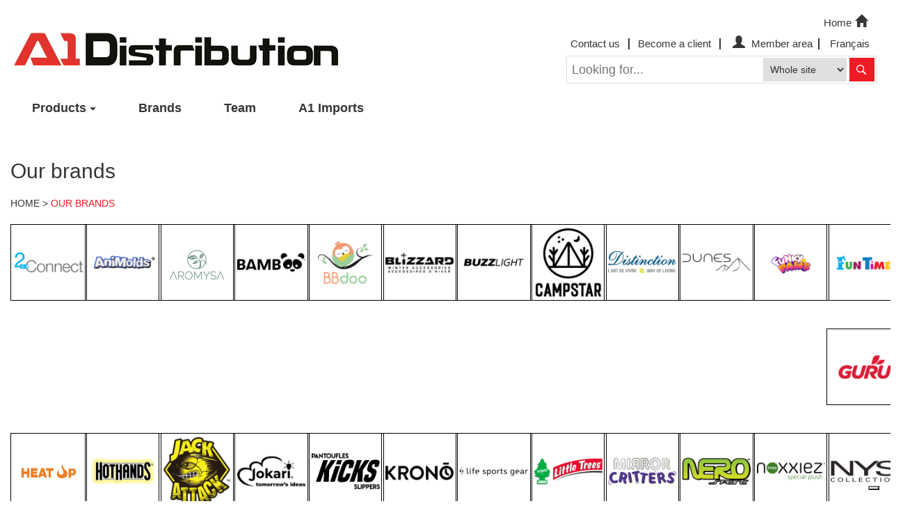

--- FILE ---
content_type: text/css; charset=utf-8
request_url: https://www.a1distribution.ca/Content/styles?v=QN-7BSQFmIt6_HLJeee5cSl2YBJPrn-5sjQsEaoKb9o1
body_size: 42625
content:
html{font-family:sans-serif;-webkit-text-size-adjust:100%;-ms-text-size-adjust:100%}body{margin:0}article,aside,details,figcaption,figure,footer,header,hgroup,main,menu,nav,section,summary{display:block}audio,canvas,progress,video{display:inline-block;vertical-align:baseline}audio:not([controls]){display:none;height:0}[hidden],template{display:none}a{background-color:transparent}a:active,a:hover{outline:0}abbr[title]{border-bottom:1px dotted}b,strong{font-weight:bold}dfn{font-style:italic}h1{margin:.67em 0;font-size:2em}mark{color:#000;background:#ff0}small{font-size:80%}sub,sup{position:relative;font-size:75%;line-height:0;vertical-align:baseline}sup{top:-.5em}sub{bottom:-.25em}img{border:0}svg:not(:root){overflow:hidden}figure{margin:1em 40px}hr{height:0;-webkit-box-sizing:content-box;-moz-box-sizing:content-box;box-sizing:content-box}pre{overflow:auto}code,kbd,pre,samp{font-family:monospace,monospace;font-size:1em}button,input,optgroup,select,textarea{margin:0;font:inherit;color:inherit}button{overflow:visible}button,select{text-transform:none}button,html input[type="button"],input[type="reset"],input[type="submit"]{-webkit-appearance:button;cursor:pointer}button[disabled],html input[disabled]{cursor:default}button::-moz-focus-inner,input::-moz-focus-inner{padding:0;border:0}input{line-height:normal}input[type="checkbox"],input[type="radio"]{-webkit-box-sizing:border-box;-moz-box-sizing:border-box;box-sizing:border-box;padding:0}input[type="number"]::-webkit-inner-spin-button,input[type="number"]::-webkit-outer-spin-button{height:auto}input[type="search"]{-webkit-box-sizing:content-box;-moz-box-sizing:content-box;box-sizing:content-box;-webkit-appearance:textfield}input[type="search"]::-webkit-search-cancel-button,input[type="search"]::-webkit-search-decoration{-webkit-appearance:none}fieldset{padding:.35em .625em .75em;margin:0 2px;border:1px solid silver}legend{padding:0;border:0}textarea{overflow:auto}optgroup{font-weight:bold}table{border-spacing:0;border-collapse:collapse}td,th{padding:0}@media print{*,*:before,*:after{color:#000!important;text-shadow:none!important;background:transparent!important;-webkit-box-shadow:none!important;box-shadow:none!important}a,a:visited{text-decoration:underline}a[href]:after{content:" (" attr(href) ")"}abbr[title]:after{content:" (" attr(title) ")"}a[href^="#"]:after,a[href^="javascript:"]:after{content:""}pre,blockquote{border:1px solid #999;page-break-inside:avoid}thead{display:table-header-group}tr,img{page-break-inside:avoid}img{max-width:100%!important}p,h2,h3{orphans:3;widows:3}h2,h3{page-break-after:avoid}select{background:#fff!important}.navbar{display:none}.btn>.caret,.dropup>.btn>.caret{border-top-color:#000!important}.label{border:1px solid #000}.table{border-collapse:collapse!important}.table td,.table th{background-color:#fff!important}.table-bordered th,.table-bordered td{border:1px solid #ddd!important}}@font-face{font-family:'Glyphicons Halflings';src:url(/vendor/bootstrap-3.3.4/dist/fonts/glyphicons-halflings-regular.eot);src:url(/vendor/bootstrap-3.3.4/dist/fonts/glyphicons-halflings-regular.eot?#iefix) format('embedded-opentype'),url(/vendor/bootstrap-3.3.4/dist/fonts/glyphicons-halflings-regular.woff2) format('woff2'),url(/vendor/bootstrap-3.3.4/dist/fonts/glyphicons-halflings-regular.woff) format('woff'),url(/vendor/bootstrap-3.3.4/dist/fonts/glyphicons-halflings-regular.ttf) format('truetype'),url(/vendor/bootstrap-3.3.4/dist/fonts/glyphicons-halflings-regular.svg#glyphicons_halflingsregular) format('svg')}.glyphicon{position:relative;top:1px;display:inline-block;font-family:'Glyphicons Halflings';font-style:normal;font-weight:normal;line-height:1;-webkit-font-smoothing:antialiased;-moz-osx-font-smoothing:grayscale}.glyphicon-asterisk:before{content:"*"}.glyphicon-plus:before{content:"+"}.glyphicon-euro:before,.glyphicon-eur:before{content:"€"}.glyphicon-minus:before{content:"−"}.glyphicon-cloud:before{content:"☁"}.glyphicon-envelope:before{content:"✉"}.glyphicon-pencil:before{content:"✏"}.glyphicon-glass:before{content:""}.glyphicon-music:before{content:""}.glyphicon-search:before{content:""}.glyphicon-heart:before{content:""}.glyphicon-star:before{content:""}.glyphicon-star-empty:before{content:""}.glyphicon-user:before{content:""}.glyphicon-film:before{content:""}.glyphicon-th-large:before{content:""}.glyphicon-th:before{content:""}.glyphicon-th-list:before{content:""}.glyphicon-ok:before{content:""}.glyphicon-remove:before{content:""}.glyphicon-zoom-in:before{content:""}.glyphicon-zoom-out:before{content:""}.glyphicon-off:before{content:""}.glyphicon-signal:before{content:""}.glyphicon-cog:before{content:""}.glyphicon-trash:before{content:""}.glyphicon-home:before{content:""}.glyphicon-file:before{content:""}.glyphicon-time:before{content:""}.glyphicon-road:before{content:""}.glyphicon-download-alt:before{content:""}.glyphicon-download:before{content:""}.glyphicon-upload:before{content:""}.glyphicon-inbox:before{content:""}.glyphicon-play-circle:before{content:""}.glyphicon-repeat:before{content:""}.glyphicon-refresh:before{content:""}.glyphicon-list-alt:before{content:""}.glyphicon-lock:before{content:""}.glyphicon-flag:before{content:""}.glyphicon-headphones:before{content:""}.glyphicon-volume-off:before{content:""}.glyphicon-volume-down:before{content:""}.glyphicon-volume-up:before{content:""}.glyphicon-qrcode:before{content:""}.glyphicon-barcode:before{content:""}.glyphicon-tag:before{content:""}.glyphicon-tags:before{content:""}.glyphicon-book:before{content:""}.glyphicon-bookmark:before{content:""}.glyphicon-print:before{content:""}.glyphicon-camera:before{content:""}.glyphicon-font:before{content:""}.glyphicon-bold:before{content:""}.glyphicon-italic:before{content:""}.glyphicon-text-height:before{content:""}.glyphicon-text-width:before{content:""}.glyphicon-align-left:before{content:""}.glyphicon-align-center:before{content:""}.glyphicon-align-right:before{content:""}.glyphicon-align-justify:before{content:""}.glyphicon-list:before{content:""}.glyphicon-indent-left:before{content:""}.glyphicon-indent-right:before{content:""}.glyphicon-facetime-video:before{content:""}.glyphicon-picture:before{content:""}.glyphicon-map-marker:before{content:""}.glyphicon-adjust:before{content:""}.glyphicon-tint:before{content:""}.glyphicon-edit:before{content:""}.glyphicon-share:before{content:""}.glyphicon-check:before{content:""}.glyphicon-move:before{content:""}.glyphicon-step-backward:before{content:""}.glyphicon-fast-backward:before{content:""}.glyphicon-backward:before{content:""}.glyphicon-play:before{content:""}.glyphicon-pause:before{content:""}.glyphicon-stop:before{content:""}.glyphicon-forward:before{content:""}.glyphicon-fast-forward:before{content:""}.glyphicon-step-forward:before{content:""}.glyphicon-eject:before{content:""}.glyphicon-chevron-left:before{content:""}.glyphicon-chevron-right:before{content:""}.glyphicon-plus-sign:before{content:""}.glyphicon-minus-sign:before{content:""}.glyphicon-remove-sign:before{content:""}.glyphicon-ok-sign:before{content:""}.glyphicon-question-sign:before{content:""}.glyphicon-info-sign:before{content:""}.glyphicon-screenshot:before{content:""}.glyphicon-remove-circle:before{content:""}.glyphicon-ok-circle:before{content:""}.glyphicon-ban-circle:before{content:""}.glyphicon-arrow-left:before{content:""}.glyphicon-arrow-right:before{content:""}.glyphicon-arrow-up:before{content:""}.glyphicon-arrow-down:before{content:""}.glyphicon-share-alt:before{content:""}.glyphicon-resize-full:before{content:""}.glyphicon-resize-small:before{content:""}.glyphicon-exclamation-sign:before{content:""}.glyphicon-gift:before{content:""}.glyphicon-leaf:before{content:""}.glyphicon-fire:before{content:""}.glyphicon-eye-open:before{content:""}.glyphicon-eye-close:before{content:""}.glyphicon-warning-sign:before{content:""}.glyphicon-plane:before{content:""}.glyphicon-calendar:before{content:""}.glyphicon-random:before{content:""}.glyphicon-comment:before{content:""}.glyphicon-magnet:before{content:""}.glyphicon-chevron-up:before{content:""}.glyphicon-chevron-down:before{content:""}.glyphicon-retweet:before{content:""}.glyphicon-shopping-cart:before{content:""}.glyphicon-folder-close:before{content:""}.glyphicon-folder-open:before{content:""}.glyphicon-resize-vertical:before{content:""}.glyphicon-resize-horizontal:before{content:""}.glyphicon-hdd:before{content:""}.glyphicon-bullhorn:before{content:""}.glyphicon-bell:before{content:""}.glyphicon-certificate:before{content:""}.glyphicon-thumbs-up:before{content:""}.glyphicon-thumbs-down:before{content:""}.glyphicon-hand-right:before{content:""}.glyphicon-hand-left:before{content:""}.glyphicon-hand-up:before{content:""}.glyphicon-hand-down:before{content:""}.glyphicon-circle-arrow-right:before{content:""}.glyphicon-circle-arrow-left:before{content:""}.glyphicon-circle-arrow-up:before{content:""}.glyphicon-circle-arrow-down:before{content:""}.glyphicon-globe:before{content:""}.glyphicon-wrench:before{content:""}.glyphicon-tasks:before{content:""}.glyphicon-filter:before{content:""}.glyphicon-briefcase:before{content:""}.glyphicon-fullscreen:before{content:""}.glyphicon-dashboard:before{content:""}.glyphicon-paperclip:before{content:""}.glyphicon-heart-empty:before{content:""}.glyphicon-link:before{content:""}.glyphicon-phone:before{content:""}.glyphicon-pushpin:before{content:""}.glyphicon-usd:before{content:""}.glyphicon-gbp:before{content:""}.glyphicon-sort:before{content:""}.glyphicon-sort-by-alphabet:before{content:""}.glyphicon-sort-by-alphabet-alt:before{content:""}.glyphicon-sort-by-order:before{content:""}.glyphicon-sort-by-order-alt:before{content:""}.glyphicon-sort-by-attributes:before{content:""}.glyphicon-sort-by-attributes-alt:before{content:""}.glyphicon-unchecked:before{content:""}.glyphicon-expand:before{content:""}.glyphicon-collapse-down:before{content:""}.glyphicon-collapse-up:before{content:""}.glyphicon-log-in:before{content:""}.glyphicon-flash:before{content:""}.glyphicon-log-out:before{content:""}.glyphicon-new-window:before{content:""}.glyphicon-record:before{content:""}.glyphicon-save:before{content:""}.glyphicon-open:before{content:""}.glyphicon-saved:before{content:""}.glyphicon-import:before{content:""}.glyphicon-export:before{content:""}.glyphicon-send:before{content:""}.glyphicon-floppy-disk:before{content:""}.glyphicon-floppy-saved:before{content:""}.glyphicon-floppy-remove:before{content:""}.glyphicon-floppy-save:before{content:""}.glyphicon-floppy-open:before{content:""}.glyphicon-credit-card:before{content:""}.glyphicon-transfer:before{content:""}.glyphicon-cutlery:before{content:""}.glyphicon-header:before{content:""}.glyphicon-compressed:before{content:""}.glyphicon-earphone:before{content:""}.glyphicon-phone-alt:before{content:""}.glyphicon-tower:before{content:""}.glyphicon-stats:before{content:""}.glyphicon-sd-video:before{content:""}.glyphicon-hd-video:before{content:""}.glyphicon-subtitles:before{content:""}.glyphicon-sound-stereo:before{content:""}.glyphicon-sound-dolby:before{content:""}.glyphicon-sound-5-1:before{content:""}.glyphicon-sound-6-1:before{content:""}.glyphicon-sound-7-1:before{content:""}.glyphicon-copyright-mark:before{content:""}.glyphicon-registration-mark:before{content:""}.glyphicon-cloud-download:before{content:""}.glyphicon-cloud-upload:before{content:""}.glyphicon-tree-conifer:before{content:""}.glyphicon-tree-deciduous:before{content:""}.glyphicon-cd:before{content:""}.glyphicon-save-file:before{content:""}.glyphicon-open-file:before{content:""}.glyphicon-level-up:before{content:""}.glyphicon-copy:before{content:""}.glyphicon-paste:before{content:""}.glyphicon-alert:before{content:""}.glyphicon-equalizer:before{content:""}.glyphicon-king:before{content:""}.glyphicon-queen:before{content:""}.glyphicon-pawn:before{content:""}.glyphicon-bishop:before{content:""}.glyphicon-knight:before{content:""}.glyphicon-baby-formula:before{content:""}.glyphicon-tent:before{content:"⛺"}.glyphicon-blackboard:before{content:""}.glyphicon-bed:before{content:""}.glyphicon-apple:before{content:""}.glyphicon-erase:before{content:""}.glyphicon-hourglass:before{content:"⌛"}.glyphicon-lamp:before{content:""}.glyphicon-duplicate:before{content:""}.glyphicon-piggy-bank:before{content:""}.glyphicon-scissors:before{content:""}.glyphicon-bitcoin:before{content:""}.glyphicon-btc:before{content:""}.glyphicon-xbt:before{content:""}.glyphicon-yen:before{content:"¥"}.glyphicon-jpy:before{content:"¥"}.glyphicon-ruble:before{content:"₽"}.glyphicon-rub:before{content:"₽"}.glyphicon-scale:before{content:""}.glyphicon-ice-lolly:before{content:""}.glyphicon-ice-lolly-tasted:before{content:""}.glyphicon-education:before{content:""}.glyphicon-option-horizontal:before{content:""}.glyphicon-option-vertical:before{content:""}.glyphicon-menu-hamburger:before{content:""}.glyphicon-modal-window:before{content:""}.glyphicon-oil:before{content:""}.glyphicon-grain:before{content:""}.glyphicon-sunglasses:before{content:""}.glyphicon-text-size:before{content:""}.glyphicon-text-color:before{content:""}.glyphicon-text-background:before{content:""}.glyphicon-object-align-top:before{content:""}.glyphicon-object-align-bottom:before{content:""}.glyphicon-object-align-horizontal:before{content:""}.glyphicon-object-align-left:before{content:""}.glyphicon-object-align-vertical:before{content:""}.glyphicon-object-align-right:before{content:""}.glyphicon-triangle-right:before{content:""}.glyphicon-triangle-left:before{content:""}.glyphicon-triangle-bottom:before{content:""}.glyphicon-triangle-top:before{content:""}.glyphicon-console:before{content:""}.glyphicon-superscript:before{content:""}.glyphicon-subscript:before{content:""}.glyphicon-menu-left:before{content:""}.glyphicon-menu-right:before{content:""}.glyphicon-menu-down:before{content:""}.glyphicon-menu-up:before{content:""}*{-webkit-box-sizing:border-box;-moz-box-sizing:border-box;box-sizing:border-box}*:before,*:after{-webkit-box-sizing:border-box;-moz-box-sizing:border-box;box-sizing:border-box}html{font-size:10px;-webkit-tap-highlight-color:rgba(0,0,0,0)}body{font-family:"Helvetica Neue",Helvetica,Arial,sans-serif;font-size:14px;line-height:1.42857143;color:#363636;background-color:#fff}input,button,select,textarea{font-family:inherit;font-size:inherit;line-height:inherit}a{color:#363636;text-decoration:none}a:hover,a:focus{color:#ed1b24;text-decoration:underline}a:focus{outline:thin dotted;outline:5px auto -webkit-focus-ring-color;outline-offset:-2px}figure{margin:0}img{vertical-align:middle}.img-responsive,.thumbnail>img,.thumbnail a>img,.carousel-inner>.item>img,.carousel-inner>.item>a>img{display:block;max-width:100%;height:auto}.img-rounded{border-radius:0}.img-thumbnail{display:inline-block;max-width:100%;height:auto;padding:4px;line-height:1.42857143;background-color:#fff;border:1px solid #ddd;border-radius:0;-webkit-transition:all .2s ease-in-out;-o-transition:all .2s ease-in-out;transition:all .2s ease-in-out}.img-circle{border-radius:50%}hr{margin-top:20px;margin-bottom:20px;border:0;border-top:1px solid #eee}.sr-only{position:absolute;width:1px;height:1px;padding:0;margin:-1px;overflow:hidden;clip:rect(0,0,0,0);border:0}.sr-only-focusable:active,.sr-only-focusable:focus{position:static;width:auto;height:auto;margin:0;overflow:visible;clip:auto}[role="button"]{cursor:pointer}h1,h2,h3,h4,h5,h6,.h1,.h2,.h3,.h4,.h5,.h6{font-family:inherit;font-weight:500;line-height:1.1;color:inherit}h1 small,h2 small,h3 small,h4 small,h5 small,h6 small,.h1 small,.h2 small,.h3 small,.h4 small,.h5 small,.h6 small,h1 .small,h2 .small,h3 .small,h4 .small,h5 .small,h6 .small,.h1 .small,.h2 .small,.h3 .small,.h4 .small,.h5 .small,.h6 .small{font-weight:normal;line-height:1;color:#777}h1,.h1,h2,.h2,h3,.h3{margin-top:20px;margin-bottom:10px}h1 small,.h1 small,h2 small,.h2 small,h3 small,.h3 small,h1 .small,.h1 .small,h2 .small,.h2 .small,h3 .small,.h3 .small{font-size:65%}h4,.h4,h5,.h5,h6,.h6{margin-top:10px;margin-bottom:10px}h4 small,.h4 small,h5 small,.h5 small,h6 small,.h6 small,h4 .small,.h4 .small,h5 .small,.h5 .small,h6 .small,.h6 .small{font-size:75%}h1,.h1{font-size:36px}h2,.h2{font-size:30px}h3,.h3{font-size:24px}h4,.h4{font-size:18px}h5,.h5{font-size:14px}h6,.h6{font-size:12px}p{margin:0 0 10px}.lead{margin-bottom:20px;font-size:16px;font-weight:300;line-height:1.4}@media(min-width:768px){.lead{font-size:21px}}small,.small{font-size:85%}mark,.mark{padding:.2em;background-color:#fcf8e3}.text-left{text-align:left}.text-right{text-align:right}.text-center{text-align:center}.text-justify{text-align:justify}.text-nowrap{white-space:nowrap}.text-lowercase{text-transform:lowercase}.text-uppercase{text-transform:uppercase}.text-capitalize{text-transform:capitalize}.text-muted{color:#777}.text-primary{color:#ed1b24}a.text-primary:hover{color:#c51017}.text-success{color:#3c763d}a.text-success:hover{color:#2b542c}.text-info{color:#31708f}a.text-info:hover{color:#245269}.text-warning{color:#8a6d3b}a.text-warning:hover{color:#66512c}.text-danger{color:#a94442}a.text-danger:hover{color:#843534}.bg-primary{color:#fff;background-color:#ed1b24}a.bg-primary:hover{background-color:#c51017}.bg-success{background-color:#dff0d8}a.bg-success:hover{background-color:#c1e2b3}.bg-info{background-color:#d9edf7}a.bg-info:hover{background-color:#afd9ee}.bg-warning{background-color:#fcf8e3}a.bg-warning:hover{background-color:#f7ecb5}.bg-danger{background-color:#f2dede}a.bg-danger:hover{background-color:#e4b9b9}.page-header{padding-bottom:9px;margin:40px 0 20px;border-bottom:1px solid #eee}ul,ol{margin-top:0;margin-bottom:10px}ul ul,ol ul,ul ol,ol ol{margin-bottom:0}.list-unstyled{padding-left:0;list-style:none}.list-inline{padding-left:0;margin-left:-5px;list-style:none}.list-inline>li{display:inline-block;padding-right:5px;padding-left:5px}dl{margin-top:0;margin-bottom:20px}dt,dd{line-height:1.42857143}dt{font-weight:bold}dd{margin-left:0}@media(min-width:768px){.dl-horizontal dt{float:left;width:160px;overflow:hidden;clear:left;text-align:right;text-overflow:ellipsis;white-space:nowrap}.dl-horizontal dd{margin-left:180px}}abbr[title],abbr[data-original-title]{cursor:help;border-bottom:1px dotted #777}.initialism{font-size:90%;text-transform:uppercase}blockquote{padding:10px 20px;margin:0 0 20px;font-size:17.5px;border-left:5px solid #eee}blockquote p:last-child,blockquote ul:last-child,blockquote ol:last-child{margin-bottom:0}blockquote footer,blockquote small,blockquote .small{display:block;font-size:80%;line-height:1.42857143;color:#777}blockquote footer:before,blockquote small:before,blockquote .small:before{content:'— '}.blockquote-reverse,blockquote.pull-right{padding-right:15px;padding-left:0;text-align:right;border-right:5px solid #eee;border-left:0}.blockquote-reverse footer:before,blockquote.pull-right footer:before,.blockquote-reverse small:before,blockquote.pull-right small:before,.blockquote-reverse .small:before,blockquote.pull-right .small:before{content:''}.blockquote-reverse footer:after,blockquote.pull-right footer:after,.blockquote-reverse small:after,blockquote.pull-right small:after,.blockquote-reverse .small:after,blockquote.pull-right .small:after{content:' —'}address{margin-bottom:20px;font-style:normal;line-height:1.42857143}code,kbd,pre,samp{font-family:Menlo,Monaco,Consolas,"Courier New",monospace}code{padding:2px 4px;font-size:90%;color:#c7254e;background-color:#f9f2f4;border-radius:0}kbd{padding:2px 4px;font-size:90%;color:#fff;background-color:#333;border-radius:0;-webkit-box-shadow:inset 0 -1px 0 rgba(0,0,0,.25);box-shadow:inset 0 -1px 0 rgba(0,0,0,.25)}kbd kbd{padding:0;font-size:100%;font-weight:bold;-webkit-box-shadow:none;box-shadow:none}pre{display:block;padding:9.5px;margin:0 0 10px;font-size:13px;line-height:1.42857143;color:#363636;word-break:break-all;word-wrap:break-word;background-color:#f5f5f5;border:1px solid #ccc;border-radius:0}pre code{padding:0;font-size:inherit;color:inherit;white-space:pre-wrap;background-color:transparent;border-radius:0}.pre-scrollable{max-height:340px;overflow-y:scroll}.container{padding-right:15px;padding-left:15px;margin-right:auto;margin-left:auto}@media(min-width:768px){.container{width:750px}}@media(min-width:1030px){.container{width:970px}}@media(min-width:1200px){.container{width:1170px}}.container-fluid{padding-right:15px;padding-left:15px;margin-right:auto;margin-left:auto}.row{margin-right:-15px;margin-left:-15px}.col-xs-1,.col-sm-1,.col-md-1,.col-lg-1,.col-xs-2,.col-sm-2,.col-md-2,.col-lg-2,.col-xs-3,.col-sm-3,.col-md-3,.col-lg-3,.col-xs-4,.col-sm-4,.col-md-4,.col-lg-4,.col-xs-5,.col-sm-5,.col-md-5,.col-lg-5,.col-xs-6,.col-sm-6,.col-md-6,.col-lg-6,.col-xs-7,.col-sm-7,.col-md-7,.col-lg-7,.col-xs-8,.col-sm-8,.col-md-8,.col-lg-8,.col-xs-9,.col-sm-9,.col-md-9,.col-lg-9,.col-xs-10,.col-sm-10,.col-md-10,.col-lg-10,.col-xs-11,.col-sm-11,.col-md-11,.col-lg-11,.col-xs-12,.col-sm-12,.col-md-12,.col-lg-12{position:relative;min-height:1px;padding-right:15px;padding-left:15px}.col-xs-1,.col-xs-2,.col-xs-3,.col-xs-4,.col-xs-5,.col-xs-6,.col-xs-7,.col-xs-8,.col-xs-9,.col-xs-10,.col-xs-11,.col-xs-12{float:left}.col-xs-12{width:100%}.col-xs-11{width:91.66666667%}.col-xs-10{width:83.33333333%}.col-xs-9{width:75%}.col-xs-8{width:66.66666667%}.col-xs-7{width:58.33333333%}.col-xs-6{width:50%}.col-xs-5{width:41.66666667%}.col-xs-4{width:33.33333333%}.col-xs-3{width:25%}.col-xs-2{width:16.66666667%}.col-xs-1{width:8.33333333%}.col-xs-pull-12{right:100%}.col-xs-pull-11{right:91.66666667%}.col-xs-pull-10{right:83.33333333%}.col-xs-pull-9{right:75%}.col-xs-pull-8{right:66.66666667%}.col-xs-pull-7{right:58.33333333%}.col-xs-pull-6{right:50%}.col-xs-pull-5{right:41.66666667%}.col-xs-pull-4{right:33.33333333%}.col-xs-pull-3{right:25%}.col-xs-pull-2{right:16.66666667%}.col-xs-pull-1{right:8.33333333%}.col-xs-pull-0{right:auto}.col-xs-push-12{left:100%}.col-xs-push-11{left:91.66666667%}.col-xs-push-10{left:83.33333333%}.col-xs-push-9{left:75%}.col-xs-push-8{left:66.66666667%}.col-xs-push-7{left:58.33333333%}.col-xs-push-6{left:50%}.col-xs-push-5{left:41.66666667%}.col-xs-push-4{left:33.33333333%}.col-xs-push-3{left:25%}.col-xs-push-2{left:16.66666667%}.col-xs-push-1{left:8.33333333%}.col-xs-push-0{left:auto}.col-xs-offset-12{margin-left:100%}.col-xs-offset-11{margin-left:91.66666667%}.col-xs-offset-10{margin-left:83.33333333%}.col-xs-offset-9{margin-left:75%}.col-xs-offset-8{margin-left:66.66666667%}.col-xs-offset-7{margin-left:58.33333333%}.col-xs-offset-6{margin-left:50%}.col-xs-offset-5{margin-left:41.66666667%}.col-xs-offset-4{margin-left:33.33333333%}.col-xs-offset-3{margin-left:25%}.col-xs-offset-2{margin-left:16.66666667%}.col-xs-offset-1{margin-left:8.33333333%}.col-xs-offset-0{margin-left:0}@media(min-width:768px){.col-sm-1,.col-sm-2,.col-sm-3,.col-sm-4,.col-sm-5,.col-sm-6,.col-sm-7,.col-sm-8,.col-sm-9,.col-sm-10,.col-sm-11,.col-sm-12{float:left}.col-sm-12{width:100%}.col-sm-11{width:91.66666667%}.col-sm-10{width:83.33333333%}.col-sm-9{width:75%}.col-sm-8{width:66.66666667%}.col-sm-7{width:58.33333333%}.col-sm-6{width:50%}.col-sm-5{width:41.66666667%}.col-sm-4{width:33.33333333%}.col-sm-3{width:25%}.col-sm-2{width:16.66666667%}.col-sm-1{width:8.33333333%}.col-sm-pull-12{right:100%}.col-sm-pull-11{right:91.66666667%}.col-sm-pull-10{right:83.33333333%}.col-sm-pull-9{right:75%}.col-sm-pull-8{right:66.66666667%}.col-sm-pull-7{right:58.33333333%}.col-sm-pull-6{right:50%}.col-sm-pull-5{right:41.66666667%}.col-sm-pull-4{right:33.33333333%}.col-sm-pull-3{right:25%}.col-sm-pull-2{right:16.66666667%}.col-sm-pull-1{right:8.33333333%}.col-sm-pull-0{right:auto}.col-sm-push-12{left:100%}.col-sm-push-11{left:91.66666667%}.col-sm-push-10{left:83.33333333%}.col-sm-push-9{left:75%}.col-sm-push-8{left:66.66666667%}.col-sm-push-7{left:58.33333333%}.col-sm-push-6{left:50%}.col-sm-push-5{left:41.66666667%}.col-sm-push-4{left:33.33333333%}.col-sm-push-3{left:25%}.col-sm-push-2{left:16.66666667%}.col-sm-push-1{left:8.33333333%}.col-sm-push-0{left:auto}.col-sm-offset-12{margin-left:100%}.col-sm-offset-11{margin-left:91.66666667%}.col-sm-offset-10{margin-left:83.33333333%}.col-sm-offset-9{margin-left:75%}.col-sm-offset-8{margin-left:66.66666667%}.col-sm-offset-7{margin-left:58.33333333%}.col-sm-offset-6{margin-left:50%}.col-sm-offset-5{margin-left:41.66666667%}.col-sm-offset-4{margin-left:33.33333333%}.col-sm-offset-3{margin-left:25%}.col-sm-offset-2{margin-left:16.66666667%}.col-sm-offset-1{margin-left:8.33333333%}.col-sm-offset-0{margin-left:0}}@media(min-width:1030px){.col-md-1,.col-md-2,.col-md-3,.col-md-4,.col-md-5,.col-md-6,.col-md-7,.col-md-8,.col-md-9,.col-md-10,.col-md-11,.col-md-12{float:left}.col-md-12{width:100%}.col-md-11{width:91.66666667%}.col-md-10{width:83.33333333%}.col-md-9{width:75%}.col-md-8{width:66.66666667%}.col-md-7{width:58.33333333%}.col-md-6{width:50%}.col-md-5{width:41.66666667%}.col-md-4{width:33.33333333%}.col-md-3{width:25%}.col-md-2{width:16.66666667%}.col-md-1{width:8.33333333%}.col-md-pull-12{right:100%}.col-md-pull-11{right:91.66666667%}.col-md-pull-10{right:83.33333333%}.col-md-pull-9{right:75%}.col-md-pull-8{right:66.66666667%}.col-md-pull-7{right:58.33333333%}.col-md-pull-6{right:50%}.col-md-pull-5{right:41.66666667%}.col-md-pull-4{right:33.33333333%}.col-md-pull-3{right:25%}.col-md-pull-2{right:16.66666667%}.col-md-pull-1{right:8.33333333%}.col-md-pull-0{right:auto}.col-md-push-12{left:100%}.col-md-push-11{left:91.66666667%}.col-md-push-10{left:83.33333333%}.col-md-push-9{left:75%}.col-md-push-8{left:66.66666667%}.col-md-push-7{left:58.33333333%}.col-md-push-6{left:50%}.col-md-push-5{left:41.66666667%}.col-md-push-4{left:33.33333333%}.col-md-push-3{left:25%}.col-md-push-2{left:16.66666667%}.col-md-push-1{left:8.33333333%}.col-md-push-0{left:auto}.col-md-offset-12{margin-left:100%}.col-md-offset-11{margin-left:91.66666667%}.col-md-offset-10{margin-left:83.33333333%}.col-md-offset-9{margin-left:75%}.col-md-offset-8{margin-left:66.66666667%}.col-md-offset-7{margin-left:58.33333333%}.col-md-offset-6{margin-left:50%}.col-md-offset-5{margin-left:41.66666667%}.col-md-offset-4{margin-left:33.33333333%}.col-md-offset-3{margin-left:25%}.col-md-offset-2{margin-left:16.66666667%}.col-md-offset-1{margin-left:8.33333333%}.col-md-offset-0{margin-left:0}}@media(min-width:1200px){.col-lg-1,.col-lg-2,.col-lg-3,.col-lg-4,.col-lg-5,.col-lg-6,.col-lg-7,.col-lg-8,.col-lg-9,.col-lg-10,.col-lg-11,.col-lg-12{float:left}.col-lg-12{width:100%}.col-lg-11{width:91.66666667%}.col-lg-10{width:83.33333333%}.col-lg-9{width:75%}.col-lg-8{width:66.66666667%}.col-lg-7{width:58.33333333%}.col-lg-6{width:50%}.col-lg-5{width:41.66666667%}.col-lg-4{width:33.33333333%}.col-lg-3{width:25%}.col-lg-2{width:16.66666667%}.col-lg-1{width:8.33333333%}.col-lg-pull-12{right:100%}.col-lg-pull-11{right:91.66666667%}.col-lg-pull-10{right:83.33333333%}.col-lg-pull-9{right:75%}.col-lg-pull-8{right:66.66666667%}.col-lg-pull-7{right:58.33333333%}.col-lg-pull-6{right:50%}.col-lg-pull-5{right:41.66666667%}.col-lg-pull-4{right:33.33333333%}.col-lg-pull-3{right:25%}.col-lg-pull-2{right:16.66666667%}.col-lg-pull-1{right:8.33333333%}.col-lg-pull-0{right:auto}.col-lg-push-12{left:100%}.col-lg-push-11{left:91.66666667%}.col-lg-push-10{left:83.33333333%}.col-lg-push-9{left:75%}.col-lg-push-8{left:66.66666667%}.col-lg-push-7{left:58.33333333%}.col-lg-push-6{left:50%}.col-lg-push-5{left:41.66666667%}.col-lg-push-4{left:33.33333333%}.col-lg-push-3{left:25%}.col-lg-push-2{left:16.66666667%}.col-lg-push-1{left:8.33333333%}.col-lg-push-0{left:auto}.col-lg-offset-12{margin-left:100%}.col-lg-offset-11{margin-left:91.66666667%}.col-lg-offset-10{margin-left:83.33333333%}.col-lg-offset-9{margin-left:75%}.col-lg-offset-8{margin-left:66.66666667%}.col-lg-offset-7{margin-left:58.33333333%}.col-lg-offset-6{margin-left:50%}.col-lg-offset-5{margin-left:41.66666667%}.col-lg-offset-4{margin-left:33.33333333%}.col-lg-offset-3{margin-left:25%}.col-lg-offset-2{margin-left:16.66666667%}.col-lg-offset-1{margin-left:8.33333333%}.col-lg-offset-0{margin-left:0}}table{background-color:transparent}caption{padding-top:12px;padding-bottom:12px;color:#777;text-align:left}th{text-align:left}.table{width:100%;max-width:100%;margin-bottom:20px}.table>thead>tr>th,.table>tbody>tr>th,.table>tfoot>tr>th,.table>thead>tr>td,.table>tbody>tr>td,.table>tfoot>tr>td{padding:12px;line-height:1.42857143;vertical-align:top;border-top:1px solid #e0e0e0}.table>thead>tr>th{vertical-align:bottom;border-bottom:2px solid #e0e0e0}.table>caption+thead>tr:first-child>th,.table>colgroup+thead>tr:first-child>th,.table>thead:first-child>tr:first-child>th,.table>caption+thead>tr:first-child>td,.table>colgroup+thead>tr:first-child>td,.table>thead:first-child>tr:first-child>td{border-top:0}.table>tbody+tbody{border-top:2px solid #e0e0e0}.table .table{background-color:#fff}.table-condensed>thead>tr>th,.table-condensed>tbody>tr>th,.table-condensed>tfoot>tr>th,.table-condensed>thead>tr>td,.table-condensed>tbody>tr>td,.table-condensed>tfoot>tr>td{padding:8px}.table-bordered{border:1px solid #e0e0e0}.table-bordered>thead>tr>th,.table-bordered>tbody>tr>th,.table-bordered>tfoot>tr>th,.table-bordered>thead>tr>td,.table-bordered>tbody>tr>td,.table-bordered>tfoot>tr>td{border:1px solid #e0e0e0}.table-bordered>thead>tr>th,.table-bordered>thead>tr>td{border-bottom-width:2px}.table-striped>tbody>tr:nth-of-type(odd){background-color:#f9f9f9}.table-hover>tbody>tr:hover{background-color:#f5f5f5}table col[class*="col-"]{position:static;display:table-column;float:none}table td[class*="col-"],table th[class*="col-"]{position:static;display:table-cell;float:none}.table>thead>tr>td.active,.table>tbody>tr>td.active,.table>tfoot>tr>td.active,.table>thead>tr>th.active,.table>tbody>tr>th.active,.table>tfoot>tr>th.active,.table>thead>tr.active>td,.table>tbody>tr.active>td,.table>tfoot>tr.active>td,.table>thead>tr.active>th,.table>tbody>tr.active>th,.table>tfoot>tr.active>th{background-color:#f5f5f5}.table-hover>tbody>tr>td.active:hover,.table-hover>tbody>tr>th.active:hover,.table-hover>tbody>tr.active:hover>td,.table-hover>tbody>tr:hover>.active,.table-hover>tbody>tr.active:hover>th{background-color:#e8e8e8}.table>thead>tr>td.success,.table>tbody>tr>td.success,.table>tfoot>tr>td.success,.table>thead>tr>th.success,.table>tbody>tr>th.success,.table>tfoot>tr>th.success,.table>thead>tr.success>td,.table>tbody>tr.success>td,.table>tfoot>tr.success>td,.table>thead>tr.success>th,.table>tbody>tr.success>th,.table>tfoot>tr.success>th{background-color:#dff0d8}.table-hover>tbody>tr>td.success:hover,.table-hover>tbody>tr>th.success:hover,.table-hover>tbody>tr.success:hover>td,.table-hover>tbody>tr:hover>.success,.table-hover>tbody>tr.success:hover>th{background-color:#d0e9c6}.table>thead>tr>td.info,.table>tbody>tr>td.info,.table>tfoot>tr>td.info,.table>thead>tr>th.info,.table>tbody>tr>th.info,.table>tfoot>tr>th.info,.table>thead>tr.info>td,.table>tbody>tr.info>td,.table>tfoot>tr.info>td,.table>thead>tr.info>th,.table>tbody>tr.info>th,.table>tfoot>tr.info>th{background-color:#d9edf7}.table-hover>tbody>tr>td.info:hover,.table-hover>tbody>tr>th.info:hover,.table-hover>tbody>tr.info:hover>td,.table-hover>tbody>tr:hover>.info,.table-hover>tbody>tr.info:hover>th{background-color:#c4e3f3}.table>thead>tr>td.warning,.table>tbody>tr>td.warning,.table>tfoot>tr>td.warning,.table>thead>tr>th.warning,.table>tbody>tr>th.warning,.table>tfoot>tr>th.warning,.table>thead>tr.warning>td,.table>tbody>tr.warning>td,.table>tfoot>tr.warning>td,.table>thead>tr.warning>th,.table>tbody>tr.warning>th,.table>tfoot>tr.warning>th{background-color:#fcf8e3}.table-hover>tbody>tr>td.warning:hover,.table-hover>tbody>tr>th.warning:hover,.table-hover>tbody>tr.warning:hover>td,.table-hover>tbody>tr:hover>.warning,.table-hover>tbody>tr.warning:hover>th{background-color:#faf2cc}.table>thead>tr>td.danger,.table>tbody>tr>td.danger,.table>tfoot>tr>td.danger,.table>thead>tr>th.danger,.table>tbody>tr>th.danger,.table>tfoot>tr>th.danger,.table>thead>tr.danger>td,.table>tbody>tr.danger>td,.table>tfoot>tr.danger>td,.table>thead>tr.danger>th,.table>tbody>tr.danger>th,.table>tfoot>tr.danger>th{background-color:#f2dede}.table-hover>tbody>tr>td.danger:hover,.table-hover>tbody>tr>th.danger:hover,.table-hover>tbody>tr.danger:hover>td,.table-hover>tbody>tr:hover>.danger,.table-hover>tbody>tr.danger:hover>th{background-color:#ebcccc}.table-responsive{min-height:.01%;overflow-x:auto}@media screen and (max-width:767px){.table-responsive{width:100%;margin-bottom:15px;overflow-y:hidden;-ms-overflow-style:-ms-autohiding-scrollbar;border:1px solid #e0e0e0}.table-responsive>.table{margin-bottom:0}.table-responsive>.table>thead>tr>th,.table-responsive>.table>tbody>tr>th,.table-responsive>.table>tfoot>tr>th,.table-responsive>.table>thead>tr>td,.table-responsive>.table>tbody>tr>td,.table-responsive>.table>tfoot>tr>td{white-space:nowrap}.table-responsive>.table-bordered{border:0}.table-responsive>.table-bordered>thead>tr>th:first-child,.table-responsive>.table-bordered>tbody>tr>th:first-child,.table-responsive>.table-bordered>tfoot>tr>th:first-child,.table-responsive>.table-bordered>thead>tr>td:first-child,.table-responsive>.table-bordered>tbody>tr>td:first-child,.table-responsive>.table-bordered>tfoot>tr>td:first-child{border-left:0}.table-responsive>.table-bordered>thead>tr>th:last-child,.table-responsive>.table-bordered>tbody>tr>th:last-child,.table-responsive>.table-bordered>tfoot>tr>th:last-child,.table-responsive>.table-bordered>thead>tr>td:last-child,.table-responsive>.table-bordered>tbody>tr>td:last-child,.table-responsive>.table-bordered>tfoot>tr>td:last-child{border-right:0}.table-responsive>.table-bordered>tbody>tr:last-child>th,.table-responsive>.table-bordered>tfoot>tr:last-child>th,.table-responsive>.table-bordered>tbody>tr:last-child>td,.table-responsive>.table-bordered>tfoot>tr:last-child>td{border-bottom:0}}fieldset{min-width:0;padding:0;margin:0;border:0}legend{display:block;width:100%;padding:0;margin-bottom:20px;font-size:21px;line-height:inherit;color:#363636;border:0;border-bottom:1px solid #e5e5e5}label{display:inline-block;max-width:100%;margin-bottom:5px;font-weight:bold}input[type="search"]{-webkit-box-sizing:border-box;-moz-box-sizing:border-box;box-sizing:border-box}input[type="radio"],input[type="checkbox"]{margin:4px 0 0;margin-top:1px \9;line-height:normal}input[type="file"]{display:block}input[type="range"]{display:block;width:100%}select[multiple],select[size]{height:auto}input[type="file"]:focus,input[type="radio"]:focus,input[type="checkbox"]:focus{outline:thin dotted;outline:5px auto -webkit-focus-ring-color;outline-offset:-2px}output{display:block;padding-top:9px;font-size:14px;line-height:1.42857143;color:#555}.form-control{display:block;width:100%;height:38px;padding:8px 12px;font-size:14px;line-height:1.42857143;color:#555;background-color:#fff;background-image:none;border:1px solid #d5d5d5;border-radius:0;-webkit-box-shadow:inset 0 1px 1px rgba(0,0,0,.075);box-shadow:inset 0 1px 1px rgba(0,0,0,.075);-webkit-transition:border-color ease-in-out .15s,-webkit-box-shadow ease-in-out .15s;-o-transition:border-color ease-in-out .15s,box-shadow ease-in-out .15s;transition:border-color ease-in-out .15s,box-shadow ease-in-out .15s}.form-control:focus{border-color:#66afe9;outline:0;-webkit-box-shadow:inset 0 1px 1px rgba(0,0,0,.075),0 0 8px rgba(102,175,233,.6);box-shadow:inset 0 1px 1px rgba(0,0,0,.075),0 0 8px rgba(102,175,233,.6)}.form-control::-moz-placeholder{color:#999;opacity:1}.form-control:-ms-input-placeholder{color:#999}.form-control::-webkit-input-placeholder{color:#999}.form-control[disabled],.form-control[readonly],fieldset[disabled] .form-control{background-color:#eee;opacity:1}.form-control[disabled],fieldset[disabled] .form-control{cursor:not-allowed}textarea.form-control{height:auto}input[type="search"]{-webkit-appearance:none}@media screen and (-webkit-min-device-pixel-ratio:0){input[type="date"],input[type="time"],input[type="datetime-local"],input[type="month"]{line-height:38px}input[type="date"].input-sm,input[type="time"].input-sm,input[type="datetime-local"].input-sm,input[type="month"].input-sm,.input-group-sm input[type="date"],.input-group-sm input[type="time"],.input-group-sm input[type="datetime-local"],.input-group-sm input[type="month"]{line-height:36px}input[type="date"].input-lg,input[type="time"].input-lg,input[type="datetime-local"].input-lg,input[type="month"].input-lg,.input-group-lg input[type="date"],.input-group-lg input[type="time"],.input-group-lg input[type="datetime-local"],.input-group-lg input[type="month"]{line-height:55.2px}}.form-group{margin-bottom:15px}.radio,.checkbox{position:relative;display:block;margin-top:10px;margin-bottom:10px}.radio label,.checkbox label{min-height:20px;padding-left:20px;margin-bottom:0;font-weight:normal;cursor:pointer}.radio input[type="radio"],.radio-inline input[type="radio"],.checkbox input[type="checkbox"],.checkbox-inline input[type="checkbox"]{position:absolute;margin-top:4px \9;margin-left:-20px}.radio+.radio,.checkbox+.checkbox{margin-top:-5px}.radio-inline,.checkbox-inline{position:relative;display:inline-block;padding-left:20px;margin-bottom:0;font-weight:normal;vertical-align:middle;cursor:pointer}.radio-inline+.radio-inline,.checkbox-inline+.checkbox-inline{margin-top:0;margin-left:10px}input[type="radio"][disabled],input[type="checkbox"][disabled],input[type="radio"].disabled,input[type="checkbox"].disabled,fieldset[disabled] input[type="radio"],fieldset[disabled] input[type="checkbox"]{cursor:not-allowed}.radio-inline.disabled,.checkbox-inline.disabled,fieldset[disabled] .radio-inline,fieldset[disabled] .checkbox-inline{cursor:not-allowed}.radio.disabled label,.checkbox.disabled label,fieldset[disabled] .radio label,fieldset[disabled] .checkbox label{cursor:not-allowed}.form-control-static{min-height:34px;padding-top:9px;padding-bottom:9px;margin-bottom:0}.form-control-static.input-lg,.form-control-static.input-sm{padding-right:0;padding-left:0}.input-sm{height:36px;padding:5px 10px;font-size:12px;line-height:1.5;border-radius:0}select.input-sm{height:36px;line-height:36px}textarea.input-sm,select[multiple].input-sm{height:auto}.form-group-sm .form-control{height:36px;padding:5px 10px;font-size:12px;line-height:1.5;border-radius:0}select.form-group-sm .form-control{height:36px;line-height:36px}textarea.form-group-sm .form-control,select[multiple].form-group-sm .form-control{height:auto}.form-group-sm .form-control-static{height:36px;min-height:32px;padding:5px 10px;font-size:12px;line-height:1.5}.input-lg{height:55.2px;padding:10px 16px;font-size:18px;line-height:1.3333333;border-radius:0}select.input-lg{height:55.2px;line-height:55.2px}textarea.input-lg,select[multiple].input-lg{height:auto}.form-group-lg .form-control{height:55.2px;padding:10px 16px;font-size:18px;line-height:1.3333333;border-radius:0}select.form-group-lg .form-control{height:55.2px;line-height:55.2px}textarea.form-group-lg .form-control,select[multiple].form-group-lg .form-control{height:auto}.form-group-lg .form-control-static{height:55.2px;min-height:38px;padding:10px 16px;font-size:18px;line-height:1.3333333}.has-feedback{position:relative}.has-feedback .form-control{padding-right:47.5px}.form-control-feedback{position:absolute;top:0;right:0;z-index:2;display:block;width:38px;height:38px;line-height:38px;text-align:center;pointer-events:none}.input-lg+.form-control-feedback{width:55.2px;height:55.2px;line-height:55.2px}.input-sm+.form-control-feedback{width:36px;height:36px;line-height:36px}.has-success .help-block,.has-success .control-label,.has-success .radio,.has-success .checkbox,.has-success .radio-inline,.has-success .checkbox-inline,.has-success.radio label,.has-success.checkbox label,.has-success.radio-inline label,.has-success.checkbox-inline label{color:#3c763d}.has-success .form-control{border-color:#3c763d;-webkit-box-shadow:inset 0 1px 1px rgba(0,0,0,.075);box-shadow:inset 0 1px 1px rgba(0,0,0,.075)}.has-success .form-control:focus{border-color:#2b542c;-webkit-box-shadow:inset 0 1px 1px rgba(0,0,0,.075),0 0 6px #67b168;box-shadow:inset 0 1px 1px rgba(0,0,0,.075),0 0 6px #67b168}.has-success .input-group-addon{color:#3c763d;background-color:#dff0d8;border-color:#3c763d}.has-success .form-control-feedback{color:#3c763d}.has-warning .help-block,.has-warning .control-label,.has-warning .radio,.has-warning .checkbox,.has-warning .radio-inline,.has-warning .checkbox-inline,.has-warning.radio label,.has-warning.checkbox label,.has-warning.radio-inline label,.has-warning.checkbox-inline label{color:#8a6d3b}.has-warning .form-control{border-color:#8a6d3b;-webkit-box-shadow:inset 0 1px 1px rgba(0,0,0,.075);box-shadow:inset 0 1px 1px rgba(0,0,0,.075)}.has-warning .form-control:focus{border-color:#66512c;-webkit-box-shadow:inset 0 1px 1px rgba(0,0,0,.075),0 0 6px #c0a16b;box-shadow:inset 0 1px 1px rgba(0,0,0,.075),0 0 6px #c0a16b}.has-warning .input-group-addon{color:#8a6d3b;background-color:#fcf8e3;border-color:#8a6d3b}.has-warning .form-control-feedback{color:#8a6d3b}.has-error .help-block,.has-error .control-label,.has-error .radio,.has-error .checkbox,.has-error .radio-inline,.has-error .checkbox-inline,.has-error.radio label,.has-error.checkbox label,.has-error.radio-inline label,.has-error.checkbox-inline label{color:#a94442}.has-error .form-control{border-color:#a94442;-webkit-box-shadow:inset 0 1px 1px rgba(0,0,0,.075);box-shadow:inset 0 1px 1px rgba(0,0,0,.075)}.has-error .form-control:focus{border-color:#843534;-webkit-box-shadow:inset 0 1px 1px rgba(0,0,0,.075),0 0 6px #ce8483;box-shadow:inset 0 1px 1px rgba(0,0,0,.075),0 0 6px #ce8483}.has-error .input-group-addon{color:#a94442;background-color:#f2dede;border-color:#a94442}.has-error .form-control-feedback{color:#a94442}.has-feedback label~.form-control-feedback{top:25px}.has-feedback label.sr-only~.form-control-feedback{top:0}.help-block{display:block;margin-top:5px;margin-bottom:10px;color:#767676}@media(min-width:768px){.form-inline .form-group{display:inline-block;margin-bottom:0;vertical-align:middle}.form-inline .form-control{display:inline-block;width:auto;vertical-align:middle}.form-inline .form-control-static{display:inline-block}.form-inline .input-group{display:inline-table;vertical-align:middle}.form-inline .input-group .input-group-addon,.form-inline .input-group .input-group-btn,.form-inline .input-group .form-control{width:auto}.form-inline .input-group>.form-control{width:100%}.form-inline .control-label{margin-bottom:0;vertical-align:middle}.form-inline .radio,.form-inline .checkbox{display:inline-block;margin-top:0;margin-bottom:0;vertical-align:middle}.form-inline .radio label,.form-inline .checkbox label{padding-left:0}.form-inline .radio input[type="radio"],.form-inline .checkbox input[type="checkbox"]{position:relative;margin-left:0}.form-inline .has-feedback .form-control-feedback{top:0}}.form-horizontal .radio,.form-horizontal .checkbox,.form-horizontal .radio-inline,.form-horizontal .checkbox-inline{padding-top:9px;margin-top:0;margin-bottom:0}.form-horizontal .radio,.form-horizontal .checkbox{min-height:29px}.form-horizontal .form-group{margin-right:-15px;margin-left:-15px}@media(min-width:768px){.form-horizontal .control-label{padding-top:9px;margin-bottom:0;text-align:right}}.form-horizontal .has-feedback .form-control-feedback{right:15px}@media(min-width:768px){.form-horizontal .form-group-lg .control-label{padding-top:14.333333px}}@media(min-width:768px){.form-horizontal .form-group-sm .control-label{padding-top:6px}}.btn{display:inline-block;padding:8px 12px;margin-bottom:0;font-size:14px;font-weight:700;line-height:1.42857143;text-align:center;white-space:nowrap;vertical-align:middle;-ms-touch-action:manipulation;touch-action:manipulation;cursor:pointer;-webkit-user-select:none;-moz-user-select:none;-ms-user-select:none;user-select:none;background-image:none;border:1px solid transparent;border-radius:0}.btn:focus,.btn:active:focus,.btn.active:focus,.btn.focus,.btn:active.focus,.btn.active.focus{outline:thin dotted;outline:5px auto -webkit-focus-ring-color;outline-offset:-2px}.btn:hover,.btn:focus,.btn.focus{color:#363636;text-decoration:none}.btn:active,.btn.active{background-image:none;outline:0;-webkit-box-shadow:inset 0 3px 5px rgba(0,0,0,.125);box-shadow:inset 0 3px 5px rgba(0,0,0,.125)}.btn.disabled,.btn[disabled],fieldset[disabled] .btn{pointer-events:none;cursor:not-allowed;filter:alpha(opacity=65);-webkit-box-shadow:none;box-shadow:none;opacity:.65}.btn-default{color:#363636;background-color:#fff;border-color:#cacaca}.btn-default:hover,.btn-default:focus,.btn-default.focus,.btn-default:active,.btn-default.active,.open>.dropdown-toggle.btn-default{color:#363636;background-color:#e6e6e6;border-color:#ababab}.btn-default:active,.btn-default.active,.open>.dropdown-toggle.btn-default{background-image:none}.btn-default.disabled,.btn-default[disabled],fieldset[disabled] .btn-default,.btn-default.disabled:hover,.btn-default[disabled]:hover,fieldset[disabled] .btn-default:hover,.btn-default.disabled:focus,.btn-default[disabled]:focus,fieldset[disabled] .btn-default:focus,.btn-default.disabled.focus,.btn-default[disabled].focus,fieldset[disabled] .btn-default.focus,.btn-default.disabled:active,.btn-default[disabled]:active,fieldset[disabled] .btn-default:active,.btn-default.disabled.active,.btn-default[disabled].active,fieldset[disabled] .btn-default.active{background-color:#fff;border-color:#cacaca}.btn-default .badge{color:#fff;background-color:#363636}.btn-primary{color:#fff;background-color:#ed1b24;border-color:#ed1b24}.btn-primary:hover,.btn-primary:focus,.btn-primary.focus,.btn-primary:active,.btn-primary.active,.open>.dropdown-toggle.btn-primary{color:#fff;background-color:#c51017;border-color:#bc0f16}.btn-primary:active,.btn-primary.active,.open>.dropdown-toggle.btn-primary{background-image:none}.btn-primary.disabled,.btn-primary[disabled],fieldset[disabled] .btn-primary,.btn-primary.disabled:hover,.btn-primary[disabled]:hover,fieldset[disabled] .btn-primary:hover,.btn-primary.disabled:focus,.btn-primary[disabled]:focus,fieldset[disabled] .btn-primary:focus,.btn-primary.disabled.focus,.btn-primary[disabled].focus,fieldset[disabled] .btn-primary.focus,.btn-primary.disabled:active,.btn-primary[disabled]:active,fieldset[disabled] .btn-primary:active,.btn-primary.disabled.active,.btn-primary[disabled].active,fieldset[disabled] .btn-primary.active{background-color:#ed1b24;border-color:#ed1b24}.btn-primary .badge{color:#ed1b24;background-color:#fff}.btn-success{color:#fff;background-color:#5cb85c;border-color:#4cae4c}.btn-success:hover,.btn-success:focus,.btn-success.focus,.btn-success:active,.btn-success.active,.open>.dropdown-toggle.btn-success{color:#fff;background-color:#449d44;border-color:#398439}.btn-success:active,.btn-success.active,.open>.dropdown-toggle.btn-success{background-image:none}.btn-success.disabled,.btn-success[disabled],fieldset[disabled] .btn-success,.btn-success.disabled:hover,.btn-success[disabled]:hover,fieldset[disabled] .btn-success:hover,.btn-success.disabled:focus,.btn-success[disabled]:focus,fieldset[disabled] .btn-success:focus,.btn-success.disabled.focus,.btn-success[disabled].focus,fieldset[disabled] .btn-success.focus,.btn-success.disabled:active,.btn-success[disabled]:active,fieldset[disabled] .btn-success:active,.btn-success.disabled.active,.btn-success[disabled].active,fieldset[disabled] .btn-success.active{background-color:#5cb85c;border-color:#4cae4c}.btn-success .badge{color:#5cb85c;background-color:#fff}.btn-info{color:#fff;background-color:#5bc0de;border-color:#46b8da}.btn-info:hover,.btn-info:focus,.btn-info.focus,.btn-info:active,.btn-info.active,.open>.dropdown-toggle.btn-info{color:#fff;background-color:#31b0d5;border-color:#269abc}.btn-info:active,.btn-info.active,.open>.dropdown-toggle.btn-info{background-image:none}.btn-info.disabled,.btn-info[disabled],fieldset[disabled] .btn-info,.btn-info.disabled:hover,.btn-info[disabled]:hover,fieldset[disabled] .btn-info:hover,.btn-info.disabled:focus,.btn-info[disabled]:focus,fieldset[disabled] .btn-info:focus,.btn-info.disabled.focus,.btn-info[disabled].focus,fieldset[disabled] .btn-info.focus,.btn-info.disabled:active,.btn-info[disabled]:active,fieldset[disabled] .btn-info:active,.btn-info.disabled.active,.btn-info[disabled].active,fieldset[disabled] .btn-info.active{background-color:#5bc0de;border-color:#46b8da}.btn-info .badge{color:#5bc0de;background-color:#fff}.btn-warning{color:#fff;background-color:#f0ad4e;border-color:#eea236}.btn-warning:hover,.btn-warning:focus,.btn-warning.focus,.btn-warning:active,.btn-warning.active,.open>.dropdown-toggle.btn-warning{color:#fff;background-color:#ec971f;border-color:#d58512}.btn-warning:active,.btn-warning.active,.open>.dropdown-toggle.btn-warning{background-image:none}.btn-warning.disabled,.btn-warning[disabled],fieldset[disabled] .btn-warning,.btn-warning.disabled:hover,.btn-warning[disabled]:hover,fieldset[disabled] .btn-warning:hover,.btn-warning.disabled:focus,.btn-warning[disabled]:focus,fieldset[disabled] .btn-warning:focus,.btn-warning.disabled.focus,.btn-warning[disabled].focus,fieldset[disabled] .btn-warning.focus,.btn-warning.disabled:active,.btn-warning[disabled]:active,fieldset[disabled] .btn-warning:active,.btn-warning.disabled.active,.btn-warning[disabled].active,fieldset[disabled] .btn-warning.active{background-color:#f0ad4e;border-color:#eea236}.btn-warning .badge{color:#f0ad4e;background-color:#fff}.btn-danger{color:#fff;background-color:#d9534f;border-color:#d43f3a}.btn-danger:hover,.btn-danger:focus,.btn-danger.focus,.btn-danger:active,.btn-danger.active,.open>.dropdown-toggle.btn-danger{color:#fff;background-color:#c9302c;border-color:#ac2925}.btn-danger:active,.btn-danger.active,.open>.dropdown-toggle.btn-danger{background-image:none}.btn-danger.disabled,.btn-danger[disabled],fieldset[disabled] .btn-danger,.btn-danger.disabled:hover,.btn-danger[disabled]:hover,fieldset[disabled] .btn-danger:hover,.btn-danger.disabled:focus,.btn-danger[disabled]:focus,fieldset[disabled] .btn-danger:focus,.btn-danger.disabled.focus,.btn-danger[disabled].focus,fieldset[disabled] .btn-danger.focus,.btn-danger.disabled:active,.btn-danger[disabled]:active,fieldset[disabled] .btn-danger:active,.btn-danger.disabled.active,.btn-danger[disabled].active,fieldset[disabled] .btn-danger.active{background-color:#d9534f;border-color:#d43f3a}.btn-danger .badge{color:#d9534f;background-color:#fff}.btn-link{font-weight:normal;color:#363636;border-radius:0}.btn-link,.btn-link:active,.btn-link.active,.btn-link[disabled],fieldset[disabled] .btn-link{background-color:transparent;-webkit-box-shadow:none;box-shadow:none}.btn-link,.btn-link:hover,.btn-link:focus,.btn-link:active{border-color:transparent}.btn-link:hover,.btn-link:focus{color:#ed1b24;text-decoration:underline;background-color:transparent}.btn-link[disabled]:hover,fieldset[disabled] .btn-link:hover,.btn-link[disabled]:focus,fieldset[disabled] .btn-link:focus{color:#777;text-decoration:none}.btn-lg,.btn-group-lg>.btn{padding:10px 16px;font-size:18px;line-height:1.3333333;border-radius:0}.btn-sm,.btn-group-sm>.btn{padding:5px 10px;font-size:12px;line-height:1.5;border-radius:0}.btn-xs,.btn-group-xs>.btn{padding:1px 5px;font-size:12px;line-height:1.5;border-radius:0}.btn-block{display:block;width:100%}.btn-block+.btn-block{margin-top:5px}input[type="submit"].btn-block,input[type="reset"].btn-block,input[type="button"].btn-block{width:100%}.fade{opacity:0;-webkit-transition:opacity .15s linear;-o-transition:opacity .15s linear;transition:opacity .15s linear}.fade.in{opacity:1}.collapse{display:none}.collapse.in{display:block}tr.collapse.in{display:table-row}tbody.collapse.in{display:table-row-group}.collapsing{position:relative;height:0;overflow:hidden;-webkit-transition-timing-function:ease;-o-transition-timing-function:ease;transition-timing-function:ease;-webkit-transition-duration:.35s;-o-transition-duration:.35s;transition-duration:.35s;-webkit-transition-property:height,visibility;-o-transition-property:height,visibility;transition-property:height,visibility}.caret{display:inline-block;width:0;height:0;margin-left:2px;vertical-align:middle;border-top:4px dashed;border-right:4px solid transparent;border-left:4px solid transparent}.dropup,.dropdown{position:relative}.dropdown-toggle:focus{outline:0}.dropdown-menu{position:absolute;top:100%;left:0;z-index:1000;display:none;float:left;min-width:160px;padding:5px 0;margin:2px 0 0;font-size:14px;text-align:left;list-style:none;background-color:#fff;-webkit-background-clip:padding-box;background-clip:padding-box;border:1px solid #e0e0e0;border-radius:0;-webkit-box-shadow:0 6px 12px rgba(0,0,0,.175);box-shadow:0 6px 12px rgba(0,0,0,.175)}.dropdown-menu.pull-right{right:0;left:auto}.dropdown-menu .divider{height:1px;margin:9px 0;overflow:hidden;background-color:#e0e0e0}.dropdown-menu>li>a{display:block;padding:3px 20px;clear:both;font-weight:normal;line-height:1.42857143;color:#363636;white-space:nowrap}.dropdown-menu>li>a:hover,.dropdown-menu>li>a:focus{color:#fff;text-decoration:none;background-color:#ed1b24}.dropdown-menu>.active>a,.dropdown-menu>.active>a:hover,.dropdown-menu>.active>a:focus{color:#fff;text-decoration:none;background-color:#ed1b24;outline:0}.dropdown-menu>.disabled>a,.dropdown-menu>.disabled>a:hover,.dropdown-menu>.disabled>a:focus{color:#777}.dropdown-menu>.disabled>a:hover,.dropdown-menu>.disabled>a:focus{text-decoration:none;cursor:not-allowed;background-color:transparent;background-image:none;filter:progid:DXImageTransform.Microsoft.gradient(enabled=false)}.open>.dropdown-menu{display:block}.open>a{outline:0}.dropdown-menu-right{right:0;left:auto}.dropdown-menu-left{right:auto;left:0}.dropdown-header{display:block;padding:3px 20px;font-size:12px;line-height:1.42857143;color:#777;white-space:nowrap}.dropdown-backdrop{position:fixed;top:0;right:0;bottom:0;left:0;z-index:990}.pull-right>.dropdown-menu{right:0;left:auto}.dropup .caret,.navbar-fixed-bottom .dropdown .caret{content:"";border-top:0;border-bottom:4px solid}.dropup .dropdown-menu,.navbar-fixed-bottom .dropdown .dropdown-menu{top:auto;bottom:100%;margin-bottom:2px}@media(min-width:768px){.navbar-right .dropdown-menu{right:0;left:auto}.navbar-right .dropdown-menu-left{right:auto;left:0}}.btn-group,.btn-group-vertical{position:relative;display:inline-block;vertical-align:middle}.btn-group>.btn,.btn-group-vertical>.btn{position:relative;float:left}.btn-group>.btn:hover,.btn-group-vertical>.btn:hover,.btn-group>.btn:focus,.btn-group-vertical>.btn:focus,.btn-group>.btn:active,.btn-group-vertical>.btn:active,.btn-group>.btn.active,.btn-group-vertical>.btn.active{z-index:2}.btn-group .btn+.btn,.btn-group .btn+.btn-group,.btn-group .btn-group+.btn,.btn-group .btn-group+.btn-group{margin-left:-1px}.btn-toolbar{margin-left:-5px}.btn-toolbar .btn-group,.btn-toolbar .input-group{float:left}.btn-toolbar>.btn,.btn-toolbar>.btn-group,.btn-toolbar>.input-group{margin-left:5px}.btn-group>.btn:not(:first-child):not(:last-child):not(.dropdown-toggle){border-radius:0}.btn-group>.btn:first-child{margin-left:0}.btn-group>.btn:first-child:not(:last-child):not(.dropdown-toggle){border-top-right-radius:0;border-bottom-right-radius:0}.btn-group>.btn:last-child:not(:first-child),.btn-group>.dropdown-toggle:not(:first-child){border-top-left-radius:0;border-bottom-left-radius:0}.btn-group>.btn-group{float:left}.btn-group>.btn-group:not(:first-child):not(:last-child)>.btn{border-radius:0}.btn-group>.btn-group:first-child:not(:last-child)>.btn:last-child,.btn-group>.btn-group:first-child:not(:last-child)>.dropdown-toggle{border-top-right-radius:0;border-bottom-right-radius:0}.btn-group>.btn-group:last-child:not(:first-child)>.btn:first-child{border-top-left-radius:0;border-bottom-left-radius:0}.btn-group .dropdown-toggle:active,.btn-group.open .dropdown-toggle{outline:0}.btn-group>.btn+.dropdown-toggle{padding-right:8px;padding-left:8px}.btn-group>.btn-lg+.dropdown-toggle{padding-right:12px;padding-left:12px}.btn-group.open .dropdown-toggle{-webkit-box-shadow:inset 0 3px 5px rgba(0,0,0,.125);box-shadow:inset 0 3px 5px rgba(0,0,0,.125)}.btn-group.open .dropdown-toggle.btn-link{-webkit-box-shadow:none;box-shadow:none}.btn .caret{margin-left:0}.btn-lg .caret{border-width:5px 5px 0;border-bottom-width:0}.dropup .btn-lg .caret{border-width:0 5px 5px}.btn-group-vertical>.btn,.btn-group-vertical>.btn-group,.btn-group-vertical>.btn-group>.btn{display:block;float:none;width:100%;max-width:100%}.btn-group-vertical>.btn-group>.btn{float:none}.btn-group-vertical>.btn+.btn,.btn-group-vertical>.btn+.btn-group,.btn-group-vertical>.btn-group+.btn,.btn-group-vertical>.btn-group+.btn-group{margin-top:-1px;margin-left:0}.btn-group-vertical>.btn:not(:first-child):not(:last-child){border-radius:0}.btn-group-vertical>.btn:first-child:not(:last-child){border-top-right-radius:0;border-bottom-right-radius:0;border-bottom-left-radius:0}.btn-group-vertical>.btn:last-child:not(:first-child){border-top-left-radius:0;border-top-right-radius:0;border-bottom-left-radius:0}.btn-group-vertical>.btn-group:not(:first-child):not(:last-child)>.btn{border-radius:0}.btn-group-vertical>.btn-group:first-child:not(:last-child)>.btn:last-child,.btn-group-vertical>.btn-group:first-child:not(:last-child)>.dropdown-toggle{border-bottom-right-radius:0;border-bottom-left-radius:0}.btn-group-vertical>.btn-group:last-child:not(:first-child)>.btn:first-child{border-top-left-radius:0;border-top-right-radius:0}.btn-group-justified{display:table;width:100%;table-layout:fixed;border-collapse:separate}.btn-group-justified>.btn,.btn-group-justified>.btn-group{display:table-cell;float:none;width:1%}.btn-group-justified>.btn-group .btn{width:100%}.btn-group-justified>.btn-group .dropdown-menu{left:auto}[data-toggle="buttons"]>.btn input[type="radio"],[data-toggle="buttons"]>.btn-group>.btn input[type="radio"],[data-toggle="buttons"]>.btn input[type="checkbox"],[data-toggle="buttons"]>.btn-group>.btn input[type="checkbox"]{position:absolute;clip:rect(0,0,0,0);pointer-events:none}.input-group{position:relative;display:table;border-collapse:separate}.input-group[class*="col-"]{float:none;padding-right:0;padding-left:0}.input-group .form-control{position:relative;z-index:2;float:left;width:100%;margin-bottom:0}.input-group-lg>.form-control,.input-group-lg>.input-group-addon,.input-group-lg>.input-group-btn>.btn{height:55.2px;padding:10px 16px;font-size:18px;line-height:1.3333333;border-radius:0}select.input-group-lg>.form-control,select.input-group-lg>.input-group-addon,select.input-group-lg>.input-group-btn>.btn{height:55.2px;line-height:55.2px}textarea.input-group-lg>.form-control,textarea.input-group-lg>.input-group-addon,textarea.input-group-lg>.input-group-btn>.btn,select[multiple].input-group-lg>.form-control,select[multiple].input-group-lg>.input-group-addon,select[multiple].input-group-lg>.input-group-btn>.btn{height:auto}.input-group-sm>.form-control,.input-group-sm>.input-group-addon,.input-group-sm>.input-group-btn>.btn{height:36px;padding:5px 10px;font-size:12px;line-height:1.5;border-radius:0}select.input-group-sm>.form-control,select.input-group-sm>.input-group-addon,select.input-group-sm>.input-group-btn>.btn{height:36px;line-height:36px}textarea.input-group-sm>.form-control,textarea.input-group-sm>.input-group-addon,textarea.input-group-sm>.input-group-btn>.btn,select[multiple].input-group-sm>.form-control,select[multiple].input-group-sm>.input-group-addon,select[multiple].input-group-sm>.input-group-btn>.btn{height:auto}.input-group-addon,.input-group-btn,.input-group .form-control{display:table-cell}.input-group-addon:not(:first-child):not(:last-child),.input-group-btn:not(:first-child):not(:last-child),.input-group .form-control:not(:first-child):not(:last-child){border-radius:0}.input-group-addon,.input-group-btn{width:1%;white-space:nowrap;vertical-align:middle}.input-group-addon{padding:8px 12px;font-size:14px;font-weight:normal;line-height:1;color:#555;text-align:center;background-color:#eee;border:1px solid #d5d5d5;border-radius:0}.input-group-addon.input-sm{padding:5px 10px;font-size:12px;border-radius:0}.input-group-addon.input-lg{padding:10px 16px;font-size:18px;border-radius:0}.input-group-addon input[type="radio"],.input-group-addon input[type="checkbox"]{margin-top:0}.input-group .form-control:first-child,.input-group-addon:first-child,.input-group-btn:first-child>.btn,.input-group-btn:first-child>.btn-group>.btn,.input-group-btn:first-child>.dropdown-toggle,.input-group-btn:last-child>.btn:not(:last-child):not(.dropdown-toggle),.input-group-btn:last-child>.btn-group:not(:last-child)>.btn{border-top-right-radius:0;border-bottom-right-radius:0}.input-group-addon:first-child{border-right:0}.input-group .form-control:last-child,.input-group-addon:last-child,.input-group-btn:last-child>.btn,.input-group-btn:last-child>.btn-group>.btn,.input-group-btn:last-child>.dropdown-toggle,.input-group-btn:first-child>.btn:not(:first-child),.input-group-btn:first-child>.btn-group:not(:first-child)>.btn{border-top-left-radius:0;border-bottom-left-radius:0}.input-group-addon:last-child{border-left:0}.input-group-btn{position:relative;font-size:0;white-space:nowrap}.input-group-btn>.btn{position:relative}.input-group-btn>.btn+.btn{margin-left:-1px}.input-group-btn>.btn:hover,.input-group-btn>.btn:focus,.input-group-btn>.btn:active{z-index:2}.input-group-btn:first-child>.btn,.input-group-btn:first-child>.btn-group{margin-right:-1px}.input-group-btn:last-child>.btn,.input-group-btn:last-child>.btn-group{margin-left:-1px}.nav{padding-left:0;margin-bottom:0;list-style:none}.nav>li{position:relative;display:block}.nav>li>a{position:relative;display:block;padding:10px 15px}.nav>li>a:hover,.nav>li>a:focus{text-decoration:none;background-color:#eee}.nav>li.disabled>a{color:#777}.nav>li.disabled>a:hover,.nav>li.disabled>a:focus{color:#777;text-decoration:none;cursor:not-allowed;background-color:transparent}.nav .open>a,.nav .open>a:hover,.nav .open>a:focus{background-color:#eee;border-color:#363636}.nav .nav-divider{height:1px;margin:9px 0;overflow:hidden;background-color:#e5e5e5}.nav>li>a>img{max-width:none}.nav-tabs{border-bottom:1px solid #ddd}.nav-tabs>li{float:left;margin-bottom:-1px}.nav-tabs>li>a{margin-right:2px;line-height:1.42857143;border:1px solid transparent;border-radius:0 0 0 0}.nav-tabs>li>a:hover{border-color:#eee #eee #ddd}.nav-tabs>li.active>a,.nav-tabs>li.active>a:hover,.nav-tabs>li.active>a:focus{color:#555;cursor:default;background-color:#fff;border:1px solid #ddd;border-bottom-color:transparent}.nav-tabs.nav-justified{width:100%;border-bottom:0}.nav-tabs.nav-justified>li{float:none}.nav-tabs.nav-justified>li>a{margin-bottom:5px;text-align:center}.nav-tabs.nav-justified>.dropdown .dropdown-menu{top:auto;left:auto}@media(min-width:768px){.nav-tabs.nav-justified>li{display:table-cell;width:1%}.nav-tabs.nav-justified>li>a{margin-bottom:0}}.nav-tabs.nav-justified>li>a{margin-right:0;border-radius:0}.nav-tabs.nav-justified>.active>a,.nav-tabs.nav-justified>.active>a:hover,.nav-tabs.nav-justified>.active>a:focus{border:1px solid #ddd}@media(min-width:768px){.nav-tabs.nav-justified>li>a{border-bottom:1px solid #ddd;border-radius:0 0 0 0}.nav-tabs.nav-justified>.active>a,.nav-tabs.nav-justified>.active>a:hover,.nav-tabs.nav-justified>.active>a:focus{border-bottom-color:#fff}}.nav-pills>li{float:left}.nav-pills>li>a{border-radius:0}.nav-pills>li+li{margin-left:2px}.nav-pills>li.active>a,.nav-pills>li.active>a:hover,.nav-pills>li.active>a:focus{color:#fff;background-color:#ed1b24}.nav-stacked>li{float:none}.nav-stacked>li+li{margin-top:2px;margin-left:0}.nav-justified{width:100%}.nav-justified>li{float:none}.nav-justified>li>a{margin-bottom:5px;text-align:center}.nav-justified>.dropdown .dropdown-menu{top:auto;left:auto}@media(min-width:768px){.nav-justified>li{display:table-cell;width:1%}.nav-justified>li>a{margin-bottom:0}}.nav-tabs-justified{border-bottom:0}.nav-tabs-justified>li>a{margin-right:0;border-radius:0}.nav-tabs-justified>.active>a,.nav-tabs-justified>.active>a:hover,.nav-tabs-justified>.active>a:focus{border:1px solid #ddd}@media(min-width:768px){.nav-tabs-justified>li>a{border-bottom:1px solid #ddd;border-radius:0 0 0 0}.nav-tabs-justified>.active>a,.nav-tabs-justified>.active>a:hover,.nav-tabs-justified>.active>a:focus{border-bottom-color:#fff}}.tab-content>.tab-pane{display:none}.tab-content>.active{display:block}.nav-tabs .dropdown-menu{margin-top:-1px;border-top-left-radius:0;border-top-right-radius:0}.navbar{position:relative;min-height:50px;margin-bottom:20px;border:1px solid transparent}@media(min-width:768px){.navbar{border-radius:0}}@media(min-width:768px){.navbar-header{float:left}}.navbar-collapse{padding-right:15px;padding-left:15px;overflow-x:visible;-webkit-overflow-scrolling:touch;border-top:1px solid transparent;-webkit-box-shadow:inset 0 1px 0 rgba(255,255,255,.1);box-shadow:inset 0 1px 0 rgba(255,255,255,.1)}.navbar-collapse.in{overflow-y:auto}@media(min-width:768px){.navbar-collapse{width:auto;border-top:0;-webkit-box-shadow:none;box-shadow:none}.navbar-collapse.collapse{display:block!important;height:auto!important;padding-bottom:0;overflow:visible!important}.navbar-collapse.in{overflow-y:visible}.navbar-fixed-top .navbar-collapse,.navbar-static-top .navbar-collapse,.navbar-fixed-bottom .navbar-collapse{padding-right:0;padding-left:0}}.navbar-fixed-top .navbar-collapse,.navbar-fixed-bottom .navbar-collapse{max-height:340px}@media(max-device-width:480px) and (orientation:landscape){.navbar-fixed-top .navbar-collapse,.navbar-fixed-bottom .navbar-collapse{max-height:200px}}.container>.navbar-header,.container-fluid>.navbar-header,.container>.navbar-collapse,.container-fluid>.navbar-collapse{margin-right:-15px;margin-left:-15px}@media(min-width:768px){.container>.navbar-header,.container-fluid>.navbar-header,.container>.navbar-collapse,.container-fluid>.navbar-collapse{margin-right:0;margin-left:0}}.navbar-static-top{z-index:1000;border-width:0 0 1px}@media(min-width:768px){.navbar-static-top{border-radius:0}}.navbar-fixed-top,.navbar-fixed-bottom{position:fixed;right:0;left:0;z-index:1030}@media(min-width:768px){.navbar-fixed-top,.navbar-fixed-bottom{border-radius:0}}.navbar-fixed-top{top:0;border-width:0 0 1px}.navbar-fixed-bottom{bottom:0;margin-bottom:0;border-width:1px 0 0}.navbar-brand{float:left;height:50px;padding:15px 15px;font-size:18px;line-height:20px}.navbar-brand:hover,.navbar-brand:focus{text-decoration:none}.navbar-brand>img{display:block}@media(min-width:768px){.navbar>.container .navbar-brand,.navbar>.container-fluid .navbar-brand{margin-left:-15px}}.navbar-toggle{position:relative;float:right;padding:9px 10px;margin-top:8px;margin-right:15px;margin-bottom:8px;background-color:transparent;background-image:none;border:1px solid transparent;border-radius:0}.navbar-toggle:focus{outline:0}.navbar-toggle .icon-bar{display:block;width:22px;height:2px;border-radius:1px}.navbar-toggle .icon-bar+.icon-bar{margin-top:4px}@media(min-width:768px){.navbar-toggle{display:none}}.navbar-nav{margin:7.5px -15px}.navbar-nav>li>a{padding-top:10px;padding-bottom:10px;line-height:20px}@media(max-width:767px){.navbar-nav .open .dropdown-menu{position:static;float:none;width:auto;margin-top:0;background-color:transparent;border:0;-webkit-box-shadow:none;box-shadow:none}.navbar-nav .open .dropdown-menu>li>a,.navbar-nav .open .dropdown-menu .dropdown-header{padding:5px 15px 5px 25px}.navbar-nav .open .dropdown-menu>li>a{line-height:20px}.navbar-nav .open .dropdown-menu>li>a:hover,.navbar-nav .open .dropdown-menu>li>a:focus{background-image:none}}@media(min-width:768px){.navbar-nav{float:left;margin:0}.navbar-nav>li{float:left}.navbar-nav>li>a{padding-top:15px;padding-bottom:15px}}.navbar-form{padding:10px 15px;margin-top:6px;margin-right:-15px;margin-bottom:6px;margin-left:-15px;border-top:1px solid transparent;border-bottom:1px solid transparent;-webkit-box-shadow:inset 0 1px 0 rgba(255,255,255,.1),0 1px 0 rgba(255,255,255,.1);box-shadow:inset 0 1px 0 rgba(255,255,255,.1),0 1px 0 rgba(255,255,255,.1)}@media(min-width:768px){.navbar-form .form-group{display:inline-block;margin-bottom:0;vertical-align:middle}.navbar-form .form-control{display:inline-block;width:auto;vertical-align:middle}.navbar-form .form-control-static{display:inline-block}.navbar-form .input-group{display:inline-table;vertical-align:middle}.navbar-form .input-group .input-group-addon,.navbar-form .input-group .input-group-btn,.navbar-form .input-group .form-control{width:auto}.navbar-form .input-group>.form-control{width:100%}.navbar-form .control-label{margin-bottom:0;vertical-align:middle}.navbar-form .radio,.navbar-form .checkbox{display:inline-block;margin-top:0;margin-bottom:0;vertical-align:middle}.navbar-form .radio label,.navbar-form .checkbox label{padding-left:0}.navbar-form .radio input[type="radio"],.navbar-form .checkbox input[type="checkbox"]{position:relative;margin-left:0}.navbar-form .has-feedback .form-control-feedback{top:0}}@media(max-width:767px){.navbar-form .form-group{margin-bottom:5px}.navbar-form .form-group:last-child{margin-bottom:0}}@media(min-width:768px){.navbar-form{width:auto;padding-top:0;padding-bottom:0;margin-right:0;margin-left:0;border:0;-webkit-box-shadow:none;box-shadow:none}}.navbar-nav>li>.dropdown-menu{margin-top:0;border-top-left-radius:0;border-top-right-radius:0}.navbar-fixed-bottom .navbar-nav>li>.dropdown-menu{margin-bottom:0;border-top-left-radius:0;border-top-right-radius:0;border-bottom-right-radius:0;border-bottom-left-radius:0}.navbar-btn{margin-top:6px;margin-bottom:6px}.navbar-btn.btn-sm{margin-top:7px;margin-bottom:7px}.navbar-btn.btn-xs{margin-top:14px;margin-bottom:14px}.navbar-text{margin-top:15px;margin-bottom:15px}@media(min-width:768px){.navbar-text{float:left;margin-right:15px;margin-left:15px}}@media(min-width:768px){.navbar-left{float:left!important}.navbar-right{float:right!important;margin-right:-15px}.navbar-right~.navbar-right{margin-right:0}}.navbar-default{background-color:#f8f8f8;border-color:#e7e7e7}.navbar-default .navbar-brand{color:#777}.navbar-default .navbar-brand:hover,.navbar-default .navbar-brand:focus{color:#5e5e5e;background-color:transparent}.navbar-default .navbar-text{color:#777}.navbar-default .navbar-nav>li>a{color:#777}.navbar-default .navbar-nav>li>a:hover,.navbar-default .navbar-nav>li>a:focus{color:#333;background-color:transparent}.navbar-default .navbar-nav>.active>a,.navbar-default .navbar-nav>.active>a:hover,.navbar-default .navbar-nav>.active>a:focus{color:#555;background-color:#e7e7e7}.navbar-default .navbar-nav>.disabled>a,.navbar-default .navbar-nav>.disabled>a:hover,.navbar-default .navbar-nav>.disabled>a:focus{color:#ccc;background-color:transparent}.navbar-default .navbar-toggle{border-color:#ddd}.navbar-default .navbar-toggle:hover,.navbar-default .navbar-toggle:focus{background-color:#ddd}.navbar-default .navbar-toggle .icon-bar{background-color:#888}.navbar-default .navbar-collapse,.navbar-default .navbar-form{border-color:#e7e7e7}.navbar-default .navbar-nav>.open>a,.navbar-default .navbar-nav>.open>a:hover,.navbar-default .navbar-nav>.open>a:focus{color:#555;background-color:#e7e7e7}@media(max-width:767px){.navbar-default .navbar-nav .open .dropdown-menu>li>a{color:#777}.navbar-default .navbar-nav .open .dropdown-menu>li>a:hover,.navbar-default .navbar-nav .open .dropdown-menu>li>a:focus{color:#333;background-color:transparent}.navbar-default .navbar-nav .open .dropdown-menu>.active>a,.navbar-default .navbar-nav .open .dropdown-menu>.active>a:hover,.navbar-default .navbar-nav .open .dropdown-menu>.active>a:focus{color:#555;background-color:#e7e7e7}.navbar-default .navbar-nav .open .dropdown-menu>.disabled>a,.navbar-default .navbar-nav .open .dropdown-menu>.disabled>a:hover,.navbar-default .navbar-nav .open .dropdown-menu>.disabled>a:focus{color:#ccc;background-color:transparent}}.navbar-default .navbar-link{color:#777}.navbar-default .navbar-link:hover{color:#333}.navbar-default .btn-link{color:#777}.navbar-default .btn-link:hover,.navbar-default .btn-link:focus{color:#333}.navbar-default .btn-link[disabled]:hover,fieldset[disabled] .navbar-default .btn-link:hover,.navbar-default .btn-link[disabled]:focus,fieldset[disabled] .navbar-default .btn-link:focus{color:#ccc}.navbar-inverse{background-color:#222;border-color:#080808}.navbar-inverse .navbar-brand{color:#9d9d9d}.navbar-inverse .navbar-brand:hover,.navbar-inverse .navbar-brand:focus{color:#fff;background-color:transparent}.navbar-inverse .navbar-text{color:#9d9d9d}.navbar-inverse .navbar-nav>li>a{color:#9d9d9d}.navbar-inverse .navbar-nav>li>a:hover,.navbar-inverse .navbar-nav>li>a:focus{color:#fff;background-color:transparent}.navbar-inverse .navbar-nav>.active>a,.navbar-inverse .navbar-nav>.active>a:hover,.navbar-inverse .navbar-nav>.active>a:focus{color:#fff;background-color:#080808}.navbar-inverse .navbar-nav>.disabled>a,.navbar-inverse .navbar-nav>.disabled>a:hover,.navbar-inverse .navbar-nav>.disabled>a:focus{color:#444;background-color:transparent}.navbar-inverse .navbar-toggle{border-color:#333}.navbar-inverse .navbar-toggle:hover,.navbar-inverse .navbar-toggle:focus{background-color:#333}.navbar-inverse .navbar-toggle .icon-bar{background-color:#fff}.navbar-inverse .navbar-collapse,.navbar-inverse .navbar-form{border-color:#101010}.navbar-inverse .navbar-nav>.open>a,.navbar-inverse .navbar-nav>.open>a:hover,.navbar-inverse .navbar-nav>.open>a:focus{color:#fff;background-color:#080808}@media(max-width:767px){.navbar-inverse .navbar-nav .open .dropdown-menu>.dropdown-header{border-color:#080808}.navbar-inverse .navbar-nav .open .dropdown-menu .divider{background-color:#080808}.navbar-inverse .navbar-nav .open .dropdown-menu>li>a{color:#9d9d9d}.navbar-inverse .navbar-nav .open .dropdown-menu>li>a:hover,.navbar-inverse .navbar-nav .open .dropdown-menu>li>a:focus{color:#fff;background-color:transparent}.navbar-inverse .navbar-nav .open .dropdown-menu>.active>a,.navbar-inverse .navbar-nav .open .dropdown-menu>.active>a:hover,.navbar-inverse .navbar-nav .open .dropdown-menu>.active>a:focus{color:#fff;background-color:#080808}.navbar-inverse .navbar-nav .open .dropdown-menu>.disabled>a,.navbar-inverse .navbar-nav .open .dropdown-menu>.disabled>a:hover,.navbar-inverse .navbar-nav .open .dropdown-menu>.disabled>a:focus{color:#444;background-color:transparent}}.navbar-inverse .navbar-link{color:#9d9d9d}.navbar-inverse .navbar-link:hover{color:#fff}.navbar-inverse .btn-link{color:#9d9d9d}.navbar-inverse .btn-link:hover,.navbar-inverse .btn-link:focus{color:#fff}.navbar-inverse .btn-link[disabled]:hover,fieldset[disabled] .navbar-inverse .btn-link:hover,.navbar-inverse .btn-link[disabled]:focus,fieldset[disabled] .navbar-inverse .btn-link:focus{color:#444}.breadcrumb{padding:0 0;margin-bottom:20px;list-style:none;background-color:transparent;border-radius:0}.breadcrumb>li{display:inline-block}.breadcrumb>li+li:before{padding:0 5px;color:#363636;content:"> "}.breadcrumb>.active{color:#ed1b24}.pagination{display:inline-block;padding-left:0;margin:20px 0;border-radius:0}.pagination>li{display:inline}.pagination>li>a,.pagination>li>span{position:relative;float:left;padding:8px 12px;margin-left:-1px;line-height:1.42857143;color:#363636;text-decoration:none;background-color:#fff;border:1px solid #ddd}.pagination>li:first-child>a,.pagination>li:first-child>span{margin-left:0;border-top-left-radius:0;border-bottom-left-radius:0}.pagination>li:last-child>a,.pagination>li:last-child>span{border-top-right-radius:0;border-bottom-right-radius:0}.pagination>li>a:hover,.pagination>li>span:hover,.pagination>li>a:focus,.pagination>li>span:focus{color:#ed1b24;background-color:#eee;border-color:#ddd}.pagination>.active>a,.pagination>.active>span,.pagination>.active>a:hover,.pagination>.active>span:hover,.pagination>.active>a:focus,.pagination>.active>span:focus{z-index:2;color:#fff;cursor:default;background-color:#ed1b24;border-color:#ed1b24}.pagination>.disabled>span,.pagination>.disabled>span:hover,.pagination>.disabled>span:focus,.pagination>.disabled>a,.pagination>.disabled>a:hover,.pagination>.disabled>a:focus{color:#777;cursor:not-allowed;background-color:#fff;border-color:#ddd}.pagination-lg>li>a,.pagination-lg>li>span{padding:10px 16px;font-size:18px}.pagination-lg>li:first-child>a,.pagination-lg>li:first-child>span{border-top-left-radius:0;border-bottom-left-radius:0}.pagination-lg>li:last-child>a,.pagination-lg>li:last-child>span{border-top-right-radius:0;border-bottom-right-radius:0}.pagination-sm>li>a,.pagination-sm>li>span{padding:5px 10px;font-size:12px}.pagination-sm>li:first-child>a,.pagination-sm>li:first-child>span{border-top-left-radius:0;border-bottom-left-radius:0}.pagination-sm>li:last-child>a,.pagination-sm>li:last-child>span{border-top-right-radius:0;border-bottom-right-radius:0}.pager{padding-left:0;margin:20px 0;text-align:center;list-style:none}.pager li{display:inline}.pager li>a,.pager li>span{display:inline-block;padding:5px 14px;background-color:#fff;border:1px solid #ddd;border-radius:0}.pager li>a:hover,.pager li>a:focus{text-decoration:none;background-color:#eee}.pager .next>a,.pager .next>span{float:right}.pager .previous>a,.pager .previous>span{float:left}.pager .disabled>a,.pager .disabled>a:hover,.pager .disabled>a:focus,.pager .disabled>span{color:#777;cursor:not-allowed;background-color:#fff}.label{display:inline;padding:.2em .6em .3em;font-size:75%;font-weight:bold;line-height:1;color:#fff;text-align:center;white-space:nowrap;vertical-align:baseline;border-radius:.25em}a.label:hover,a.label:focus{color:#fff;text-decoration:none;cursor:pointer}.label:empty{display:none}.btn .label{position:relative;top:-1px}.label-default{background-color:#777}.label-default[href]:hover,.label-default[href]:focus{background-color:#5e5e5e}.label-primary{background-color:#ed1b24}.label-primary[href]:hover,.label-primary[href]:focus{background-color:#c51017}.label-success{background-color:#5cb85c}.label-success[href]:hover,.label-success[href]:focus{background-color:#449d44}.label-info{background-color:#5bc0de}.label-info[href]:hover,.label-info[href]:focus{background-color:#31b0d5}.label-warning{background-color:#f0ad4e}.label-warning[href]:hover,.label-warning[href]:focus{background-color:#ec971f}.label-danger{background-color:#d9534f}.label-danger[href]:hover,.label-danger[href]:focus{background-color:#c9302c}.badge{display:inline-block;min-width:10px;padding:3px 7px;font-size:12px;font-weight:bold;line-height:1;color:#fff;text-align:center;white-space:nowrap;vertical-align:baseline;background-color:#777;border-radius:10px}.badge:empty{display:none}.btn .badge{position:relative;top:-1px}.btn-xs .badge,.btn-group-xs>.btn .badge{top:0;padding:1px 5px}a.badge:hover,a.badge:focus{color:#fff;text-decoration:none;cursor:pointer}.list-group-item.active>.badge,.nav-pills>.active>a>.badge{color:#363636;background-color:#fff}.list-group-item>.badge{float:right}.list-group-item>.badge+.badge{margin-right:5px}.nav-pills>li>a>.badge{margin-left:3px}.jumbotron{padding:30px 15px;margin-bottom:30px;color:inherit;background-color:#eee}.jumbotron h1,.jumbotron .h1{color:inherit}.jumbotron p{margin-bottom:15px;font-size:21px;font-weight:200}.jumbotron>hr{border-top-color:#d5d5d5}.container .jumbotron,.container-fluid .jumbotron{border-radius:0}.jumbotron .container{max-width:100%}@media screen and (min-width:768px){.jumbotron{padding:48px 0}.container .jumbotron,.container-fluid .jumbotron{padding-right:60px;padding-left:60px}.jumbotron h1,.jumbotron .h1{font-size:63px}}.thumbnail{display:block;padding:4px;margin-bottom:20px;line-height:1.42857143;background-color:#fff;border:1px solid #ddd;border-radius:0;-webkit-transition:border .2s ease-in-out;-o-transition:border .2s ease-in-out;transition:border .2s ease-in-out}.thumbnail>img,.thumbnail a>img{margin-right:auto;margin-left:auto}a.thumbnail:hover,a.thumbnail:focus,a.thumbnail.active{border-color:#363636}.thumbnail .caption{padding:9px;color:#363636}.alert{padding:15px;margin-bottom:20px;border:1px solid transparent;border-radius:0}.alert h4{margin-top:0;color:inherit}.alert .alert-link{font-weight:bold}.alert>p,.alert>ul{margin-bottom:0}.alert>p+p{margin-top:5px}.alert-dismissable,.alert-dismissible{padding-right:35px}.alert-dismissable .close,.alert-dismissible .close{position:relative;top:-2px;right:-21px;color:inherit}.alert-success{color:#3c763d;background-color:#dff0d8;border-color:#d6e9c6}.alert-success hr{border-top-color:#c9e2b3}.alert-success .alert-link{color:#2b542c}.alert-info{color:#31708f;background-color:#d9edf7;border-color:#bce8f1}.alert-info hr{border-top-color:#a6e1ec}.alert-info .alert-link{color:#245269}.alert-warning{color:#8a6d3b;background-color:#fcf8e3;border-color:#faebcc}.alert-warning hr{border-top-color:#f7e1b5}.alert-warning .alert-link{color:#66512c}.alert-danger{color:#a94442;background-color:#f2dede;border-color:#ebccd1}.alert-danger hr{border-top-color:#e4b9c0}.alert-danger .alert-link{color:#843534}@-webkit-keyframes progress-bar-stripes{from{background-position:40px 0}to{background-position:0 0}}@-o-keyframes progress-bar-stripes{from{background-position:40px 0;}to{background-position:0 0;}}@keyframes progress-bar-stripes{from{background-position:40px 0}to{background-position:0 0}}.progress{height:20px;margin-bottom:20px;overflow:hidden;background-color:#f5f5f5;border-radius:0;-webkit-box-shadow:inset 0 1px 2px rgba(0,0,0,.1);box-shadow:inset 0 1px 2px rgba(0,0,0,.1)}.progress-bar{float:left;width:0;height:100%;font-size:12px;line-height:20px;color:#fff;text-align:center;background-color:#ed1b24;-webkit-box-shadow:inset 0 -1px 0 rgba(0,0,0,.15);box-shadow:inset 0 -1px 0 rgba(0,0,0,.15);-webkit-transition:width .6s ease;-o-transition:width .6s ease;transition:width .6s ease}.progress-striped .progress-bar,.progress-bar-striped{background-image:-webkit-linear-gradient(45deg,rgba(255,255,255,.15) 25%,transparent 25%,transparent 50%,rgba(255,255,255,.15) 50%,rgba(255,255,255,.15) 75%,transparent 75%,transparent);background-image:-o-linear-gradient(45deg,rgba(255,255,255,.15) 25%,transparent 25%,transparent 50%,rgba(255,255,255,.15) 50%,rgba(255,255,255,.15) 75%,transparent 75%,transparent);background-image:linear-gradient(45deg,rgba(255,255,255,.15) 25%,transparent 25%,transparent 50%,rgba(255,255,255,.15) 50%,rgba(255,255,255,.15) 75%,transparent 75%,transparent);-webkit-background-size:40px 40px;background-size:40px 40px}.progress.active .progress-bar,.progress-bar.active{-webkit-animation:progress-bar-stripes 2s linear infinite;-o-animation:progress-bar-stripes 2s linear infinite;animation:progress-bar-stripes 2s linear infinite}.progress-bar-success{background-color:#5cb85c}.progress-striped .progress-bar-success{background-image:-webkit-linear-gradient(45deg,rgba(255,255,255,.15) 25%,transparent 25%,transparent 50%,rgba(255,255,255,.15) 50%,rgba(255,255,255,.15) 75%,transparent 75%,transparent);background-image:-o-linear-gradient(45deg,rgba(255,255,255,.15) 25%,transparent 25%,transparent 50%,rgba(255,255,255,.15) 50%,rgba(255,255,255,.15) 75%,transparent 75%,transparent);background-image:linear-gradient(45deg,rgba(255,255,255,.15) 25%,transparent 25%,transparent 50%,rgba(255,255,255,.15) 50%,rgba(255,255,255,.15) 75%,transparent 75%,transparent)}.progress-bar-info{background-color:#5bc0de}.progress-striped .progress-bar-info{background-image:-webkit-linear-gradient(45deg,rgba(255,255,255,.15) 25%,transparent 25%,transparent 50%,rgba(255,255,255,.15) 50%,rgba(255,255,255,.15) 75%,transparent 75%,transparent);background-image:-o-linear-gradient(45deg,rgba(255,255,255,.15) 25%,transparent 25%,transparent 50%,rgba(255,255,255,.15) 50%,rgba(255,255,255,.15) 75%,transparent 75%,transparent);background-image:linear-gradient(45deg,rgba(255,255,255,.15) 25%,transparent 25%,transparent 50%,rgba(255,255,255,.15) 50%,rgba(255,255,255,.15) 75%,transparent 75%,transparent)}.progress-bar-warning{background-color:#f0ad4e}.progress-striped .progress-bar-warning{background-image:-webkit-linear-gradient(45deg,rgba(255,255,255,.15) 25%,transparent 25%,transparent 50%,rgba(255,255,255,.15) 50%,rgba(255,255,255,.15) 75%,transparent 75%,transparent);background-image:-o-linear-gradient(45deg,rgba(255,255,255,.15) 25%,transparent 25%,transparent 50%,rgba(255,255,255,.15) 50%,rgba(255,255,255,.15) 75%,transparent 75%,transparent);background-image:linear-gradient(45deg,rgba(255,255,255,.15) 25%,transparent 25%,transparent 50%,rgba(255,255,255,.15) 50%,rgba(255,255,255,.15) 75%,transparent 75%,transparent)}.progress-bar-danger{background-color:#d9534f}.progress-striped .progress-bar-danger{background-image:-webkit-linear-gradient(45deg,rgba(255,255,255,.15) 25%,transparent 25%,transparent 50%,rgba(255,255,255,.15) 50%,rgba(255,255,255,.15) 75%,transparent 75%,transparent);background-image:-o-linear-gradient(45deg,rgba(255,255,255,.15) 25%,transparent 25%,transparent 50%,rgba(255,255,255,.15) 50%,rgba(255,255,255,.15) 75%,transparent 75%,transparent);background-image:linear-gradient(45deg,rgba(255,255,255,.15) 25%,transparent 25%,transparent 50%,rgba(255,255,255,.15) 50%,rgba(255,255,255,.15) 75%,transparent 75%,transparent)}.media{margin-top:15px}.media:first-child{margin-top:0}.media,.media-body{overflow:hidden;zoom:1}.media-body{width:10000px}.media-object{display:block}.media-right,.media>.pull-right{padding-left:10px}.media-left,.media>.pull-left{padding-right:10px}.media-left,.media-right,.media-body{display:table-cell;vertical-align:top}.media-middle{vertical-align:middle}.media-bottom{vertical-align:bottom}.media-heading{margin-top:0;margin-bottom:5px}.media-list{padding-left:0;list-style:none}.list-group{padding-left:0;margin-bottom:20px}.list-group-item{position:relative;display:block;padding:10px 15px;margin-bottom:-1px;background-color:#fff;border:1px solid #ddd}.list-group-item:first-child{border-top-left-radius:0;border-top-right-radius:0}.list-group-item:last-child{margin-bottom:0;border-bottom-right-radius:0;border-bottom-left-radius:0}a.list-group-item{color:#555}a.list-group-item .list-group-item-heading{color:#333}a.list-group-item:hover,a.list-group-item:focus{color:#555;text-decoration:none;background-color:#f5f5f5}.list-group-item.disabled,.list-group-item.disabled:hover,.list-group-item.disabled:focus{color:#777;cursor:not-allowed;background-color:#eee}.list-group-item.disabled .list-group-item-heading,.list-group-item.disabled:hover .list-group-item-heading,.list-group-item.disabled:focus .list-group-item-heading{color:inherit}.list-group-item.disabled .list-group-item-text,.list-group-item.disabled:hover .list-group-item-text,.list-group-item.disabled:focus .list-group-item-text{color:#777}.list-group-item.active,.list-group-item.active:hover,.list-group-item.active:focus{z-index:2;color:#fff;background-color:#ed1b24;border-color:#ed1b24}.list-group-item.active .list-group-item-heading,.list-group-item.active:hover .list-group-item-heading,.list-group-item.active:focus .list-group-item-heading,.list-group-item.active .list-group-item-heading>small,.list-group-item.active:hover .list-group-item-heading>small,.list-group-item.active:focus .list-group-item-heading>small,.list-group-item.active .list-group-item-heading>.small,.list-group-item.active:hover .list-group-item-heading>.small,.list-group-item.active:focus .list-group-item-heading>.small{color:inherit}.list-group-item.active .list-group-item-text,.list-group-item.active:hover .list-group-item-text,.list-group-item.active:focus .list-group-item-text{color:#fcd8da}.list-group-item-success{color:#3c763d;background-color:#dff0d8}a.list-group-item-success{color:#3c763d}a.list-group-item-success .list-group-item-heading{color:inherit}a.list-group-item-success:hover,a.list-group-item-success:focus{color:#3c763d;background-color:#d0e9c6}a.list-group-item-success.active,a.list-group-item-success.active:hover,a.list-group-item-success.active:focus{color:#fff;background-color:#3c763d;border-color:#3c763d}.list-group-item-info{color:#31708f;background-color:#d9edf7}a.list-group-item-info{color:#31708f}a.list-group-item-info .list-group-item-heading{color:inherit}a.list-group-item-info:hover,a.list-group-item-info:focus{color:#31708f;background-color:#c4e3f3}a.list-group-item-info.active,a.list-group-item-info.active:hover,a.list-group-item-info.active:focus{color:#fff;background-color:#31708f;border-color:#31708f}.list-group-item-warning{color:#8a6d3b;background-color:#fcf8e3}a.list-group-item-warning{color:#8a6d3b}a.list-group-item-warning .list-group-item-heading{color:inherit}a.list-group-item-warning:hover,a.list-group-item-warning:focus{color:#8a6d3b;background-color:#faf2cc}a.list-group-item-warning.active,a.list-group-item-warning.active:hover,a.list-group-item-warning.active:focus{color:#fff;background-color:#8a6d3b;border-color:#8a6d3b}.list-group-item-danger{color:#a94442;background-color:#f2dede}a.list-group-item-danger{color:#a94442}a.list-group-item-danger .list-group-item-heading{color:inherit}a.list-group-item-danger:hover,a.list-group-item-danger:focus{color:#a94442;background-color:#ebcccc}a.list-group-item-danger.active,a.list-group-item-danger.active:hover,a.list-group-item-danger.active:focus{color:#fff;background-color:#a94442;border-color:#a94442}.list-group-item-heading{margin-top:0;margin-bottom:5px}.list-group-item-text{margin-bottom:0;line-height:1.3}.panel{margin-bottom:20px;background-color:#fff;border:1px solid transparent;border-radius:0;-webkit-box-shadow:0 1px 1px rgba(0,0,0,.05);box-shadow:0 1px 1px rgba(0,0,0,.05)}.panel-body{padding:15px}.panel-heading{padding:10px 15px;border-bottom:1px solid transparent;border-top-left-radius:-1px;border-top-right-radius:-1px}.panel-heading>.dropdown .dropdown-toggle{color:inherit}.panel-title{margin-top:0;margin-bottom:0;font-size:16px;color:inherit}.panel-title>a,.panel-title>small,.panel-title>.small,.panel-title>small>a,.panel-title>.small>a{color:inherit}.panel-footer{padding:10px 15px;background-color:#f5f5f5;border-top:1px solid #ddd;border-bottom-right-radius:-1px;border-bottom-left-radius:-1px}.panel>.list-group,.panel>.panel-collapse>.list-group{margin-bottom:0}.panel>.list-group .list-group-item,.panel>.panel-collapse>.list-group .list-group-item{border-width:1px 0;border-radius:0}.panel>.list-group:first-child .list-group-item:first-child,.panel>.panel-collapse>.list-group:first-child .list-group-item:first-child{border-top:0;border-top-left-radius:-1px;border-top-right-radius:-1px}.panel>.list-group:last-child .list-group-item:last-child,.panel>.panel-collapse>.list-group:last-child .list-group-item:last-child{border-bottom:0;border-bottom-right-radius:-1px;border-bottom-left-radius:-1px}.panel-heading+.list-group .list-group-item:first-child{border-top-width:0}.list-group+.panel-footer{border-top-width:0}.panel>.table,.panel>.table-responsive>.table,.panel>.panel-collapse>.table{margin-bottom:0}.panel>.table caption,.panel>.table-responsive>.table caption,.panel>.panel-collapse>.table caption{padding-right:15px;padding-left:15px}.panel>.table:first-child,.panel>.table-responsive:first-child>.table:first-child{border-top-left-radius:-1px;border-top-right-radius:-1px}.panel>.table:first-child>thead:first-child>tr:first-child,.panel>.table-responsive:first-child>.table:first-child>thead:first-child>tr:first-child,.panel>.table:first-child>tbody:first-child>tr:first-child,.panel>.table-responsive:first-child>.table:first-child>tbody:first-child>tr:first-child{border-top-left-radius:-1px;border-top-right-radius:-1px}.panel>.table:first-child>thead:first-child>tr:first-child td:first-child,.panel>.table-responsive:first-child>.table:first-child>thead:first-child>tr:first-child td:first-child,.panel>.table:first-child>tbody:first-child>tr:first-child td:first-child,.panel>.table-responsive:first-child>.table:first-child>tbody:first-child>tr:first-child td:first-child,.panel>.table:first-child>thead:first-child>tr:first-child th:first-child,.panel>.table-responsive:first-child>.table:first-child>thead:first-child>tr:first-child th:first-child,.panel>.table:first-child>tbody:first-child>tr:first-child th:first-child,.panel>.table-responsive:first-child>.table:first-child>tbody:first-child>tr:first-child th:first-child{border-top-left-radius:-1px}.panel>.table:first-child>thead:first-child>tr:first-child td:last-child,.panel>.table-responsive:first-child>.table:first-child>thead:first-child>tr:first-child td:last-child,.panel>.table:first-child>tbody:first-child>tr:first-child td:last-child,.panel>.table-responsive:first-child>.table:first-child>tbody:first-child>tr:first-child td:last-child,.panel>.table:first-child>thead:first-child>tr:first-child th:last-child,.panel>.table-responsive:first-child>.table:first-child>thead:first-child>tr:first-child th:last-child,.panel>.table:first-child>tbody:first-child>tr:first-child th:last-child,.panel>.table-responsive:first-child>.table:first-child>tbody:first-child>tr:first-child th:last-child{border-top-right-radius:-1px}.panel>.table:last-child,.panel>.table-responsive:last-child>.table:last-child{border-bottom-right-radius:-1px;border-bottom-left-radius:-1px}.panel>.table:last-child>tbody:last-child>tr:last-child,.panel>.table-responsive:last-child>.table:last-child>tbody:last-child>tr:last-child,.panel>.table:last-child>tfoot:last-child>tr:last-child,.panel>.table-responsive:last-child>.table:last-child>tfoot:last-child>tr:last-child{border-bottom-right-radius:-1px;border-bottom-left-radius:-1px}.panel>.table:last-child>tbody:last-child>tr:last-child td:first-child,.panel>.table-responsive:last-child>.table:last-child>tbody:last-child>tr:last-child td:first-child,.panel>.table:last-child>tfoot:last-child>tr:last-child td:first-child,.panel>.table-responsive:last-child>.table:last-child>tfoot:last-child>tr:last-child td:first-child,.panel>.table:last-child>tbody:last-child>tr:last-child th:first-child,.panel>.table-responsive:last-child>.table:last-child>tbody:last-child>tr:last-child th:first-child,.panel>.table:last-child>tfoot:last-child>tr:last-child th:first-child,.panel>.table-responsive:last-child>.table:last-child>tfoot:last-child>tr:last-child th:first-child{border-bottom-left-radius:-1px}.panel>.table:last-child>tbody:last-child>tr:last-child td:last-child,.panel>.table-responsive:last-child>.table:last-child>tbody:last-child>tr:last-child td:last-child,.panel>.table:last-child>tfoot:last-child>tr:last-child td:last-child,.panel>.table-responsive:last-child>.table:last-child>tfoot:last-child>tr:last-child td:last-child,.panel>.table:last-child>tbody:last-child>tr:last-child th:last-child,.panel>.table-responsive:last-child>.table:last-child>tbody:last-child>tr:last-child th:last-child,.panel>.table:last-child>tfoot:last-child>tr:last-child th:last-child,.panel>.table-responsive:last-child>.table:last-child>tfoot:last-child>tr:last-child th:last-child{border-bottom-right-radius:-1px}.panel>.panel-body+.table,.panel>.panel-body+.table-responsive,.panel>.table+.panel-body,.panel>.table-responsive+.panel-body{border-top:1px solid #e0e0e0}.panel>.table>tbody:first-child>tr:first-child th,.panel>.table>tbody:first-child>tr:first-child td{border-top:0}.panel>.table-bordered,.panel>.table-responsive>.table-bordered{border:0}.panel>.table-bordered>thead>tr>th:first-child,.panel>.table-responsive>.table-bordered>thead>tr>th:first-child,.panel>.table-bordered>tbody>tr>th:first-child,.panel>.table-responsive>.table-bordered>tbody>tr>th:first-child,.panel>.table-bordered>tfoot>tr>th:first-child,.panel>.table-responsive>.table-bordered>tfoot>tr>th:first-child,.panel>.table-bordered>thead>tr>td:first-child,.panel>.table-responsive>.table-bordered>thead>tr>td:first-child,.panel>.table-bordered>tbody>tr>td:first-child,.panel>.table-responsive>.table-bordered>tbody>tr>td:first-child,.panel>.table-bordered>tfoot>tr>td:first-child,.panel>.table-responsive>.table-bordered>tfoot>tr>td:first-child{border-left:0}.panel>.table-bordered>thead>tr>th:last-child,.panel>.table-responsive>.table-bordered>thead>tr>th:last-child,.panel>.table-bordered>tbody>tr>th:last-child,.panel>.table-responsive>.table-bordered>tbody>tr>th:last-child,.panel>.table-bordered>tfoot>tr>th:last-child,.panel>.table-responsive>.table-bordered>tfoot>tr>th:last-child,.panel>.table-bordered>thead>tr>td:last-child,.panel>.table-responsive>.table-bordered>thead>tr>td:last-child,.panel>.table-bordered>tbody>tr>td:last-child,.panel>.table-responsive>.table-bordered>tbody>tr>td:last-child,.panel>.table-bordered>tfoot>tr>td:last-child,.panel>.table-responsive>.table-bordered>tfoot>tr>td:last-child{border-right:0}.panel>.table-bordered>thead>tr:first-child>td,.panel>.table-responsive>.table-bordered>thead>tr:first-child>td,.panel>.table-bordered>tbody>tr:first-child>td,.panel>.table-responsive>.table-bordered>tbody>tr:first-child>td,.panel>.table-bordered>thead>tr:first-child>th,.panel>.table-responsive>.table-bordered>thead>tr:first-child>th,.panel>.table-bordered>tbody>tr:first-child>th,.panel>.table-responsive>.table-bordered>tbody>tr:first-child>th{border-bottom:0}.panel>.table-bordered>tbody>tr:last-child>td,.panel>.table-responsive>.table-bordered>tbody>tr:last-child>td,.panel>.table-bordered>tfoot>tr:last-child>td,.panel>.table-responsive>.table-bordered>tfoot>tr:last-child>td,.panel>.table-bordered>tbody>tr:last-child>th,.panel>.table-responsive>.table-bordered>tbody>tr:last-child>th,.panel>.table-bordered>tfoot>tr:last-child>th,.panel>.table-responsive>.table-bordered>tfoot>tr:last-child>th{border-bottom:0}.panel>.table-responsive{margin-bottom:0;border:0}.panel-group{margin-bottom:20px}.panel-group .panel{margin-bottom:0;border-radius:0}.panel-group .panel+.panel{margin-top:5px}.panel-group .panel-heading{border-bottom:0}.panel-group .panel-heading+.panel-collapse>.panel-body,.panel-group .panel-heading+.panel-collapse>.list-group{border-top:1px solid #ddd}.panel-group .panel-footer{border-top:0}.panel-group .panel-footer+.panel-collapse .panel-body{border-bottom:1px solid #ddd}.panel-default{border-color:#ddd}.panel-default>.panel-heading{color:#363636;background-color:#f5f5f5;border-color:#ddd}.panel-default>.panel-heading+.panel-collapse>.panel-body{border-top-color:#ddd}.panel-default>.panel-heading .badge{color:#f5f5f5;background-color:#363636}.panel-default>.panel-footer+.panel-collapse>.panel-body{border-bottom-color:#ddd}.panel-primary{border-color:#ed1b24}.panel-primary>.panel-heading{color:#fff;background-color:#ed1b24;border-color:#ed1b24}.panel-primary>.panel-heading+.panel-collapse>.panel-body{border-top-color:#ed1b24}.panel-primary>.panel-heading .badge{color:#ed1b24;background-color:#fff}.panel-primary>.panel-footer+.panel-collapse>.panel-body{border-bottom-color:#ed1b24}.panel-success{border-color:#d6e9c6}.panel-success>.panel-heading{color:#3c763d;background-color:#dff0d8;border-color:#d6e9c6}.panel-success>.panel-heading+.panel-collapse>.panel-body{border-top-color:#d6e9c6}.panel-success>.panel-heading .badge{color:#dff0d8;background-color:#3c763d}.panel-success>.panel-footer+.panel-collapse>.panel-body{border-bottom-color:#d6e9c6}.panel-info{border-color:#bce8f1}.panel-info>.panel-heading{color:#31708f;background-color:#d9edf7;border-color:#bce8f1}.panel-info>.panel-heading+.panel-collapse>.panel-body{border-top-color:#bce8f1}.panel-info>.panel-heading .badge{color:#d9edf7;background-color:#31708f}.panel-info>.panel-footer+.panel-collapse>.panel-body{border-bottom-color:#bce8f1}.panel-warning{border-color:#faebcc}.panel-warning>.panel-heading{color:#8a6d3b;background-color:#fcf8e3;border-color:#faebcc}.panel-warning>.panel-heading+.panel-collapse>.panel-body{border-top-color:#faebcc}.panel-warning>.panel-heading .badge{color:#fcf8e3;background-color:#8a6d3b}.panel-warning>.panel-footer+.panel-collapse>.panel-body{border-bottom-color:#faebcc}.panel-danger{border-color:#ebccd1}.panel-danger>.panel-heading{color:#a94442;background-color:#f2dede;border-color:#ebccd1}.panel-danger>.panel-heading+.panel-collapse>.panel-body{border-top-color:#ebccd1}.panel-danger>.panel-heading .badge{color:#f2dede;background-color:#a94442}.panel-danger>.panel-footer+.panel-collapse>.panel-body{border-bottom-color:#ebccd1}.embed-responsive{position:relative;display:block;height:0;padding:0;overflow:hidden}.embed-responsive .embed-responsive-item,.embed-responsive iframe,.embed-responsive embed,.embed-responsive object,.embed-responsive video{position:absolute;top:0;bottom:0;left:0;width:100%;height:100%;border:0}.embed-responsive-16by9{padding-bottom:56.25%}.embed-responsive-4by3{padding-bottom:75%}.well{min-height:20px;padding:19px;margin-bottom:20px;background-color:#f5f5f5;border:1px solid #e3e3e3;border-radius:0;-webkit-box-shadow:inset 0 1px 1px rgba(0,0,0,.05);box-shadow:inset 0 1px 1px rgba(0,0,0,.05)}.well blockquote{border-color:#ddd;border-color:rgba(0,0,0,.15)}.well-lg{padding:24px;border-radius:0}.well-sm{padding:9px;border-radius:0}.close{float:right;font-size:21px;font-weight:bold;line-height:1;color:#000;text-shadow:0 1px 0 #fff;filter:alpha(opacity=20);opacity:.2}.close:hover,.close:focus{color:#000;text-decoration:none;cursor:pointer;filter:alpha(opacity=50);opacity:.5}button.close{-webkit-appearance:none;padding:0;cursor:pointer;background:transparent;border:0}.modal-open{overflow:hidden}.modal{position:fixed;top:0;right:0;bottom:0;left:0;z-index:1050;display:none;overflow:hidden;-webkit-overflow-scrolling:touch;outline:0}.modal.fade .modal-dialog{-webkit-transition:-webkit-transform .3s ease-out;-o-transition:-o-transform .3s ease-out;transition:transform .3s ease-out;-webkit-transform:translate(0,-25%);-ms-transform:translate(0,-25%);-o-transform:translate(0,-25%);transform:translate(0,-25%)}.modal.in .modal-dialog{-webkit-transform:translate(0,0);-ms-transform:translate(0,0);-o-transform:translate(0,0);transform:translate(0,0)}.modal-open .modal{overflow-x:hidden;overflow-y:auto}.modal-dialog{position:relative;width:auto;margin:10px}.modal-content{position:relative;background-color:#fff;-webkit-background-clip:padding-box;background-clip:padding-box;border:1px solid #999;border:1px solid rgba(0,0,0,.2);border-radius:0;outline:0;-webkit-box-shadow:0 3px 9px rgba(0,0,0,.5);box-shadow:0 3px 9px rgba(0,0,0,.5)}.modal-backdrop{position:fixed;top:0;right:0;bottom:0;left:0;z-index:1040;background-color:#000}.modal-backdrop.fade{filter:alpha(opacity=0);opacity:0}.modal-backdrop.in{filter:alpha(opacity=50);opacity:.5}.modal-header{min-height:16.42857143px;padding:15px;border-bottom:1px solid #e5e5e5}.modal-header .close{margin-top:-2px}.modal-title{margin:0;line-height:1.42857143}.modal-body{position:relative;padding:15px}.modal-footer{padding:15px;text-align:right;border-top:1px solid #e5e5e5}.modal-footer .btn+.btn{margin-bottom:0;margin-left:5px}.modal-footer .btn-group .btn+.btn{margin-left:-1px}.modal-footer .btn-block+.btn-block{margin-left:0}.modal-scrollbar-measure{position:absolute;top:-9999px;width:50px;height:50px;overflow:scroll}@media(min-width:768px){.modal-dialog{width:600px;margin:30px auto}.modal-content{-webkit-box-shadow:0 5px 15px rgba(0,0,0,.5);box-shadow:0 5px 15px rgba(0,0,0,.5)}.modal-sm{width:300px}}@media(min-width:1030px){.modal-lg{width:900px}}.tooltip{position:absolute;z-index:1070;display:block;font-family:"Helvetica Neue",Helvetica,Arial,sans-serif;font-size:12px;font-weight:normal;line-height:1.4;filter:alpha(opacity=0);opacity:0}.tooltip.in{filter:alpha(opacity=90);opacity:.9}.tooltip.top{padding:5px 0;margin-top:-3px}.tooltip.right{padding:0 5px;margin-left:3px}.tooltip.bottom{padding:5px 0;margin-top:3px}.tooltip.left{padding:0 5px;margin-left:-3px}.tooltip-inner{max-width:200px;padding:3px 8px;color:#fff;text-align:center;text-decoration:none;background-color:#000;border-radius:0}.tooltip-arrow{position:absolute;width:0;height:0;border-color:transparent;border-style:solid}.tooltip.top .tooltip-arrow{bottom:0;left:50%;margin-left:-5px;border-width:5px 5px 0;border-top-color:#000}.tooltip.top-left .tooltip-arrow{right:5px;bottom:0;margin-bottom:-5px;border-width:5px 5px 0;border-top-color:#000}.tooltip.top-right .tooltip-arrow{bottom:0;left:5px;margin-bottom:-5px;border-width:5px 5px 0;border-top-color:#000}.tooltip.right .tooltip-arrow{top:50%;left:0;margin-top:-5px;border-width:5px 5px 5px 0;border-right-color:#000}.tooltip.left .tooltip-arrow{top:50%;right:0;margin-top:-5px;border-width:5px 0 5px 5px;border-left-color:#000}.tooltip.bottom .tooltip-arrow{top:0;left:50%;margin-left:-5px;border-width:0 5px 5px;border-bottom-color:#000}.tooltip.bottom-left .tooltip-arrow{top:0;right:5px;margin-top:-5px;border-width:0 5px 5px;border-bottom-color:#000}.tooltip.bottom-right .tooltip-arrow{top:0;left:5px;margin-top:-5px;border-width:0 5px 5px;border-bottom-color:#000}.popover{position:absolute;top:0;left:0;z-index:1060;display:none;max-width:276px;padding:1px;font-family:"Helvetica Neue",Helvetica,Arial,sans-serif;font-size:14px;font-weight:normal;line-height:1.42857143;text-align:left;white-space:normal;background-color:#fff;-webkit-background-clip:padding-box;background-clip:padding-box;border:1px solid #ccc;border:1px solid rgba(0,0,0,.2);border-radius:0;-webkit-box-shadow:0 5px 10px rgba(0,0,0,.2);box-shadow:0 5px 10px rgba(0,0,0,.2)}.popover.top{margin-top:-10px}.popover.right{margin-left:10px}.popover.bottom{margin-top:10px}.popover.left{margin-left:-10px}.popover-title{padding:8px 14px;margin:0;font-size:14px;background-color:#f7f7f7;border-bottom:1px solid #ebebeb;border-radius:-1px -1px 0 0}.popover-content{padding:9px 14px}.popover>.arrow,.popover>.arrow:after{position:absolute;display:block;width:0;height:0;border-color:transparent;border-style:solid}.popover>.arrow{border-width:11px}.popover>.arrow:after{content:"";border-width:10px}.popover.top>.arrow{bottom:-11px;left:50%;margin-left:-11px;border-top-color:#999;border-top-color:rgba(0,0,0,.25);border-bottom-width:0}.popover.top>.arrow:after{bottom:1px;margin-left:-10px;content:" ";border-top-color:#fff;border-bottom-width:0}.popover.right>.arrow{top:50%;left:-11px;margin-top:-11px;border-right-color:#999;border-right-color:rgba(0,0,0,.25);border-left-width:0}.popover.right>.arrow:after{bottom:-10px;left:1px;content:" ";border-right-color:#fff;border-left-width:0}.popover.bottom>.arrow{top:-11px;left:50%;margin-left:-11px;border-top-width:0;border-bottom-color:#999;border-bottom-color:rgba(0,0,0,.25)}.popover.bottom>.arrow:after{top:1px;margin-left:-10px;content:" ";border-top-width:0;border-bottom-color:#fff}.popover.left>.arrow{top:50%;right:-11px;margin-top:-11px;border-right-width:0;border-left-color:#999;border-left-color:rgba(0,0,0,.25)}.popover.left>.arrow:after{right:1px;bottom:-10px;content:" ";border-right-width:0;border-left-color:#fff}.carousel{position:relative}.carousel-inner{position:relative;width:100%;overflow:hidden}.carousel-inner>.item{position:relative;display:none;-webkit-transition:.6s ease-in-out left;-o-transition:.6s ease-in-out left;transition:.6s ease-in-out left}.carousel-inner>.item>img,.carousel-inner>.item>a>img{line-height:1}@media all and (transform-3d),(-webkit-transform-3d){.carousel-inner>.item{-webkit-transition:-webkit-transform .6s ease-in-out;-o-transition:-o-transform .6s ease-in-out;transition:transform .6s ease-in-out;-webkit-backface-visibility:hidden;backface-visibility:hidden;-webkit-perspective:1000;perspective:1000}.carousel-inner>.item.next,.carousel-inner>.item.active.right{left:0;-webkit-transform:translate3d(100%,0,0);transform:translate3d(100%,0,0)}.carousel-inner>.item.prev,.carousel-inner>.item.active.left{left:0;-webkit-transform:translate3d(-100%,0,0);transform:translate3d(-100%,0,0)}.carousel-inner>.item.next.left,.carousel-inner>.item.prev.right,.carousel-inner>.item.active{left:0;-webkit-transform:translate3d(0,0,0);transform:translate3d(0,0,0)}}.carousel-inner>.active,.carousel-inner>.next,.carousel-inner>.prev{display:block}.carousel-inner>.active{left:0}.carousel-inner>.next,.carousel-inner>.prev{position:absolute;top:0;width:100%}.carousel-inner>.next{left:100%}.carousel-inner>.prev{left:-100%}.carousel-inner>.next.left,.carousel-inner>.prev.right{left:0}.carousel-inner>.active.left{left:-100%}.carousel-inner>.active.right{left:100%}.carousel-control{position:absolute;top:0;bottom:0;left:0;width:15%;font-size:20px;color:#fff;text-align:center;text-shadow:0 1px 2px rgba(0,0,0,.6);filter:alpha(opacity=50);opacity:.5}.carousel-control.left{background-image:-webkit-linear-gradient(left,rgba(0,0,0,.5) 0%,rgba(0,0,0,.0001) 100%);background-image:-o-linear-gradient(left,rgba(0,0,0,.5) 0%,rgba(0,0,0,.0001) 100%);background-image:-webkit-gradient(linear,left top,right top,from(rgba(0,0,0,.5)),to(rgba(0,0,0,.0001)));background-image:linear-gradient(to right,rgba(0,0,0,.5) 0%,rgba(0,0,0,.0001) 100%);filter:progid:DXImageTransform.Microsoft.gradient(startColorstr='#80000000',endColorstr='#00000000',GradientType=1);background-repeat:repeat-x}.carousel-control.right{right:0;left:auto;background-image:-webkit-linear-gradient(left,rgba(0,0,0,.0001) 0%,rgba(0,0,0,.5) 100%);background-image:-o-linear-gradient(left,rgba(0,0,0,.0001) 0%,rgba(0,0,0,.5) 100%);background-image:-webkit-gradient(linear,left top,right top,from(rgba(0,0,0,.0001)),to(rgba(0,0,0,.5)));background-image:linear-gradient(to right,rgba(0,0,0,.0001) 0%,rgba(0,0,0,.5) 100%);filter:progid:DXImageTransform.Microsoft.gradient(startColorstr='#00000000',endColorstr='#80000000',GradientType=1);background-repeat:repeat-x}.carousel-control:hover,.carousel-control:focus{color:#fff;text-decoration:none;filter:alpha(opacity=90);outline:0;opacity:.9}.carousel-control .icon-prev,.carousel-control .icon-next,.carousel-control .glyphicon-chevron-left,.carousel-control .glyphicon-chevron-right{position:absolute;top:50%;z-index:5;display:inline-block}.carousel-control .icon-prev,.carousel-control .glyphicon-chevron-left{left:50%;margin-left:-10px}.carousel-control .icon-next,.carousel-control .glyphicon-chevron-right{right:50%;margin-right:-10px}.carousel-control .icon-prev,.carousel-control .icon-next{width:20px;height:20px;margin-top:-10px;font-family:serif;line-height:1}.carousel-control .icon-prev:before{content:'‹'}.carousel-control .icon-next:before{content:'›'}.carousel-indicators{position:absolute;bottom:10px;left:50%;z-index:15;width:60%;padding-left:0;margin-left:-30%;text-align:center;list-style:none}.carousel-indicators li{display:inline-block;width:10px;height:10px;margin:1px;text-indent:-999px;cursor:pointer;background-color:#000 \9;background-color:rgba(0,0,0,0);border:1px solid #fff;border-radius:10px}.carousel-indicators .active{width:12px;height:12px;margin:0;background-color:#fff}.carousel-caption{position:absolute;right:15%;bottom:20px;left:15%;z-index:10;padding-top:20px;padding-bottom:20px;color:#fff;text-align:center;text-shadow:0 1px 2px rgba(0,0,0,.6)}.carousel-caption .btn{text-shadow:none}@media screen and (min-width:768px){.carousel-control .glyphicon-chevron-left,.carousel-control .glyphicon-chevron-right,.carousel-control .icon-prev,.carousel-control .icon-next{width:30px;height:30px;margin-top:-15px;font-size:30px}.carousel-control .glyphicon-chevron-left,.carousel-control .icon-prev{margin-left:-15px}.carousel-control .glyphicon-chevron-right,.carousel-control .icon-next{margin-right:-15px}.carousel-caption{right:20%;left:20%;padding-bottom:30px}.carousel-indicators{bottom:20px}}.clearfix:before,.clearfix:after,.dl-horizontal dd:before,.dl-horizontal dd:after,.container:before,.container:after,.container-fluid:before,.container-fluid:after,.row:before,.row:after,.form-horizontal .form-group:before,.form-horizontal .form-group:after,.btn-toolbar:before,.btn-toolbar:after,.btn-group-vertical>.btn-group:before,.btn-group-vertical>.btn-group:after,.nav:before,.nav:after,.navbar:before,.navbar:after,.navbar-header:before,.navbar-header:after,.navbar-collapse:before,.navbar-collapse:after,.pager:before,.pager:after,.panel-body:before,.panel-body:after,.modal-footer:before,.modal-footer:after{display:table;content:" "}.clearfix:after,.dl-horizontal dd:after,.container:after,.container-fluid:after,.row:after,.form-horizontal .form-group:after,.btn-toolbar:after,.btn-group-vertical>.btn-group:after,.nav:after,.navbar:after,.navbar-header:after,.navbar-collapse:after,.pager:after,.panel-body:after,.modal-footer:after{clear:both}.center-block{display:block;margin-right:auto;margin-left:auto}.pull-right{float:right!important}.pull-left{float:left!important}.hide{display:none!important}.show{display:block!important}.invisible{visibility:hidden}.text-hide{font:0/0 a;color:transparent;text-shadow:none;background-color:transparent;border:0}.hidden{display:none!important}.affix{position:fixed}@-ms-viewport{width:device-width;}.visible-xs,.visible-sm,.visible-md,.visible-lg{display:none!important}.visible-xs-block,.visible-xs-inline,.visible-xs-inline-block,.visible-sm-block,.visible-sm-inline,.visible-sm-inline-block,.visible-md-block,.visible-md-inline,.visible-md-inline-block,.visible-lg-block,.visible-lg-inline,.visible-lg-inline-block{display:none!important}@media(max-width:767px){.visible-xs{display:block!important}table.visible-xs{display:table}tr.visible-xs{display:table-row!important}th.visible-xs,td.visible-xs{display:table-cell!important}}@media(max-width:767px){.visible-xs-block{display:block!important}}@media(max-width:767px){.visible-xs-inline{display:inline!important}}@media(max-width:767px){.visible-xs-inline-block{display:inline-block!important}}@media(min-width:768px) and (max-width:1029px){.visible-sm{display:block!important}table.visible-sm{display:table}tr.visible-sm{display:table-row!important}th.visible-sm,td.visible-sm{display:table-cell!important}}@media(min-width:768px) and (max-width:1029px){.visible-sm-block{display:block!important}}@media(min-width:768px) and (max-width:1029px){.visible-sm-inline{display:inline!important}}@media(min-width:768px) and (max-width:1029px){.visible-sm-inline-block{display:inline-block!important}}@media(min-width:1030px) and (max-width:1199px){.visible-md{display:block!important}table.visible-md{display:table}tr.visible-md{display:table-row!important}th.visible-md,td.visible-md{display:table-cell!important}}@media(min-width:1030px) and (max-width:1199px){.visible-md-block{display:block!important}}@media(min-width:1030px) and (max-width:1199px){.visible-md-inline{display:inline!important}}@media(min-width:1030px) and (max-width:1199px){.visible-md-inline-block{display:inline-block!important}}@media(min-width:1200px){.visible-lg{display:block!important}table.visible-lg{display:table}tr.visible-lg{display:table-row!important}th.visible-lg,td.visible-lg{display:table-cell!important}}@media(min-width:1200px){.visible-lg-block{display:block!important}}@media(min-width:1200px){.visible-lg-inline{display:inline!important}}@media(min-width:1200px){.visible-lg-inline-block{display:inline-block!important}}@media(max-width:767px){.hidden-xs{display:none!important}}@media(min-width:768px) and (max-width:1029px){.hidden-sm{display:none!important}}@media(min-width:1030px) and (max-width:1199px){.hidden-md{display:none!important}}@media(min-width:1200px){.hidden-lg{display:none!important}}.visible-print{display:none!important}@media print{.visible-print{display:block!important}table.visible-print{display:table}tr.visible-print{display:table-row!important}th.visible-print,td.visible-print{display:table-cell!important}}.visible-print-block{display:none!important}@media print{.visible-print-block{display:block!important}}.visible-print-inline{display:none!important}@media print{.visible-print-inline{display:inline!important}}.visible-print-inline-block{display:none!important}@media print{.visible-print-inline-block{display:inline-block!important}}@media print{.hidden-print{display:none!important}}@font-face{font-family:'customicons';src:url(/fonts/customicons.eot?34118753);src:url(/fonts/customicons.eot?34118753#iefix) format('embedded-opentype'),url(/fonts/customicons.woff?34118753) format('woff'),url(/fonts/customicons.ttf?34118753) format('truetype'),url(/fonts/customicons.svg?34118753#customicons) format('svg');font-weight:normal;font-style:normal}[class^="icon-"]:before,[class*=" icon-"]:before{font-family:"customicons";font-style:normal;font-weight:normal;speak:none;display:inline-block;text-decoration:inherit;width:1em;margin-right:.2em;text-align:center;font-variant:normal;text-transform:none;line-height:1em;margin-left:.2em;-webkit-font-smoothing:antialiased;-moz-osx-font-smoothing:grayscale}.icon-login:before{content:''}.icon-logout:before{content:''}.icon-arrow-combo:before{content:''}.icon-search:before{content:''}.icon-menu-hamburger:before{content:''}h1,h2,h3,.h1,.h2,.h3{margin-bottom:20px}h3,.h3{font-weight:normal}.btn:not(.btn-link){text-transform:uppercase}.btn-transparent{background-color:transparent;border-color:transparent;color:#363636}.btn-transparent:hover{color:#ed1b24}:-ms-input-placeholder{color:rgba(0,0,0,.4)}.btn-default:hover,.btn-primary:hover{background-color:#ed1b24;border-color:#ed1b24;color:#fff}a{text-decoration:underline}.navbar a,.dropdown a,.dropdown-menu a,a.btn,.nav a,.pager a,.list-group a{text-decoration:none}.breadcrumb li{text-transform:uppercase;font-size:14px}.breadcrumb li a{text-decoration:none;color:inherit}.breadcrumb li a:hover{color:#ed1b24}.breadcrumb>li+li:before{padding:0}.table>thead>tr>th,.table>tbody>tr>th,.table>tfoot>tr>th,.table>thead>tr>td,.table>tbody>tr>td,.table>tfoot>tr>td{border-top-style:solid}.table>tbody>tr>td{border-left:solid 1px #e0e0e0}.table>tbody>tr>td:first-child{border-left:none}.table>tbody{border-bottom:solid 2px #e0e0e0}th{font-weight:normal;text-transform:uppercase}th:first-child,td:first-child{padding-left:0!important}.table-custom{border-spacing:2px;border-collapse:separate;background-color:transparent}.table-custom th,.table-custom td{background-color:#fff}.table-custom td{padding:14px!important}.table-custom th{padding:14px 21px!important}.table-custom th{background-color:#777;color:#fff;font-size:1.25em;font-weight:600}.table-custom th.bg-primary{background-color:#ed1b24}label{font-weight:normal}label:after{content:" : "}.radio>label:after,.checkbox>label:after,label.checkbox-inline:after{content:""}.panel select,.panel input,.panel textarea{max-width:none}hr{border-color:#c5c5c5}.pagination>li.PagedList-skipToPrevious>a>.glyphicon,.pagination>li.PagedList-skipToNext>a>.glyphicon{font-size:10px}.pagination-condensed .pagination>li>a{padding:0 3px;text-decoration:underline;border-color:transparent}.pagination-condensed .pagination>li.active>a{text-decoration:none;background-color:transparent;color:#ed1b24;border-color:transparent}.pagination-condensed .pagination>li>a:hover,.pagination-condensed .pagination>li>span:hover,.pagination-condensed .pagination>li>a:focus,.pagination-condensed .pagination>li>span:focus{background-color:transparent;border-color:transparent}@media(min-width:1200px){.pagination-condensed-lg .pagination>li>a{padding:0 3px;text-decoration:underline;border-color:transparent}.pagination-condensed-lg .pagination>li.active>a{text-decoration:none;background-color:transparent;color:#ed1b24;border-color:transparent}.pagination-condensed-lg .pagination>li>a:hover,.pagination-condensed-lg .pagination>li>span:hover,.pagination-condensed-lg .pagination>li>a:focus,.pagination-condensed-lg .pagination>li>span:focus{background-color:transparent;border-color:transparent}}.btn-icon{position:relative;text-indent:43px}.btn-icon.btn-sm{text-indent:32px}.btn-icon.btn-lg{text-indent:50px}.btn-icon>.glyphicon{position:absolute;top:-1px;left:-1px;padding:inherit;border:inherit;line-height:inherit;text-indent:0}.btn-icon>.glyphicon:before{margin:0}.btn-icon.btn-default>.glyphicon,.btn-icon.btn-primary>.glyphicon{background-color:#363636;border-color:#363636;color:#fff}.btn-icon.btn-white>.glyphicon,.btn-icon.btn-transparent>.glyphicon{background-color:#ed1b24;border-color:#ed1b24;color:#fff}.btn:not(.btn-icon)>.glyphicon{font-size:70%;margin:0 .1em}.dropdown-menu>li>button{background-color:transparent;border:none;text-align:left;display:block;width:100%;padding:3px 20px;clear:both;font-weight:normal;line-height:1.42857143;color:#363636;white-space:nowrap}.dropdown-menu>li>button:hover,.dropdown-menu>li>button:focus{text-decoration:none;color:#fff;background-color:#ed1b24}.dropdown-menu>.active>button,.dropdown-menu>.active>button:hover,.dropdown-menu>.active>button:focus{color:#fff;text-decoration:none;outline:0;background-color:#ed1b24}.dropdown-menu{background:linear-gradient(180deg,#e8e8e8,#fff 16px);padding-top:16px;margin:0}.table-responsive{border:0}@media(max-width:767px){.page-header>h1>small{display:block;margin-top:.5em}}.tab-pane{background-color:transparent;padding:2em;border-left:solid 1px #ddd;border-right:solid 1px #ddd;border-bottom:solid 1px #ddd}.tab-pane .tab-pane{background-color:transparent;padding:0;margin-top:2em;border:none}.alert-success{background-color:#99e37b;color:#35781a;border-color:#82d63c}li.dropdown-header{font-size:16px;font-weight:700;text-transform:uppercase;color:#000;padding-top:10px;padding-bottom:10px}.tooltip .tooltip-inner{font-size:12px;white-space:nowrap}.well-flat{box-shadow:none;border:none}.clickable-row.active>td{background-color:#428bca!important;color:#fff}.loader{margin:20px auto auto auto;z-index:1;border:5px solid #f3f3f3;border-radius:50%;border-top:5px solid #0093d9;border-bottom:5px solid #0093d9;width:33px;height:33px;-webkit-animation:spin 2s linear infinite;animation:spin 2s linear infinite}@-webkit-keyframes spin{0%{-webkit-transform:rotate(0deg)}100%{-webkit-transform:rotate(360deg)}}@keyframes spin{0%{transform:rotate(0deg)}100%{transform:rotate(360deg)}}.page-carriere .img-responsive{padding:0 45px 45px 45px}.page-carriere .bg-image{position:absolute;filter:opacity(.3);top:0;right:0;max-width:400px;width:100%;height:auto;z-index:-1}.page-carriere .card{position:relative;display:-ms-flexbox;display:flex;-ms-flex-direction:column;flex-direction:column;min-width:0;word-wrap:break-word;background-color:rgba(255,255,255,.7);background-clip:border-box;padding-right:15%}.page-carriere .card ul{padding-left:30px;padding-top:15px}.page-carriere .card ul li{line-height:1.5;padding-bottom:15px;text-indent:-3.5rem;list-style:none}.page-carriere .card ul li::before{content:'✔';line-height:0;width:30px;display:inline-block;text-align:right;margin-right:5px;font-weight:bolder;font-size:30px;padding:0 5px;color:#ed1b24}@media(max-width:1029px){.page-carriere .card{padding-right:0}.page-carriere .img-responsive{display:none}.page-carriere .bg-image{width:70%;margin-top:45px}}.page-confidentialte .img-confidentialty{padding:0 15px 45px 15px;display:block;max-width:70%;height:auto;margin-left:auto;margin-right:0}.page-confidentialte .bg-image{position:absolute;filter:opacity(.8);top:0;right:0;max-width:400px;width:100%;height:auto;z-index:-1}.page-confidentialte .card{position:relative;display:-ms-flexbox;display:flex;-ms-flex-direction:column;flex-direction:column;min-width:0;word-wrap:break-word;background-color:rgba(255,255,255,.7);background-clip:border-box;margin-right:15%}.page-confidentialte .card h3{margin-bottom:10px}@media(max-width:1029px){.page-confidentialte .card{margin-right:0}.page-confidentialte .img-confidentialty{display:none}.page-confidentialte .bg-image{width:70%;margin-top:45px}}.page-terms-conditions .img-checkmark{display:block;max-width:70%;height:auto;margin-left:auto;margin-right:0;-webkit-box-shadow:0 0 20px 0 rgba(112,112,112,.7);-moz-box-shadow:0 0 20px 0 rgba(112,112,112,.7);box-shadow:0 0 20px 0 rgba(112,112,112,.7);border-radius:50%}.page-terms-conditions .bg-image{position:absolute;filter:opacity(.2);top:0;right:0;max-width:600px;width:100%;height:auto;z-index:-1}.page-terms-conditions .card{position:relative;display:-ms-flexbox;display:flex;-ms-flex-direction:column;flex-direction:column;min-width:0;word-wrap:break-word;background-color:rgba(255,255,255,.7);background-clip:border-box;padding-right:15%}.page-terms-conditions .card h3{margin-bottom:10px}@media(max-width:1029px){.page-terms-conditions .card{padding-right:0}.page-terms-conditions .img-checkmark{display:none}.page-terms-conditions .bg-image{width:70%;margin-top:45px}}.page-customer-service .img-service{padding:0 15px 45px 15px;display:block;max-width:70%;height:auto;margin-left:auto;margin-right:0}.page-customer-service .bg-image{position:absolute;filter:opacity(.2);top:0;right:0;max-width:600px;width:100%;height:auto;z-index:-1}.page-customer-service .card{position:relative;display:-ms-flexbox;display:flex;-ms-flex-direction:column;flex-direction:column;min-width:0;word-wrap:break-word;background-color:rgba(255,255,255,.7);background-clip:border-box;padding-right:15%}.page-customer-service .card h3{margin-bottom:10px}@media(max-width:1029px){.page-customer-service .card{padding-right:0}.page-customer-service .img-service{display:none}.page-customer-service .bg-image{width:70%;margin-top:45px}}.page-about .row-content .col-sm-6{margin-right:-80px}.page-about .row-content .col-sm-6 p{margin-right:-90px}.page-about .row-content .col-sm-3:first-child{margin-left:-15px}@media(max-width:767px){.page-about .row-content .col-sm-6{margin-right:0}.page-about .row-content .col-sm-6 p{margin-right:0}}@media(min-width:768px) and (max-width:1029px){.page-about .row-content .col-sm-3:first-child{margin-top:110px}.page-about .row-content .col-sm-3:last-child{margin-top:200px;margin-left:60px}}@media(min-width:1030px) and (max-width:1199px){.page-about .row-content .col-sm-3:first-child{margin-top:50px}.page-about .row-content .col-sm-3:last-child{margin-top:160px;margin-left:50px}}@media(min-width:1200px) and (max-width:1399px){.page-about .row-content .col-sm-3:first-child{margin-top:20px}.page-about .row-content .col-sm-3:last-child{margin-top:125px;margin-left:50px}}@media(max-width:1399px){.page-about .row-content{margin-top:10px}}@media(min-width:1400px){.page-about .row-content{margin-top:20px}.page-about .row-content .col-sm-6{font-size:16px}.page-about .row-content .col-sm-6 p,.page-about .row-content .col-sm-6 ol{margin-bottom:20px}}@media(min-width:1400px) and (max-width:1599px){.page-about .row-content .col-sm-3:first-child{margin-top:40px}.page-about .row-content .col-sm-3:last-child{margin-top:160px;margin-left:30px}}@media(min-width:1600px) and (max-width:1749px){.page-about .row-content .col-sm-3:last-child{margin-top:160px}}@media(min-width:1750px){.page-about .row-content .col-sm-6{line-height:1.6}.page-about .row-content .col-sm-3:first-child{margin-top:-30px}.page-about .row-content .col-sm-3:last-child{margin-top:140px;margin-left:30px}}.page-trademarks .img-trademarks{padding:0 15px 45px 15px;display:block;max-width:70%;height:auto;margin-left:auto;margin-right:0}.page-trademarks .card{position:relative;display:-ms-flexbox;display:flex;-ms-flex-direction:column;flex-direction:column;min-width:0;padding-right:15%}.page-trademarks .card h3{margin-bottom:10px}@media(max-width:1029px){.page-trademarks .card{padding-right:0}.page-trademarks .img-trademarks{max-width:150px;margin-right:auto;padding-bottom:0}}.page-faq .img-faq{padding:0 15px 45px 15px;display:block;max-width:70%;height:auto;margin-left:auto;margin-right:0}.page-faq .card{position:relative;display:-ms-flexbox;display:flex;-ms-flex-direction:column;flex-direction:column;min-width:0;padding-right:15%}.page-faq .card h3{margin-bottom:10px}@media(max-width:1029px){.page-faq .card{padding-right:0}.page-faq .img-faq{max-width:150px;margin-right:auto;padding-bottom:15px}}.page-private-brand .image-private-1{max-width:100%;height:auto;max-height:200px}.page-private-brand .image-private-2{height:auto;max-height:500px;max-width:80%}.page-private-brand .card{position:relative;display:-ms-flexbox;display:flex;-ms-flex-direction:column;flex-direction:column;min-width:0;padding-top:30px}.page-private-brand .card li{line-height:2;list-style:disc;font-weight:bold}.page-private-brand .card h3{margin-bottom:10px}.page-private-brand .card p{line-height:1.8}@media(max-width:1029px){.page-private-brand .mb-center{text-align:center}.page-private-brand .image-private-1{max-width:310px;padding-bottom:15px}.page-private-brand .image-private-2{display:none}}.contact-us h4{font-weight:bold;line-height:1.3;margin:0}.contact-us a,.contact-us p{font-size:18px}.contact-us .address{margin-bottom:15px}.contact-us .subtitle{padding-right:15%}.contact-us .bold{font-weight:bold}.contact-us .map-size{width:100%;min-height:450px}.contact-us .bordered{border:15px solid #d1d1d1;padding:0}@media(min-width:1200px){.contact-us .image-left{width:auto;min-height:400px}}@media(max-width:768px){.contact-us .map-size{min-height:300px}.contact-us .mb-hide{display:none}}@media(max-width:1030px){.contact-us .bordered{margin-top:15px}}.image-square{position:relative;padding-top:100%;overflow:hidden}.image-square>.image{position:absolute;top:0;left:0;width:100%;height:100%;white-space:nowrap;text-align:center}.image-square>.image:after{content:" ";font-size:0;height:100%;display:inline-block;vertical-align:middle}.image-square>.image>img{max-height:100%;display:inline-block;vertical-align:middle}.glyphicon-mixin{position:relative;top:1px;display:inline-block;font-family:'Glyphicons Halflings';font-style:normal;font-weight:normal;line-height:1;-webkit-font-smoothing:antialiased;-moz-osx-font-smoothing:grayscale}.header-image{display:none;position:relative;background-image:-webkit-linear-gradient(top,#fff 0%,#dbe8ed 100%);background-image:-o-linear-gradient(top,#fff 0%,#dbe8ed 100%);background-image:linear-gradient(to bottom,#fff 0%,#dbe8ed 100%);background-repeat:repeat-x;filter:progid:DXImageTransform.Microsoft.gradient(startColorstr='#ffffffff',endColorstr='#ffdbe8ed',GradientType=0);min-height:150px}.header-image>img{position:absolute;right:0;bottom:0}.header-image .header-text{position:absolute;top:1em;left:1em;font-size:30px;font-weight:bold;letter-spacing:-.01em;line-height:1;text-transform:uppercase}.header-image .header-text .brand{color:#ed1b24}.header-image .header-text .description{color:#ed1b24}@media(min-width:1200px){.header-image{min-height:200px}.header-image .header-text{font-size:40px}}.header-image-xs{background-image:-webkit-linear-gradient(top,#fff 0%,#dbe8ed 100%);background-image:-o-linear-gradient(top,#fff 0%,#dbe8ed 100%);background-image:linear-gradient(to bottom,#fff 0%,#dbe8ed 100%);background-repeat:repeat-x;filter:progid:DXImageTransform.Microsoft.gradient(startColorstr='#ffffffff',endColorstr='#ffdbe8ed',GradientType=0);background-position:center;background-repeat:no-repeat;background-size:cover;height:400px;position:relative}.header-image-xs .denomination{color:#ed1b24;font-size:34px;font-weight:600;line-height:1;position:absolute;left:32px;bottom:32px;text-transform:uppercase}.header-image-xs .denomination .bigger{font-size:48px}header.sm{display:none}header.xs .login-menu .btn>.glyphicon,header.sm .login-menu .btn>.glyphicon{color:#9c9c9c;font-size:18px;line-height:15px;vertical-align:middle}header.xs .login-menu .btn:hover>.glyphicon,header.sm .login-menu .btn:hover>.glyphicon{color:inherit}header.xs .login-menu>button .icon-login,header.sm .login-menu>button .icon-login,header.xs .login-menu .btn .icon-login,header.sm .login-menu .btn .icon-login,header.xs .login-menu>button .icon-arrow-combo,header.sm .login-menu>button .icon-arrow-combo,header.xs .login-menu .btn .icon-arrow-combo,header.sm .login-menu .btn .icon-arrow-combo{vertical-align:middle}header.xs .login-menu>button .icon-login,header.sm .login-menu>button .icon-login,header.xs .login-menu .btn .icon-login,header.sm .login-menu .btn .icon-login{color:#9c9c9c;font-size:24px;line-height:15px}header.xs .login-menu>button .icon-arrow-combo,header.sm .login-menu>button .icon-arrow-combo,header.xs .login-menu .btn .icon-arrow-combo,header.sm .login-menu .btn .icon-arrow-combo{font-size:10px}header.xs .login-menu .login-link>.icon-login,header.sm .login-menu .login-link>.icon-login{margin-left:-.2em}header.xs .login-menu>button:hover,header.sm .login-menu>button:hover,header.xs .login-menu>.btn:hover,header.sm .login-menu>.btn:hover,header.xs .login-menu.open>button,header.sm .login-menu.open>button,header.xs .login-menu.open>.btn,header.sm .login-menu.open>.btn{background-color:#ed1b24;border-color:#ed1b24;color:#fff;outline:none}header.xs .login-menu>button:hover>.icon-login,header.sm .login-menu>button:hover>.icon-login,header.xs .login-menu>.btn:hover>.icon-login,header.sm .login-menu>.btn:hover>.icon-login,header.xs .login-menu.open>button>.icon-login,header.sm .login-menu.open>button>.icon-login,header.xs .login-menu.open>.btn>.icon-login,header.sm .login-menu.open>.btn>.icon-login{color:inherit}header.xs .login-menu .login-form-menu,header.sm .login-menu .login-form-menu{padding:2em;background:#ed1b24;border-color:#ed1b24;color:#fff;width:320px}header.xs .login-menu .login-form-menu a,header.sm .login-menu .login-form-menu a{color:inherit;text-decoration:underline}header.xs .login-menu .login-form-menu .btn-primary:hover,header.sm .login-menu .login-form-menu .btn-primary:hover{background-color:#fff;border-color:#fff;color:#ed1b24}header.xs .login-menu .dropdown-menu,header.sm .login-menu .dropdown-menu{min-width:100%}header.xs .searchbox,header.sm .searchbox{border:solid 1px #e0e0e0;height:40px;padding:2px}header.xs .searchbox input,header.sm .searchbox input,header.xs .searchbox select,header.sm .searchbox select,header.xs .searchbox button,header.sm .searchbox button{height:34px;vertical-align:middle}header.xs .searchbox input,header.sm .searchbox input{border:none;padding:0 5px;font-size:18px}header.xs .searchbox select,header.sm .searchbox select{width:120px;background-color:#e0e0e0;border:1px solid #e0e0e0;padding:0 5px}header.xs .searchbox button,header.sm .searchbox button{width:36px;padding:6px!important;box-sizing:border-box;color:#fff;background-color:#ed1b24}header.xs .searchbox button:hover,header.sm .searchbox button:hover{color:#fff;background-color:#ed1b24}header.xs .searchbox .searchbox-input,header.sm .searchbox .searchbox-input{width:300px}header.xs .searchbox .tt-menu,header.sm .searchbox .tt-menu{max-height:300px;overflow-y:auto;text-align:left}header.xs .searchbox .tt-suggestion .code,header.sm .searchbox .tt-suggestion .code{font-weight:bold}header.xs .searchbox .tt-suggestion .code strong.tt-highlight,header.sm .searchbox .tt-suggestion .code strong.tt-highlight{color:#ed1b24}header.xs .searchbox .tt-suggestion:hover .code strong.tt-highlight,header.sm .searchbox .tt-suggestion:hover .code strong.tt-highlight{color:#000}header.sm .searchbox span.twitter-typeahead{width:auto!important}.tagbox{float:right;display:inline-block;width:100%;max-width:280px}.tagbox .tagbox-inputs{border:solid 1px #d5d5d5;display:flex}.tagbox .tagbox-inputs input,.tagbox .tagbox-inputs select,.tagbox .tagbox-inputs button{height:34px;vertical-align:middle}.tagbox .tagbox-inputs input{border:none;padding:8px 12px}.tagbox .tagbox-inputs select{width:120px;background-color:#e0e0e0;border:1px solid #e0e0e0;padding:0 5px}.tagbox .tagbox-inputs button{width:36px;padding:6px!important;color:#fff;background-color:#ed1b24}.tagbox .tagbox-inputs button:hover{color:#fff;background-color:#ed1b24}.tagbox .tagbox-inputs .tt-menu{max-height:300px;overflow-y:auto;text-align:left}.tagbox .tagbox-inputs .tt-suggestion .code{font-weight:bold}.tagbox .tagbox-inputs .tt-suggestion .code strong.tt-highlight{color:#ed1b24}.tagbox .tagbox-inputs .tt-suggestion:hover .code strong.tt-highlight{color:#000}.tagbox .tagbox-inputs span.twitter-typeahead{float:none}.tagbox .tagbox-tags{display:block}.tagbox .tagbox-tags .tagbox-tag{display:inline-block;padding:3px 6px;margin:2px;background-color:#fff;color:#c51017}.tagbox .tagbox-tags .tagbox-tag:hover{background-color:#ed1b24;border-color:#ed1b24;color:#fff}.tagbox .tagbox-tags .tagbox-tag button{padding-left:5px}header.xs{width:100%;height:85px}header.xs .logo{display:block;margin:14px auto;padding:0 60px}header.xs .logo>img{display:inline-block;max-height:59px;max-width:80%}header.xs .navbar{background-color:#fff}header.xs .navbar .navbar-collapse{padding-left:24px;padding-right:24px}header.xs .navbar .navbar-collapse .navbar-nav{margin-left:-24px;margin-right:-24px}header.xs .navbar li{background-color:#f0f0f0;margin-top:2px}header.xs .navbar li>a{position:relative;display:block;padding:13px 24px!important;line-height:22px!important}header.xs .navbar a[data-toggle="dropdown"]:after{position:absolute;right:1.5em;top:50%;margin-top:-10px;display:inline-block;font-family:'Glyphicons Halflings';font-style:normal;font-size:9px;font-weight:normal;-webkit-font-smoothing:antialiased;content:""}header.xs .navbar li.open>a[data-toggle="dropdown"]:after{content:""}header.xs .navbar li.open .dropdown-menu{padding:0;margin-top:2px}header.xs .navbar li.open .dropdown-menu li{margin-top:0;background-color:#fff}header.xs .navbar .login-menu li>a,header.xs .navbar .login-menu li.open>a,header.xs .navbar .login-menu>a,header.xs .navbar .login-menu li.dropdown-header{background-color:#ed1b24!important;color:#fff!important}header.xs .navbar .login-menu li.dropdown-header{padding-top:15px;padding-bottom:15px}header.xs .navbar .login-menu .dropdown-menu{margin-top:0!important}header.xs .navbar .login-menu .login-form-menu{width:100%;margin-top:0!important;padding:1.5em!important}header.xs .navbar .login-menu .login-form-menu input{max-width:none}header.xs .navbar .login-menu .login-form-menu li{margin-top:0}header.xs .navbar .login-menu .icon-login{font-size:20px;vertical-align:text-top}header.xs .navbar .searchbox{position:relative;margin:1em 0}header.xs .navbar .searchbox input{max-width:none;width:100%;padding-right:38px}header.xs .navbar .searchbox button{position:absolute;right:2px;top:2px}header.xs .navbar .social-links .line-xs{height:40px;text-align:justify;font-size:.1px;min-width:100%;margin:16px 0}header.xs .navbar .social-links .line-xs:after{content:"";display:inline-block;width:100%}header.xs .navbar .product-menu-link{background-color:#ed1b24!important;color:#fff!important}header.xs nav#menu-xs{max-height:calc(100vh - 85px)}header.xs button.btn-menu-xs{width:34px;height:34px;padding:0!important;position:absolute;top:24px;right:24px;font-size:13px}header.xs button.btn-menu-xs .icon-menu-hamburger:before{margin-left:0}@media(max-width:767px){.social-links .line-xs{display:block}}header.xs .btn-default,header.sm .btn-default{border-color:#e0e0e0;height:40px;font-size:15px;font-weight:400;text-transform:none}header.xs .btn-default:hover,header.sm .btn-default:hover{border-color:#ed1b24}header.xs .social-links .btn,header.sm .social-links .btn{padding:8px}@media(min-width:768px){header.xs{display:none}.header-image-xs{display:none}.header-image{display:block}header.sm{display:block}header.sm a{text-decoration:none}header.sm a[data-toggle="dropdown"]:after{display:inline-block;font-family:'Glyphicons Halflings';font-style:normal;font-size:9px;font-weight:normal;-webkit-font-smoothing:antialiased;content:"";margin-left:5px}header.sm .toprow{padding:20px 20px 0 20px}header.sm .toprow:before,header.sm .toprow:after{content:" ";display:table}header.sm .toprow:after{clear:both}header.sm .toprow .brand{float:left;margin-bottom:1em}header.sm .toprow .brand .logo,header.sm .toprow .brand .denomination{display:inline-block;vertical-align:middle}header.sm .toprow .brand .denomination{display:none;margin-left:50px;color:#ed1b24;font-size:16px;font-weight:bold;line-height:1;text-transform:uppercase}header.sm .toprow .brand .denomination>span{display:block;color:#ed1b24}header.sm .toprow nav.secondary,header.sm .toprow .user-bar{float:right;text-align:right;clear:right}header.sm .toprow nav.secondary{margin-bottom:.5em}header.sm .toprow nav.secondary>ul{margin:0;padding:0}header.sm .toprow nav.secondary>ul,header.sm .toprow nav.secondary>ul>li{display:inline-block;list-style:none}header.sm .toprow nav.secondary>ul>a,header.sm .toprow nav.secondary>ul>li>a{display:inline-block;padding:.5em 1em}header.sm .toprow nav.secondary>ul>a:hover,header.sm .toprow nav.secondary>ul>li>a:hover,header.sm .toprow nav.secondary>ul.open>a,header.sm .toprow nav.secondary>ul>li.open>a{background-color:#ed1b24;color:#fff}header.sm .toprow nav.secondary a{font-size:15px}header.sm .toprow nav.secondary .glyphicon{font-size:9px}header.sm .toprow .searchbox,header.sm .toprow .login-menu,header.sm .toprow .social-links{display:inline-block;margin-left:.75em;margin-bottom:1em}header.sm .toprow .login-menu li.active>a{background-color:#fff;color:#363636}header.sm .toprow .login-menu li.active>a:hover{color:#fff;background-color:#ed1b24}header.sm .mainrow{margin-bottom:1em;margin-left:1em;margin-right:1em}header.sm .mainrow.mainrow-inverse{background-color:#ed1b24;color:#fff;margin-bottom:0;position:relative;z-index:1;padding:1px}header.sm .mainrow.mainrow-inverse nav.main{border:solid 1px #667b87}header.sm .mainrow.mainrow-inverse nav.main>ul{font-size:0}header.sm .mainrow.mainrow-inverse nav.main>ul>li>a{color:#fff;border-color:#667b87;border-style:solid;border-width:1px 0 1px 1px;margin:-1px;font-size:13px;font-weight:bold}header.sm .mainrow.mainrow-inverse nav.main>ul>li.open>a,header.sm .mainrow.mainrow-inverse nav.main>ul>li>a:hover{background-image:-webkit-linear-gradient(top,#1ba9e3 0%,#0085cc 100%);background-image:-o-linear-gradient(top,#1ba9e3 0%,#0085cc 100%);background-image:linear-gradient(to bottom,#1ba9e3 0%,#0085cc 100%);background-repeat:repeat-x;filter:progid:DXImageTransform.Microsoft.gradient(startColorstr='#ff1ba9e3',endColorstr='#ff0085cc',GradientType=0);border-top-color:#b5dcf5}header.sm .mainrow nav.main>ul{margin:0;padding:0}header.sm .mainrow nav.main>ul,header.sm .mainrow nav.main>ul>li{display:inline-block;list-style:none}header.sm .mainrow nav.main>ul>a,header.sm .mainrow nav.main>ul>li>a{display:inline-block;padding:.5em .7em;font-size:15px}header.sm .mainrow nav.main>ul>a:hover,header.sm .mainrow nav.main>ul>li>a:hover,header.sm .mainrow nav.main>ul.open>a,header.sm .mainrow nav.main>ul>li.open>a{background-color:#ed1b24;color:#fff}header.sm .mainrow nav.main .glyphicon{font-size:10px}header.sm .selectcontact-link{margin-bottom:.5em}}@media(min-width:920px){.searchbox-breaker{display:none!important}}@media(min-width:1030px){}@media(min-width:1200px){header.sm .mainrow nav.main>ul>li>a{padding:.5em 1.75em}}@media(min-width:1350px){header.sm .toprow .brand .denomination{display:inline-block}}footer{border-top:1px solid #e0e0e0}footer .footer-main{display:block}footer .footer-main nav.footer{display:block;text-align:center}footer .footer-main nav.footer:before,footer .footer-main nav.footer:after{content:" ";display:table}footer .footer-main nav.footer:after{clear:both}footer .footer-main nav.footer ul{display:block;padding:1em;margin:0}footer .footer-main nav.footer li{display:block;line-height:1.75;margin:0 auto;font-size:18px}footer .footer-main nav.footer li a{text-decoration:none}footer .footer-poweredby{display:block;width:180px;margin:1em auto 2em;text-align:center;font-size:12px}footer .footer-poweredby span{display:inline-block;margin-bottom:.5em}footer .footer-copyright{text-align:center;background-color:#f0f0f0;color:#000;font-size:14px;line-height:1.5;padding-top:8px;padding-bottom:8px}footer .footer-copyright a.logo-absolu{vertical-align:text-bottom;margin-bottom:2px;margin-left:2px}@media(min-width:768px){footer .footer-main{height:100px;padding:1em}footer .footer-main nav.footer{text-align:left}footer .footer-main nav.footer ul{padding:0}footer .footer-main nav.footer li{display:inline-block;font-size:14px;padding:0 5px}footer .footer-poweredby{float:right;text-align:left;margin:0}footer .footer-copyright{padding-top:0;padding-bottom:0;line-height:45px;height:45px}}@media(min-width:1030px){footer .footer-main,footer .footer-copyright{padding-left:2em;padding-right:2em}}@media(min-width:768px){html{position:relative;min-height:100%}body{margin-bottom:146px}footer{width:100%;height:146px;position:absolute;bottom:0}}.user-layout .col-sidebar h2,.user-layout .col-sidebar li>a,.user-layout .col-sidebar li.section-heading{padding:10px 20px}.user-layout .col-sidebar li.section-heading{margin-top:20px;font-weight:bold;text-transform:uppercase}.user-layout .col-sidebar li{margin-top:0}.user-layout .col-sidebar li>a:hover,.user-layout .col-sidebar li.active>a{color:#fff;background-color:#ed1b24}.user-layout .col-sidebar .current-contact{background-color:#eee;padding:10px 20px;color:#363636}.user-layout .col-sidebar .current-contact a{color:#363636;text-decoration:underline}.user-layout .col-sidebar .current-contact a:hover{color:#ed1b24}.user-layout .col-sidebar .current-contact .customer{font-weight:bold}.user-layout .col-sidebar .active .current-contact{background-color:#ed1b24;color:#fff}.user-layout .col-sidebar .active .current-contact a{color:#fff}.user-layout .col-sidebar .active .current-contact a:hover{color:#ed1b24}.user-layout .col-sidebar li.logout-link>a{color:#ed1b24;font-weight:700}.user-layout .col-sidebar li.logout-link>a:hover{color:#fff}.login-menu .current-contact{background-color:#eee;padding:3px 20px;color:#363636}.login-menu .current-contact a{color:#363636;text-decoration:underline}.login-menu .current-contact a:hover{color:#ed1b24}.login-menu .current-contact .customer{font-weight:bold}.login-menu .active .current-contact{background-color:#ed1b24;color:#fff}.login-menu .active .current-contact a{color:#fff}.login-menu .active .current-contact a:hover{color:#ed1b24}.login-menu .current-contact .choose{padding-top:8px;padding-bottom:8px}@media(min-width:1030px){.user-layout{margin-top:-32px}.user-layout .col-sidebar,.user-layout .col-content{padding-top:32px;padding-bottom:28px;margin-bottom:-28px}.user-layout .col-content{padding-left:30px;border-left:1px solid #e0e0e0}.user-layout .col-content .print-section h2{display:inline}.user-layout .col-content .print-section .pull-right .glyphicon{font-size:100%}.user-layout .col-sidebar{padding-left:0;padding-right:0;margin-right:-1px;border-right:1px solid #e0e0e0}}@media(min-width:1200px){.user-layout .col-sidebar{width:20%}.user-layout .col-content{width:80%}}header.header-inverse{background-color:#ed1b24;color:#fff;position:relative;z-index:1}header.header-inverse .brand .logo>img{display:none}header.header-inverse .brand .logo>img.hidden{display:block!important}header.header-inverse .denomination>span{color:#fff!important}header.header-inverse nav.secondary a{color:#fff}header.header-inverse .dropdown-menu>li>a{color:#363636}header.header-inverse .dropdown-menu>li>a:hover{color:#fff}header.header-inverse .btn-default{background-color:#ed1b24;color:#fff;border-color:#667b87!important}header.header-inverse .btn-default:hover{background-color:#ed1b24!important;border-color:#ed1b24!important}header.header-inverse .searchbox{border-color:#667b87}header.header-inverse .searchbox select{background-color:#667b87;border-color:#667b87}header.header-inverse .searchbox input{color:#363636}header.header-inverse .searchbox button:hover{color:#ed1b24;background-color:#fff}header.header-inverse .toprow .login-menu>button>.icon-login{color:#667b87}header.header-inverse .toprow .login-menu.open>button>.icon-login,header.header-inverse .toprow .login-menu>button:hover>.icon-login{color:#fff}header.header-inverse .mainrow{padding-bottom:1em;margin-bottom:0}header.header-inverse .mainrow a{color:#fff}header.header-inverse .mainrow nav.main .product-menu a{color:#363636}@media(min-width:768px){header.sm .mainrow{margin-bottom:1em;margin-left:1em;margin-right:1em}header.sm .mainrow.mainrow-inverse{background-color:#ed1b24;color:#fff;margin-bottom:0;position:relative;z-index:20;padding:1px}.span-right-fence{border-right:2px solid}header .toprow{display:flex;flex-direction:row;align-items:stretch;height:100%}header .toprow .brand,header .toprow .topnav{display:flex;flex-direction:column;flex:1;justify-content:center}header .toprow .topnav .secondary .login-menu{margin:0}header .toprow .topnav .secondary .change-language{padding:0 .7em!important}header .toprow .topnav .secondary .header-custom-link{padding:0 8px!important}header .toprow .topnav .secondary .header-custom-link:hover,header .toprow .topnav .secondary .change-language:hover{background-color:inherit!important;color:#ed1b24!important}header .toprow .topnav .secondary .header-custom-link-icon{font-size:18px!important;padding:0 5px}header .mainrow-inverse{background-color:#fff!important}header .mainrow-inverse .main{border:none!important}header .mainrow-inverse .main a{color:#363636!important;border:none!important;font-size:18px!important}header .mainrow-inverse .main a:hover{background-image:none!important;background-color:#fff!important;color:#ed1b24!important}footer{height:auto;border:none}footer .li-footer-link{margin-left:-3px!important;margin-right:-3px!important}footer .footer-link{padding-right:8px}footer .footer-copyright{text-align:left!important;background-color:#999}footer .footer-main{height:auto}footer .footer-main .social-links{text-align:right}footer .footer-main .social-links .line-xs{margin-right:5px}footer .footer-navigation-2{text-align:right!important}}.active.li-footer-link>a{color:#ed1b24}.footer-copyright{background-color:#999!important}.footer-main .social-links .btn-default{padding:0}.image-square{position:relative;padding-top:100%;overflow:hidden}.image-square>.image{position:absolute;top:0;left:0;width:100%;height:100%;white-space:nowrap;text-align:center}.image-square>.image:after{content:" ";font-size:0;height:100%;display:inline-block;vertical-align:middle}.image-square>.image>img{max-height:100%;display:inline-block;vertical-align:middle}.glyphicon-mixin{position:relative;top:1px;display:inline-block;font-family:'Glyphicons Halflings';font-style:normal;font-weight:normal;line-height:1;-webkit-font-smoothing:antialiased;-moz-osx-font-smoothing:grayscale}header.sm ul.product-menu{margin:0;padding:16px 0 0 0}header.sm ul.product-menu>li>a{font-size:15px;padding:.5em 1.5em}header.sm ul.product-menu>li>a:hover{color:#fff;background-color:#ed1b24}@media(min-width:768px){header.sm .menu-columns-2 .dropdown-menu{-webkit-columns:2;-moz-columns:2;columns:2;-moz-column-rule:solid 1px #e0e0e0;-webkit-column-rule:solid 1px #e0e0e0;column-rule:solid 1px #e0e0e0;-moz-column-gap:0;-webkit-column-gap:0;column-gap:0}header.sm .menu-columns-2 .dropdown-menu li{-webkit-column-break-inside:avoid;-webkit-break-inside:avoid-column;break-inside:avoid-column;min-width:300px}header.sm .menu-columns-3 .dropdown-menu{-webkit-columns:3;-moz-columns:3;columns:3;-moz-column-rule:solid 1px #e0e0e0;-webkit-column-rule:solid 1px #e0e0e0;column-rule:solid 1px #e0e0e0;-moz-column-gap:0;-webkit-column-gap:0;column-gap:0}header.sm .menu-columns-3 .dropdown-menu li{-webkit-column-break-inside:avoid;-webkit-break-inside:avoid-column;break-inside:avoid-column;min-width:300px}}.has-warning .twitter-typeahead .tt-input,.has-warning .twitter-typeahead .tt-hint{border-color:#8a6d3b;-webkit-box-shadow:inset 0 1px 1px rgba(0,0,0,.075);box-shadow:inset 0 1px 1px rgba(0,0,0,.075)}.has-warning .twitter-typeahead .tt-input:focus,.has-warning .twitter-typeahead .tt-hint:focus{border-color:#66512c;-webkit-box-shadow:inset 0 1px 1px rgba(0,0,0,.075),0 0 6px #c0a16b;box-shadow:inset 0 1px 1px rgba(0,0,0,.075),0 0 6px #c0a16b}.has-error .twitter-typeahead .tt-input,.has-error .twitter-typeahead .tt-hint{border-color:#a94442;-webkit-box-shadow:inset 0 1px 1px rgba(0,0,0,.075);box-shadow:inset 0 1px 1px rgba(0,0,0,.075)}.has-error .twitter-typeahead .tt-input:focus,.has-error .twitter-typeahead .tt-hint:focus{border-color:#843534;-webkit-box-shadow:inset 0 1px 1px rgba(0,0,0,.075),0 0 6px #ce8483;box-shadow:inset 0 1px 1px rgba(0,0,0,.075),0 0 6px #ce8483}.has-success .twitter-typeahead .tt-input,.has-success .twitter-typeahead .tt-hint{border-color:#3c763d;-webkit-box-shadow:inset 0 1px 1px rgba(0,0,0,.075);box-shadow:inset 0 1px 1px rgba(0,0,0,.075)}.has-success .twitter-typeahead .tt-input:focus,.has-success .twitter-typeahead .tt-hint:focus{border-color:#2b542c;-webkit-box-shadow:inset 0 1px 1px rgba(0,0,0,.075),0 0 6px #67b168;box-shadow:inset 0 1px 1px rgba(0,0,0,.075),0 0 6px #67b168}.input-group .twitter-typeahead:first-child .tt-input,.input-group .twitter-typeahead:first-child .tt-hint{border-bottom-left-radius:0;border-top-left-radius:0;width:100%}.input-group .twitter-typeahead:last-child .tt-input,.input-group .twitter-typeahead:last-child .tt-hint{border-bottom-right-radius:0;border-top-right-radius:0;width:100%}.input-group.input-group-sm .twitter-typeahead .tt-input,.input-group.input-group-sm .twitter-typeahead .tt-hint{height:36px;padding:5px 10px;font-size:12px;line-height:1.5;border-radius:0}select.input-group.input-group-sm .twitter-typeahead .tt-input,select.input-group.input-group-sm .twitter-typeahead .tt-hint{height:36px;line-height:36px}textarea.input-group.input-group-sm .twitter-typeahead .tt-input,textarea.input-group.input-group-sm .twitter-typeahead .tt-hint,select[multiple].input-group.input-group-sm .twitter-typeahead .tt-input,select[multiple].input-group.input-group-sm .twitter-typeahead .tt-hint{height:auto}.input-group.input-group-sm .twitter-typeahead:not(:first-child):not(:last-child) .tt-input,.input-group.input-group-sm .twitter-typeahead:not(:first-child):not(:last-child) .tt-hint{border-radius:0}.input-group.input-group-sm .twitter-typeahead:first-child .tt-input,.input-group.input-group-sm .twitter-typeahead:first-child .tt-hint{border-bottom-left-radius:0;border-top-left-radius:0;border-bottom-right-radius:0;border-top-right-radius:0}.input-group.input-group-sm .twitter-typeahead:last-child .tt-input,.input-group.input-group-sm .twitter-typeahead:last-child .tt-hint{border-bottom-left-radius:0;border-top-left-radius:0;border-bottom-right-radius:0;border-top-right-radius:0}.input-group.input-group-lg .twitter-typeahead .tt-input,.input-group.input-group-lg .twitter-typeahead .tt-hint{height:55.2px;padding:10px 16px;font-size:18px;line-height:1.3333333;border-radius:0}select.input-group.input-group-lg .twitter-typeahead .tt-input,select.input-group.input-group-lg .twitter-typeahead .tt-hint{height:55.2px;line-height:55.2px}textarea.input-group.input-group-lg .twitter-typeahead .tt-input,textarea.input-group.input-group-lg .twitter-typeahead .tt-hint,select[multiple].input-group.input-group-lg .twitter-typeahead .tt-input,select[multiple].input-group.input-group-lg .twitter-typeahead .tt-hint{height:auto}.input-group.input-group-lg .twitter-typeahead:not(:first-child):not(:last-child) .tt-input,.input-group.input-group-lg .twitter-typeahead:not(:first-child):not(:last-child) .tt-hint{border-radius:0}.input-group.input-group-lg .twitter-typeahead:first-child .tt-input,.input-group.input-group-lg .twitter-typeahead:first-child .tt-hint{border-bottom-left-radius:0;border-top-left-radius:0;border-bottom-right-radius:0;border-top-right-radius:0}.input-group.input-group-lg .twitter-typeahead:last-child .tt-input,.input-group.input-group-lg .twitter-typeahead:last-child .tt-hint{border-bottom-left-radius:0;border-top-left-radius:0;border-bottom-right-radius:0;border-top-right-radius:0}.twitter-typeahead{width:100%;float:left}.input-group .twitter-typeahead{display:table-cell!important}.twitter-typeahead .tt-hint{color:#777}.twitter-typeahead .tt-input{z-index:2}.twitter-typeahead .tt-input[disabled],.twitter-typeahead .tt-input[readonly],fieldset[disabled] .twitter-typeahead .tt-input{cursor:not-allowed;background-color:#eee!important}.tt-dropdown-menu,.tt-menu{position:absolute;top:100%;left:0;z-index:1000;min-width:160px;width:100%;padding:5px 0;margin:2px 0 0;list-style:none;font-size:14px;background-color:#fff;border:1px solid #e0e0e0;border-radius:0;-webkit-box-shadow:0 6px 12px rgba(0,0,0,.175);box-shadow:0 6px 12px rgba(0,0,0,.175);background-clip:padding-box;*border-right-width:2px;*border-bottom-width:2px}.tt-dropdown-menu .tt-suggestion,.tt-menu .tt-suggestion{display:block;padding:3px 20px;clear:both;font-weight:normal;line-height:1.42857143;color:#363636}.tt-dropdown-menu .tt-suggestion.tt-cursor,.tt-menu .tt-suggestion.tt-cursor,.tt-dropdown-menu .tt-suggestion:hover,.tt-menu .tt-suggestion:hover{cursor:pointer;text-decoration:none;outline:0;background-color:#ed1b24;color:#fff}.tt-dropdown-menu .tt-suggestion.tt-cursor a,.tt-menu .tt-suggestion.tt-cursor a,.tt-dropdown-menu .tt-suggestion:hover a,.tt-menu .tt-suggestion:hover a{color:#fff}.tt-dropdown-menu .tt-suggestion p,.tt-menu .tt-suggestion p{margin:0}.image-square{position:relative;padding-top:100%;overflow:hidden}.image-square>.image{position:absolute;top:0;left:0;width:100%;height:100%;white-space:nowrap;text-align:center}.image-square>.image:after{content:" ";font-size:0;height:100%;display:inline-block;vertical-align:middle}.image-square>.image>img{max-height:100%;display:inline-block;vertical-align:middle}.glyphicon-mixin{position:relative;top:1px;display:inline-block;font-family:'Glyphicons Halflings';font-style:normal;font-weight:normal;line-height:1;-webkit-font-smoothing:antialiased;-moz-osx-font-smoothing:grayscale}.body-content{padding-left:15px;padding-right:15px;padding-bottom:28px;padding-top:32px}.dl-horizontal dt{white-space:normal}input,select,textarea,.input-group{max-width:280px}tbody.collapse.in{display:table-row-group!important}.panel input{max-width:none}.social-link{display:inline-block;vertical-align:middle;background-image:url(/Content/img/layout/social-links-sprite.png);width:23px;height:23px}.social-link.social-link-facebook{background-position:0 0}.social-link.social-link-facebook:hover,.social-link.social-link-facebook.hover,a:hover>.social-link.social-link-facebook{background-position:0 23px}.social-link.social-link-twitter{background-position:-23px 0}.social-link.social-link-twitter:hover,.social-link.social-link-twitter.hover,a:hover>.social-link.social-link-twitter{background-position:-23px 23px}.social-link.social-link-linkedin{background-position:-46px 0}.social-link.social-link-linkedin:hover,.social-link.social-link-linkedin.hover,a:hover>.social-link.social-link-linkedin{background-position:-46px 23px}.social-link.social-link-youtube{background-position:-69px 0}.social-link.social-link-youtube:hover,.social-link.social-link-youtube.hover,a:hover>.social-link.social-link-youtube{background-position:-69px 23px}.social-link.social-link-googleplus{background-position:-92px 0}.social-link.social-link-googleplus:hover,.social-link.social-link-googleplus.hover,a:hover>.social-link.social-link-googleplus{background-position:-92px 23px}.social-link.social-link-pinterest{background-position:-115px 0}.social-link.social-link-pinterest:hover,.social-link.social-link-pinterest.hover,a:hover>.social-link.social-link-pinterest{background-position:-115px 23px}.social-link.social-link-vimeo{background-position:-138px 0}.social-link.social-link-vimeo:hover,.social-link.social-link-vimeo.hover,a:hover>.social-link.social-link-vimeo{background-position:-138px 23px}.social-link.social-link-flickr{background-position:-161px 0}.social-link.social-link-flickr:hover,.social-link.social-link-flickr.hover,a:hover>.social-link.social-link-flickr{background-position:-161px 23px}.social-link.social-link-instagram{background-position:-184px 0}.social-link.social-link-instagram:hover,.social-link.social-link-instagram.hover,a:hover>.social-link.social-link-instagram{background-position:-184px 23px}.social-link.social-link-houzz{background-position:-207px 0}.social-link.social-link-houzz:hover,.social-link.social-link-houzz.hover,a:hover>.social-link.social-link-houzz{background-position:-207px 23px}.logo-absolu{font:0/0 a;color:transparent;text-shadow:none;background-color:transparent;border:0;display:inline-block;width:85px;height:14px;background-image:url(/Content/img/layout/logo-absolu.png);background-position:0 0}.logo-absolu:hover,.logo-absolu.hover,a:hover>.logo-absolu{background-position:0 14px}ol,ul{padding-left:14px}ul>li{list-style-image:url(/Content/img/layout/bullet.png)}ul.list-unstyled>li{list-style-image:none}.dropdown-menu li{list-style-image:none}.header-alert .message{white-space:pre-line}.header-alert+.breadcrumbs,.breadcrumbs+.header-alert{margin-top:-20px}@media(min-width:768px){.breadcrumbs+.body-fluid>.body-content>.header-alert{margin-top:0}}.body-content>.header-alert{margin-top:20px}.header-alert+div>.column-menu{margin-top:0}.required:before{content:" * ";color:#a94442}@media(max-width:767px){.nav-xs-stacked>li{float:none}.nav-xs-stacked>li+li{margin-top:2px;margin-left:0}}@media(min-width:768px) and (max-width:1029px){.nav-sm-stacked>li{float:none}.nav-sm-stacked>li+li{margin-top:2px;margin-left:0}}@media(min-width:1030px) and (max-width:1199px){.nav-md-stacked>li{float:none}.nav-md-stacked>li+li{margin-top:2px;margin-left:0}}@media(min-width:1200px){.nav-lg-stacked>li{float:none}.nav-lg-stacked>li+li{margin-top:2px;margin-left:0}}@media(min-width:768px) and (max-width:1029px){.responsive-table-sm,.responsive-table-sm thead,.responsive-table-sm tbody,.responsive-table-sm tfoot,.responsive-table-sm th,.responsive-table-sm td,.responsive-table-sm tr{display:block}.responsive-table-sm thead tr{display:none}.responsive-table-sm tfoot{margin-top:12px}.responsive-table-sm tr{border:1px solid #ccc}.responsive-table-sm td{border:none;border-bottom:1px solid #eee;position:relative;padding-left:50%!important;overflow:hidden;text-overflow:ellipsis;min-height:38px}.responsive-table-sm td:before{display:block!important;position:absolute;top:12px;left:12px;width:45%;padding-right:10px;font-weight:bold;white-space:nowrap;overflow:hidden;text-overflow:ellipsis}.responsive-table-sm.table-condensed td{min-height:30px}.responsive-table-sm.table-condensed td:before{top:8px;left:8px}.responsive-table-sm .action-links>span{display:block;margin:.5em 0}.responsive-table-sm .action-links>span:first-child{margin-top:0}.responsive-table-sm .action-links>span:before{content:""}.table-responsive .responsive-table-sm>thead>tr>th,.table-responsive .responsive-table-sm>tbody>tr>th,.table-responsive .responsive-table-sm>tfoot>tr>th,.table-responsive .responsive-table-sm>thead>tr>td,.table-responsive .responsive-table-sm>tbody>tr>td,.table-responsive .responsive-table-sm>tfoot>tr>td{white-space:normal}}@media(max-width:767px){.responsive-table-xs,.responsive-table-xs thead,.responsive-table-xs tbody,.responsive-table-xs tfoot,.responsive-table-xs th,.responsive-table-xs td,.responsive-table-xs tr{display:block}.responsive-table-xs thead tr{display:none}.responsive-table-xs tfoot{margin-top:12px}.responsive-table-xs tr{border:1px solid #ccc}.responsive-table-xs td{border:none;border-bottom:1px solid #eee;position:relative;padding-left:50%!important;overflow:hidden;text-overflow:ellipsis;min-height:38px}.responsive-table-xs td:before{display:block!important;position:absolute;top:12px;left:12px;width:45%;padding-right:10px;font-weight:bold;white-space:nowrap;overflow:hidden;text-overflow:ellipsis}.responsive-table-xs.table-condensed td{min-height:30px}.responsive-table-xs.table-condensed td:before{top:8px;left:8px}.responsive-table-xs .action-links>span{display:block;margin:.5em 0}.responsive-table-xs .action-links>span:first-child{margin-top:0}.responsive-table-xs .action-links>span:before{content:""}.table-responsive .responsive-table-xs>thead>tr>th,.table-responsive .responsive-table-xs>tbody>tr>th,.table-responsive .responsive-table-xs>tfoot>tr>th,.table-responsive .responsive-table-xs>thead>tr>td,.table-responsive .responsive-table-xs>tbody>tr>td,.table-responsive .responsive-table-xs>tfoot>tr>td{white-space:normal}}.action-links>span:before{content:" | "}.action-links>span:first-child:before{content:""}@media(max-width:767px){.action-links-xs>span{display:block;margin:.5em 0}.action-links-xs>span:first-child{margin-top:0}.action-links-xs>span:before{content:""}}.ellipsis-overflow-inline-block{display:inline-block;max-width:100%;overflow:hidden;text-overflow:ellipsis}.ajax-wait{background-image:url(/Content/img/loading.gif);background-repeat:no-repeat}select.ajax-wait{background-position:center right 20px}input.ajax-wait{background-position:center right 10px}input.ajax-wait[type='number']{-moz-appearance:textfield;padding-right:2em}input.ajax-wait[type='number']::-webkit-inner-spin-button,input.ajax-wait[type='number']::-webkit-outer-spin-button{-webkit-appearance:none;margin-right:-.1em}textarea.ajax-wait{background-position:bottom 10px right 10px}.radio-table{display:table;width:100%;border-collapse:collapse}.radio-table .radio-row{display:table-row}.radio-table .radio-cell{display:table-cell;padding:10px 15px;border:solid 1px #ddd;vertical-align:middle}.radio-table .radio-selector{min-width:4em;text-align:center}.radio-table label{cursor:pointer}.radio-table label:after{content:""}.radio-table .radio-description{width:100%;font-weight:normal}.radio-table label.selected .radio-description{background-color:#e7e7e7}.social-share-link{display:inline-block;vertical-align:middle;background-image:url(/Content/img/social-share-links-sprite.png);width:20px;height:20px}.social-share-link:hover,.social-share-link.hover{background-color:#fff}.social-share-link.social-share-link-facebook{background-position:0 0}.social-share-link.social-share-link-facebook:hover,.social-share-link.social-share-link-facebook.hover,a:hover>.social-share-link.social-share-link-facebook{background-position:0 20px}.social-share-link.social-share-link-twitter{background-position:-20px 0}.social-share-link.social-share-link-twitter:hover,.social-share-link.social-share-link-twitter.hover,a:hover>.social-share-link.social-share-link-twitter{background-position:-20px 20px}.social-share-link.social-share-link-googleplus{background-position:-40px 0}.social-share-link.social-share-link-googleplus:hover,.social-share-link.social-share-link-googleplus.hover,a:hover>.social-share-link.social-share-link-googleplus{background-position:-40px 20px}.social-share-link.social-share-link-pinterest{background-position:-60px 0}.social-share-link.social-share-link-pinterest:hover,.social-share-link.social-share-link-pinterest.hover,a:hover>.social-share-link.social-share-link-pinterest{background-position:-60px 20px}.catalog-usercarts{margin:32px 16px;padding:16px 24px;background-color:#eee;font-size:14px;letter-spacing:1px}.catalog-usercarts .heading{font-size:24px;font-weight:300;margin-top:0;margin-bottom:12px}.catalog-usercarts .details-link{font-weight:bold;color:#ed1b24}.catalog-usercarts .cart{border-top:solid 1px #757575;margin-top:12px;padding-top:12px}.catalog-usercarts .cart:first-child{border-top:none;margin-top:0;padding-top:0}.catalog-usercarts .action-links>span:before{content:" | "}.catalog-usercarts .action-links span:first-child:before{content:""}.catalog-usercarts .total{font-size:16px;font-weight:bold;letter-spacing:normal}.page-controls .pagination-column{text-align:right}.page-controls>div{padding-top:.5em;padding-bottom:.5em}.page-controls label{font-weight:normal;margin:0;vertical-align:middle}.page-controls form{display:inline-block}.page-controls .pagination-container{display:inline-block;vertical-align:middle}.page-controls .page-size{clear:both}.page-controls .pagination{margin:0}.page-controls .pagination>li>a,.page-controls .pagination>li>span{float:none}.page-controls form label{vertical-align:baseline;margin-left:1em;margin-right:.2em}.page-controls form label:first-child{margin-left:0}.default-pager .page-display,.default-pager .pagination-column{text-align:center;position:relative;min-height:1px;padding-left:15px;padding-right:15px}@media(min-width:1200px){.default-pager .page-display,.default-pager .pagination-column{float:left;width:50%}}@media(min-width:1200px){.default-pager .page-display{text-align:left}.default-pager .pagination-column{text-align:right}}@media(max-width:330px){.default-pager .pagination-container{margin-left:-15px;margin-right:-15px}}.product-list td{min-height:80px;min-width:120px;white-space:nowrap}.product-list td .product-info{white-space:normal}.product-list .column-product{width:100%}.product-list .product-image,.product-list .product-info{display:inline-block;vertical-align:middle;margin-left:14px}.product-list .product-image:first-child,.product-list .product-info:first-child{margin-left:0}.product-list .product-image{width:80px;height:80px;border:1px solid #d9d9d9;overflow:hidden;text-align:center}.product-list .product-image:hover{border-color:#ed1b24}.product-list .product-image a{text-decoration:none}.product-list .product-image img{max-width:100%;max-height:100%}.product-list .product-info{min-height:80px}.product-list .product-image,.product-list .product-info{vertical-align:top}.product-list .product-desc{font-weight:600}.product-list .product-desc a{text-decoration:none}.product-list .product-desc a:hover{text-decoration:underline}.product-list .product-desc .product-um:not(:empty):before{content:" – "}.product-list .product-delete{margin-top:14px}.product-list .product-price-source{color:#3c763d}.product-list .stock-availability-status+.product-delete{margin-top:0}.product-list .column-price,.product-list .column-discount,.product-list .column-qty,.product-list .column-total,.product-list .column-note,.product-list .column-add{text-align:center;vertical-align:middle}.product-list td.column-price,.product-list td.column-total{text-align:right}.product-list td.column-discount{text-align:right}.product-list .column-qty{width:100px;white-space:normal}.product-list .column-qty input{width:80px;text-align:center}.product-list td.column-note{padding:2px;text-align:left;vertical-align:top;white-space:normal}.product-list td.column-note form{display:inline-block;width:100%;height:100%}.product-list td.column-note textarea{display:block;width:100%;height:100%;border:none;resize:none}.product-list td.column-note textarea[disabled]{background-color:#fff}.product-list input{width:80px;max-width:100%;text-align:center;display:inline-block}@media(min-width:1030px){.product-list .product-info{margin-right:80px}}.product-list-xs .line{padding:1em;margin:0 -1em;position:relative}.product-list-xs .line:before{content:"";display:block;border-top:solid 1px #ccc;margin-bottom:1em;margin-top:-1em}.product-list-xs .line:first-child:before{border:none}.product-list-xs .line .product-info-container{margin-left:-7.5px;margin-right:-7.5px}.product-list-xs .line .product-image{position:relative;float:left;width:25%;min-height:1px;padding-left:7.5px;padding-right:7.5px;border:none;height:187.5px}.product-list-xs .line .product-info{position:relative;float:left;width:75%;min-height:1px;padding-left:7.5px;padding-right:7.5px;min-height:0;margin-left:0}.product-list-xs .line .product-info .product-um:before{content:""}.product-list-xs .line .product-discount{color:#3c763d}.product-list-xs .line .product-total{font-weight:600;color:#ed1b24;font-size:1.25em}.product-list-xs .line .product-delete{margin-top:0}.product-list-xs .line .line-controls{margin-top:1em}.product-list-xs .line .line-controls .control-qty{position:relative;float:left;width:25%;min-height:1px;padding-left:7.5px;padding-right:7.5px}.product-list-xs .line .line-controls .product-prices{position:relative;float:left;width:75%;min-height:1px;padding-left:7.5px;padding-right:7.5px}@media(max-width:767px){.product-list-xs .line .product-image{height:15vw}.product-list-xs .control-qty input{width:100%}}.current-contact-box .description{margin-bottom:.5em}.current-contact-box .choose>.btn{display:block}@media(min-width:768px){.current-contact-box{display:flex;justify-content:space-between}}@media(max-width:767px){.current-contact-box>div{margin-bottom:1em}}@media(min-width:768px){#customer-management-nav{padding:0}}.navbar.navbar-small{font-size:12px;min-height:0}.navbar.navbar-small a{padding:10px!important}.navbar.navbar-tiny{font-size:9.6px;min-height:0}.navbar.navbar-tiny a{padding:8px!important}.product-table{white-space:nowrap}.product-table>tbody>tr>td{vertical-align:middle}.product-table>tbody>tr>td.column-image,.product-table>tbody>tr>td.column-product{vertical-align:top}.product-table .product-name{font-weight:bold}@media(max-width:1029px){.product-table td.column-product{font-size:12px}}.product-table .product-info{position:relative}.product-table .product-info a.note-link{position:absolute;right:0;bottom:0}.product-table .product-info a.discount-link{position:absolute;right:1.5em;bottom:0}.product-table .product-um:not(:empty):before{content:" - "}.product-table .product-note textarea{max-width:none;font-size:12px}.product-table .column-image{width:50px}.product-table .column-image>img{max-height:50px}@media(min-width:1030px){.product-table .column-image{width:80px}.product-table .column-image>img{max-height:80px}}.product-table .column-price,.product-table .column-discount,.product-table .column-total{text-align:right}.product-table .column-price{width:80px}.product-table .column-price input{width:80px;text-align:right}.product-table .column-qty,.product-table .column-add,.product-table .column-available{text-align:center;width:80px}.product-table .column-qty input,.product-table .column-add input,.product-table .column-available input{width:80px;text-align:center}.product-table .column-delete{text-align:center}.product-table .column-total{width:80px}.product-table .TransactLineType-GlobalDiscount .product-name,.product-list .TransactLineType-GlobalDiscount .product-name,.product-list-xs .TransactLineType-GlobalDiscount .product-name{color:#ed1b24}.product-table .TransactLineType-Discount .product-name,.product-list .TransactLineType-Discount .product-name,.product-list-xs .TransactLineType-Discount .product-name{color:#31708f}.product-table .TransactLineType-Charge .product-name,.product-list .TransactLineType-Charge .product-name,.product-list-xs .TransactLineType-Charge .product-name,.product-table .TransactLineType-GlobalCharge .product-name,.product-list .TransactLineType-GlobalCharge .product-name,.product-list-xs .TransactLineType-GlobalCharge .product-name{color:#a94442}[data-datetimepicker]>input[readonly]{background-color:#fff}.header-alert-fixed{position:fixed;top:0;left:0;width:100%;z-index:1050;-webkit-transform:translateZ(0)}.transaction-note{margin:2em 0 1em}.transaction-note label{text-transform:uppercase}.transaction-note label:after{content:""}.transaction-note textarea{width:100%;height:8em;max-width:none;margin-top:.5em;border-color:#e0e0e0;resize:none}@media(min-width:1030px){.transaction-note{width:50%;float:left}}.transaction-taxes{background-color:transparent;float:right;margin-top:2em;margin-bottom:2em}.transaction-taxes th,.transaction-taxes td{vertical-align:middle;text-align:right}.transaction-taxes td{padding-left:28px;white-space:nowrap}.transaction-taxes th{font-weight:normal;text-transform:none}.transaction-taxes .taxes-stot th{font-size:24px}.transaction-taxes .taxes-stot td{font-size:18px}.transaction-taxes .taxes-tax th,.transaction-taxes .taxes-tax td{padding-top:2px;padding-bottom:2px}.transaction-taxes .taxes-montant th,.transaction-taxes .taxes-montant td{font-size:30px;font-weight:600;padding-top:7px}.transaction-taxes .taxes-preauth th,.transaction-taxes .taxes-preauth td{color:#31708f;font-weight:600;font-size:1.2em}.transaction-description{margin-top:20px;margin-bottom:10px}.transaction-description>h3,.transaction-description>span{display:inline-block}.transaction-description>h3{margin:0}.transaction-description>span{margin-left:.25em}.transaction-description input,.transaction-description .input-group{max-width:500px}.stock-availability-status>span+span{display:inline-block;margin-left:1em}.stock-availability-status .stock-availability-backorder-notice{font-size:.9em}.transaction-totals.ajax-wait{background-position:top right}.transaction-totals.ajax-wait table{opacity:.5}.transaction-note-xs{padding:7.5px}.transaction-note-xs textarea{max-width:none;height:38px}.transaction-note-xs p{font-style:italic}.transaction-table .field-date,.transaction-table .field-stot,.transaction-table .field-montant,.transaction-table .sum-stot,.transaction-table .sum-montant{white-space:nowrap}.transaction-table .sum-stot,.transaction-table .sum-montant{font-weight:bold}@media(max-width:767px){.transaction-table .sum-montant{font-size:30px}.transaction-table .sum-montant,.transaction-table .sum-montant:before{font-weight:600}.transaction-table .totals-label{padding:12px!important}}@media(max-width:1029px){.transaction-table>thead>tr>th,.transaction-table>tbody>tr>th,.transaction-table>tfoot>tr>th,.transaction-table>thead>tr>td,.transaction-table>tbody>tr>td,.transaction-table>tfoot>tr>td{padding:8px}}@media(min-width:768px){.transaction-table .field-stot,.transaction-table .field-montant,.transaction-table .sum-stot,.transaction-table .sum-montant{text-align:right}}.transaction-table .action-links .glyphicon{display:none}@media(min-width:768px) and (max-width:1199px){.transaction-table .action-links{white-space:nowrap;font-size:18px}.transaction-table .action-links>span:before{content:""}.transaction-table .action-links>span{padding-left:12px}.transaction-table .action-links .link-text{display:none}.transaction-table .action-links .glyphicon{display:inline-block}.transaction-table .action-links a{text-decoration:none}}.addbox{padding-top:8px;padding-bottom:8px}.addbox .twitter-typeahead{float:none;width:auto}.addbox .tt-menu{max-height:300px;overflow-y:auto;text-align:left}.addbox .tt-suggestion .code{font-weight:bold}.addbox .tt-suggestion .code strong.tt-highlight{color:#ed1b24}.addbox .tt-suggestion:hover .code strong.tt-highlight{color:#000}.addbox .form-group,.addbox .btn{display:inline-block;vertical-align:middle;margin-bottom:0}.addbox.addbox-global .btn{background-color:#ed1b24;border-color:#ed1b24;color:#fff}.addbox.addbox-global .btn:hover{background-color:#ed1b24;border-color:#ed1b24;color:#fff}.addbox.addbox-global .btn>.glyphicon{font-size:100%;margin:inherit}.transaction-items tr.TransactLineType-Discount,.transaction-items tr.TransactLineType-Discount>td{background-color:#f4f4f4;font-size:12px;border-top:none}.transaction-items tr.TransactLineType-Discount input,.transaction-items tr.TransactLineType-Discount>td input,.transaction-items tr.TransactLineType-Discount textarea,.transaction-items tr.TransactLineType-Discount>td textarea{height:36px;padding:5px 10px;font-size:12px;line-height:1.5;border-radius:0}select.transaction-items tr.TransactLineType-Discount input,select.transaction-items tr.TransactLineType-Discount>td input,select.transaction-items tr.TransactLineType-Discount textarea,select.transaction-items tr.TransactLineType-Discount>td textarea{height:36px;line-height:36px}textarea.transaction-items tr.TransactLineType-Discount input,textarea.transaction-items tr.TransactLineType-Discount>td input,textarea.transaction-items tr.TransactLineType-Discount textarea,textarea.transaction-items tr.TransactLineType-Discount>td textarea,select[multiple].transaction-items tr.TransactLineType-Discount input,select[multiple].transaction-items tr.TransactLineType-Discount>td input,select[multiple].transaction-items tr.TransactLineType-Discount textarea,select[multiple].transaction-items tr.TransactLineType-Discount>td textarea{height:auto}.transaction-items tr.TransactLineType-Discount .btn,.transaction-items tr.TransactLineType-Discount>td .btn{padding:5px 10px;font-size:12px;line-height:1.5;border-radius:0}.transaction-items .column-product .product-info .product-name{white-space:normal}.transaction-items-xs .form-inline{display:inline-block}.transaction-items-xs .TransactLineType-Discount{background-color:#f4f4f4;font-size:12px}.transaction-items-xs .TransactLineType-Discount input,.transaction-items-xs .TransactLineType-Discount textarea{height:36px;padding:5px 10px;font-size:12px;line-height:1.5;border-radius:0}select.transaction-items-xs .TransactLineType-Discount input,select.transaction-items-xs .TransactLineType-Discount textarea{height:36px;line-height:36px}textarea.transaction-items-xs .TransactLineType-Discount input,textarea.transaction-items-xs .TransactLineType-Discount textarea,select[multiple].transaction-items-xs .TransactLineType-Discount input,select[multiple].transaction-items-xs .TransactLineType-Discount textarea{height:auto}.transaction-items-xs .TransactLineType-Discount .btn{padding:5px 10px;font-size:12px;line-height:1.5;border-radius:0}.transaction-items-xs .TransactLineType-Discount:before{border-top:none}.transaction-items-xs .note-link,.transaction-items-xs .discount-link,.transaction-items-xs .delete-link{position:absolute;top:1em;font-size:18px}.transaction-items-xs .delete-link{right:1em}.transaction-items-xs .note-link{right:3em}.transaction-items-xs .discount-link{right:5em}.transaction-items-xs .product-name{display:inline-block;padding-right:7.5em}.transaction-items-xs .transaction-discount-xs{padding:7.5px}.transaction-items-xs .transaction-discount-xs .addbox{padding:0}.transaction-items-xs .transaction-discount-xs .add-discount-input{text-align:left}.transaction-items-xs .transaction-discount-xs .input-group{max-width:none}@media(min-width:1030px) and (max-width:1199px){.transaction-items-xs td{max-width:283px}}@media(min-width:1200px){.transaction-items td{max-width:483px}}.tasks-header input,.tasks-header select,.tasks-header .form-group{max-width:none}@media(min-width:860px) and (max-width:1029px){.tasks-header{padding:20px 0}.tasks-header h1{margin:0;float:left}.tasks-header .transaction-search{float:right}}@media(min-width:1200px){.tasks-header{padding:20px 0}.tasks-header h1{margin:0;float:left}.tasks-header .transaction-search{float:right}}.modalGet .modal-body .table-responsive{max-height:72vh;margin-bottom:0;overflow-y:auto}@media(max-width:767px){.modalGet .btn-block-xs{display:block;width:100%}}.box-dragndrop{display:none}.drag-and-drop-form{background-color:#f5f5f5;padding-top:100px;padding-bottom:100px}.drag-and-drop-form .drag-and-drop{text-align:center;margin:0 auto}.drag-and-drop-form .drag-and-drop .box-input label .box-drag{display:none}.drag-and-drop-form .drag-and-drop .box-input label:hover strong{color:#ed1b24}.drag-and-drop-form.has-advanced-upload{outline:2px dashed;outline-offset:-10px;transition:outline-offset .15s ease-in-out,background-color .15s linear}.drag-and-drop-form.has-advanced-upload .box-input label .box-drag{display:inline}.drag-and-drop-form.is-dragover{background-color:#ed1b24;outline-offset:-20px}.box-input .box-file{width:.1px;height:.1px;opacity:0;overflow:hidden;position:absolute;z-index:-1}.box-input label{display:inline-block;cursor:pointer}.box-input label:after{content:none}.box-input .box-button{display:block;margin:40px auto 0}.box-input .box-button.in-progress{background-image:url(/Content/img/loading.gif);background-repeat:no-repeat;background-position-x:right;background-position-y:center;padding-right:1.5%}.ui-multiselect{padding:2px 0 2px 4px;text-align:left}.ui-multiselect span.ui-icon{float:right}.ui-multiselect-single .ui-multiselect-checkboxes input{position:absolute!important;top:auto!important;left:-9999px}.ui-multiselect-single .ui-multiselect-checkboxes label{padding:5px!important}.ui-helper-reset:first-child{display:grid;padding:5px 0;margin-bottom:0;line-height:1.5}.ui-multiselect-checkboxes::-webkit-scrollbar{width:10px;height:10px}.ui-multiselect-checkboxes::-webkit-scrollbar-track{background:linear-gradient(#ed1b24,#002337)}.ui-multiselect-checkboxes::-webkit-scrollbar-thumb{border-radius:2px;background:#dcdcdc;border:1px solid #aaa}.ui-multiselect-checkboxes::-webkit-scrollbar-thumb:hover{background:#fff}.ui-multiselect-checkboxes::-webkit-scrollbar-thumb:active{background:linear-gradient(left,#ed1b24,#002337)}.ui-multiselect-header{margin-bottom:3px;padding:3px 0 3px 4px}.ui-multiselect-header ul{font-size:.9em}.ui-multiselect-header ul li{float:left;padding:0 10px 0 0;list-style:none;line-height:1.5}.ui-multiselect-header a{text-decoration:none;color:#fff}.ui-multiselect-header a:hover{text-decoration:underline}.ui-multiselect-header span.ui-icon{float:left}.ui-multiselect-header li.ui-multiselect-close{float:right;text-align:right;padding-right:0}.ui-multiselect-menu{display:none;padding:3px;position:absolute;z-index:10000;text-align:left;background-color:#ed1b24;color:#fff}.ui-multiselect-checkboxes{position:relative;overflow-y:scroll;padding:10px}.ui-multiselect-checkboxes label{cursor:default;display:block;border:1px solid transparent;padding:3px 1px;margin:0}.ui-multiselect-checkboxes label::after{content:""}.ui-multiselect-checkboxes label input{position:relative;top:1px;margin-right:5px}.ui-multiselect-checkboxes li{clear:both;font-size:.9em;padding-right:3px;list-style:none}.ui-multiselect-checkboxes li.ui-multiselect-optgroup-label{text-align:center;font-weight:bold;border-bottom:1px solid}.ui-multiselect-checkboxes li.ui-multiselect-optgroup-label a{display:block;padding:3px;margin:1px 0;text-decoration:none}* html .ui-multiselect-checkboxes label{border:none}